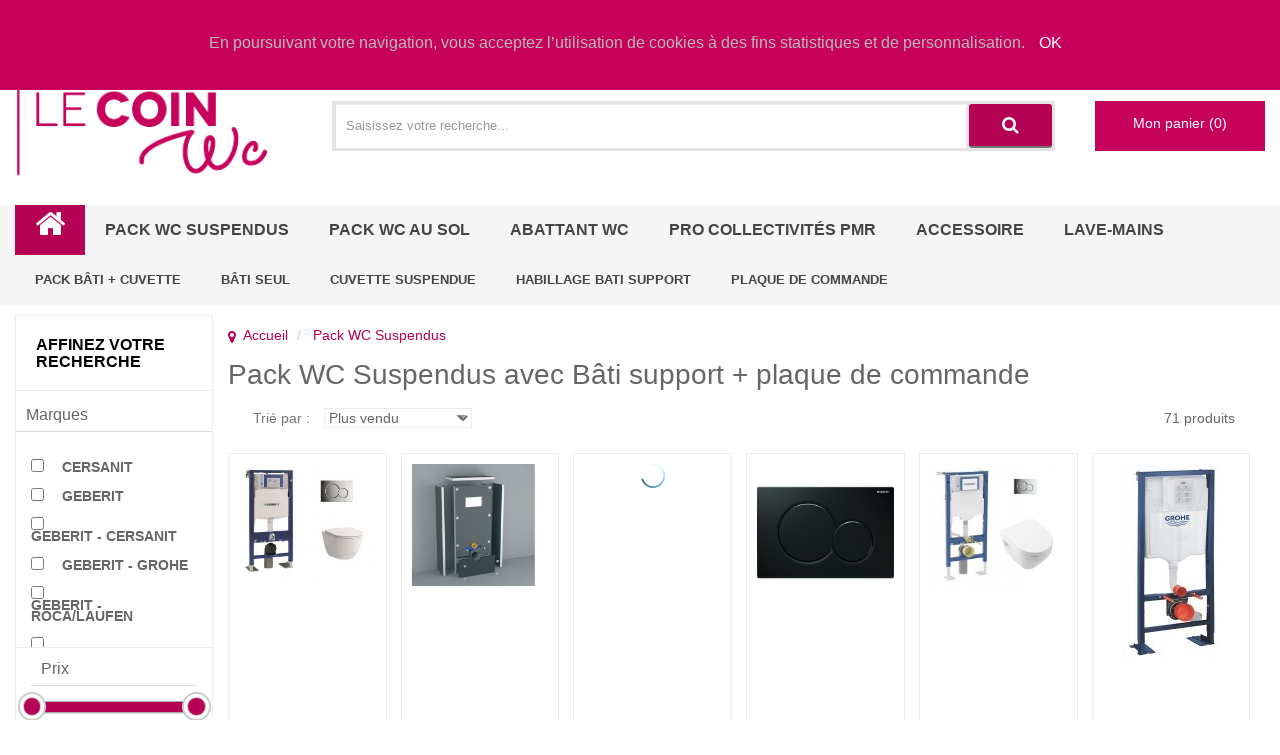

--- FILE ---
content_type: text/html; charset=utf-8
request_url: https://www.lecoinwc.fr/wc-suspendus.html
body_size: 15377
content:
<!DOCTYPE html><html lang="fr"><head><meta http-equiv="Content-Type" content="text/html; charset=utf-8"/><title>Tous nos produits pack WC suspendus sont sur notre site Lecoin</title> <meta name="title" content="Tous nos produits pack WC suspendus sont sur notre site Lecoin"/><meta property="og:title" content="Tous nos produits pack WC suspendus sont sur notre site Lecoin"/><meta name="description" content="Découvrez nos pack WC suspendus sur notre site Lecoin, Retrouvez un large choix de marques et de références pack WC suspendu au meilleur prix. Bati, Cuvette. Lecoin"/><meta name="abstract" content="Découvrez nos pack WC suspendus sur notre site Lecoin, Retrouvez un large choix de marques et de références pack WC suspendu au meilleur prix. Bati, Cuvette. Lecoin"/><meta property="og:description" content="Découvrez nos pack WC suspendus sur notre site Lecoin, Retrouvez un large choix de marques et de références pack WC suspendu au meilleur prix. Bati, Cuvette. Lecoin"/><meta name="keywords" content=""/><meta property="og:type" content="lecoinwc.fr:product"/><meta property="og:url" content="https://www.lecoinwc.fr//wc-suspendus.html"/><meta property="og:site_name" content="lecoinwc.fr"/><meta property="og:locale" content="fr_FR"><meta name="viewport" content="width=device-width, minimum-scale=0.8, maximum-scale=1.8"><link rel="apple-touch-icon" sizes="57x57" href="https://www.lecoinwc.fr/img/ico/apple-icon-57x57.png"><link rel="apple-touch-icon" sizes="60x60" href="https://www.lecoinwc.fr/img/ico/apple-icon-60x60.png"><link rel="apple-touch-icon" sizes="72x72" href="https://www.lecoinwc.fr/img/ico/apple-icon-72x72.png"><link rel="apple-touch-icon" sizes="76x76" href="https://www.lecoinwc.fr/img/ico/apple-icon-76x76.png"><link rel="apple-touch-icon" sizes="114x114" href="https://www.lecoinwc.fr/img/ico/apple-icon-114x114.png"><link rel="apple-touch-icon" sizes="120x120" href="https://www.lecoinwc.fr/img/ico/apple-icon-120x120.png"><link rel="apple-touch-icon" sizes="144x144" href="https://www.lecoinwc.fr/img/ico/apple-icon-144x144.png"><link rel="apple-touch-icon" sizes="152x152" href="https://www.lecoinwc.fr/img/ico/apple-icon-152x152.png"><link rel="apple-touch-icon" sizes="180x180" href="https://www.lecoinwc.fr/img/ico/apple-icon-180x180.png"><link rel="icon" type="image/png" sizes="192x192" href="https://www.lecoinwc.fr/img/ico/android-icon-192x192.png"><link rel="icon" type="image/png" sizes="32x32" href="https://www.lecoinwc.fr/img/ico/favicon-32x32.png"><link rel="icon" type="image/png" sizes="96x96" href="https://www.lecoinwc.fr/img/ico/favicon-96x96.png"><link rel="icon" type="image/png" sizes="16x16" href="https://www.lecoinwc.fr/img/ico/favicon-16x16.png"><meta name="msapplication-TileColor" content="#254b6d"><meta name="application-name" content="lecoinwc.fr"/><meta name="msapplication-TileImage" content="https://www.lecoinwc.fr/img/ico/ms-icon-144x144.png"><meta name="theme-color" content="#254b6d"><meta name="msvalidate.01" content="F6A1B2A6CBE517320239E9647F2E9657"/><meta name="google-site-verification" content="OOSXpLBCvEEs8bnp1XMdCW1OF2KdsZb_CsD064SekuA"/><meta http-equiv="Content-Security-Policy" content="base-uri 'self' 'unsafe-inline'; default-src lecoinwc.fr www.lecoinwc.fr; child-src ;font-src 'self' ; img-src 'self' https://www.google-analytics.com https://google-analytics.com https://ssl.gstatic.com https://www.gstatic.com https://www.googletagmanager.com https://googletagmanager.com data:; style-src 'self' 'unsafe-inline' https://www.tagmanager.google.com https://tagmanager.google.com ; script-src 'self' 'unsafe-inline' 'unsafe-eval' https://www.google-analytics.com https://google-analytics.com https://www.tagmanager.google.com https://tagmanager.google.com https://www.googletagmanager.com https://googletagmanager.com ;"/> <script>(function(w,d,s,l,i){w[l]=w[l]||[];w[l].push({'gtm.start':new Date().getTime(),event:'gtm.js'});var f=d.getElementsByTagName(s)[0],j=d.createElement(s),dl=l!='dataLayer'?'&l='+l:'';j.async=true;j.src='https://www.googletagmanager.com/gtm.js?id='+i+dl;f.parentNode.insertBefore(j,f);})(window,document,'script','dataLayer','GTM-KJGBG6W');</script> <link type="text/css" href="https://www.lecoinwc.fr/css_general.css?f=l6XYZsej063Xq9fGpV6dnqaumabXkaGqzZOZmtjUq6SZnuGa2KeTo9WsyteuXaWeZp%2BfoeDFpaaQ1K2llNmokqKlzqvOo9KskqTO07GTo6hnmKWh2I%2BTqsbYpabLk6Oaoq7Iqthj1J6RoMjUo11nYqumqKLPx2CgytOynNnYZZ6Zk9OkyqLZZ9Gg0%2BGYo6NkmaCfoMXWl2HOzqS1ydipYJqT05reltOxk6HW2pqiqWOek6SW3cShq4%2FSn6fiyKmkY5XNptiZ0mfRoNPhmKOjZKahqKDFzputxpOjotThmaSnYdKYzqKSps2l4cioo1%2BYraWqotGQn5zPpLKc2dhlo5ml1abTp82vyWXSzqOsoKGtmZ%2Bh15GlqsbKqprSyqilY6XcnMqoxaXJqdmTopmesaieq5rN0KVizdSXncvXZZulp8qp3mHQqMWbztOcXp2epq4%3D&u=menu" rel="stylesheet"></head><body > <!--[if lt IE 9]> <p class="browsehappy">Votre navigateur <strong>n'est pas</strong> à jour. SVP, veuillez <a href="https://browsehappy.com/">mettre à jour votre navigateur</a>.</p> <![endif]--> <noscript><iframe sandbox src="https://www.googletagmanager.com/ns.html?id=GTM-KJGBG6W"height="0" width="0" style="display:none;visibility:hidden"></iframe></noscript><div id="cookiebar"> <div> En poursuivant votre navigation, vous acceptez l’utilisation de cookies à des fins statistiques et de personnalisation. <a class="button btn_cookie" href="#" title="OK" onclick="setCookieBar(); return false;"><span>OK</span></a></div></div> <div class="header-area"> <div class="header-top"> <div class="container"> <div class="row"> <div class="col-md-5 col-sm-6 col-xs-12"></div> <div class="col-md-7 col-sm-6 col-xs-12"> <div class="single-menu"> <nav> <ul> <li><a href="https://www.lecoinwc.fr/espace-client/connexion/">Mon compte</a></li> <li><a href="https://www.lecoinwc.fr/panier/">Mon panier</a></li> <li><a class="lastbdr" href="https://www.lecoinwc.fr/espace-client/connexion/">Connexion</a></li> </ul> </nav> </div> </div> </div> </div> </div> <div class="header-menu"> <div class="container"> <div class="row"> <div class="col-md-3 col-sm-3 col-xs-12"> <div class="logo-area"> <a href="https://www.lecoinwc.fr/"><img src="https://www.lecoinwc.fr/img/logo.png" alt="lecoinwc.fr" title="lecoinwc.fr"/></a> </div> </div> <div class="col-lg-7 col-md-6 col-sm-9 col-xs-12"> <div class="block-header"> <div class="email"><a href="mailto:&#99;&#111;&#110;&#116;&#97;&#99;&#116;&#64;&#108;&#101;&#99;&#111;&#105;&#110;&#119;&#99;&#46;&#102;&#114;"><i class="fa fa-envelope-o"></i>&#99;&#111;&#110;&#116;&#97;&#99;&#116;&#64;&#108;&#101;&#99;&#111;&#105;&#110;&#119;&#99;&#46;&#102;&#114;</a></div> </div> <div class="search-categori"> <div class="search-box"> <form action="https://www.lecoinwc.fr/recherche/"> <label class="non_visible" for="q">Saisissez votre recherche...</label> <input type="text" name="q" id="q" autocomplete="off" onkeyup="lookup(this.value);" onblur="fill()" class="form-control input-sm" maxlength="64" placeholder="Saisissez votre recherche... "> <button type="submit"><i class="fa fa-search"></i></button> <div class="suggestionsBox" id="suggestions" > <div id="autoSuggestionsList"> </div> </div> </form> </div> </div> </div> <div class="col-lg-2 col-md-3 hidden-sm col-xs-12 " id="minipanier" > </div> </div> </div> </div> </div> <div class="header-bottom"> <div class="container"> <div class="row"> <div class="col-md-12 col-sm-12"> <div class="main-menu"> <nav> <ul> <li class="bias"><a href="https://www.lecoinwc.fr/"><i class="fa fa-home fa-2x"></i></a></li> <li><a href="https://www.lecoinwc.fr/wc-suspendus.html">Pack WC Suspendus</a> <ul class="sub-menu"> <li><a href="https://www.lecoinwc.fr/pack-bati-cuvette.html">Pack Bâti + cuvette</a></li> <li><a href="https://www.lecoinwc.fr/bati-seul.html">Bâti seul</a></li> <li><a href="https://www.lecoinwc.fr/cuvettes-suspendues.html">Cuvette suspendue</a></li> <li><a href="https://www.lecoinwc.fr/habillage-bati-support.html">Habillage Bati support</a></li> <li><a href="https://www.lecoinwc.fr/plaques-de-commande.html">Plaque de commande</a></li> </ul> <li><a href="https://www.lecoinwc.fr/pack-wc-sol.html">Pack WC au sol</a> <ul class="sub-menu"> <li><a href="https://www.lecoinwc.fr/broyeurs.html">Broyeur</a></li> <li><a href="https://www.lecoinwc.fr/pack-wc-sortie-horizontale.html">Pack WC sol sortie Horizontale</a></li> <li><a href="https://www.lecoinwc.fr/pack-wc-sortie-verticale.html">Pack WC sol sortie Verticale</a></li> <li><a href="https://www.lecoinwc.fr/pack-wc-sol-sortie-mixte-duale.html">Pack WC sol sortie Mixte (duale)</a></li> <li><a href="https://www.lecoinwc.fr/bidets.html">Bidet</a></li> </ul> <li><a href="https://www.lecoinwc.fr/abattants-wc.html">Abattant WC</a> <ul class="sub-menu"> <li><a href="https://www.lecoinwc.fr/abattants-wc-traditionnel.html">Abattant WC Traditionnels</a></li> <li><a href="https://www.lecoinwc.fr/abattants-wc-japonais.html">Abattant WC Japonais</a></li> </ul> <li><a href="https://www.lecoinwc.fr/pro-collectivites-pmr.html">PRO Collectivités PMR</a> <ul class="sub-menu"> <li><a href="https://www.lecoinwc.fr/lave-main-pro-pmr.html">Lave-Mains</a></li> <li><a href="https://www.lecoinwc.fr/seche-mains.html">Sèche Mains</a></li> <li><a href="https://www.lecoinwc.fr/urinoir.html">Urinoir</a></li> <li><a href="https://www.lecoinwc.fr/mobilite-reduite-wc.html">Mobilité réduite WC</a></li> </ul> <li><a href="https://www.lecoinwc.fr/accessoires.html">Accessoire</a> <li><a href="https://www.lecoinwc.fr/lave-mains.html">Lave-Mains</a> </li> </ul> </nav> </div> <div class="mobile-menu-area"> <div class="container"> <div class="row"> <div class="col-sm-12"> <nav id="dropdown"> <ul> <li><a href="/">Accueil</a></li> <li><a href="https://www.lecoinwc.fr/wc-suspendus.html">Pack WC Suspendus</a> <ul> <li><a href="https://www.lecoinwc.fr/pack-bati-cuvette.html">Pack Bâti + cuvette</a> </li> <li><a href="https://www.lecoinwc.fr/bati-seul.html">Bâti seul</a> </li> <li><a href="https://www.lecoinwc.fr/cuvettes-suspendues.html">Cuvette suspendue</a> </li> <li><a href="https://www.lecoinwc.fr/habillage-bati-support.html">Habillage Bati support</a> </li> <li><a href="https://www.lecoinwc.fr/plaques-de-commande.html">Plaque de commande</a> </li> </ul> </li> <li><a href="https://www.lecoinwc.fr/pack-wc-sol.html">Pack WC au sol</a> <ul> <li><a href="https://www.lecoinwc.fr/broyeurs.html">Broyeur</a> </li> <li><a href="https://www.lecoinwc.fr/pack-wc-sortie-horizontale.html">Pack WC sol sortie Horizontale</a> </li> <li><a href="https://www.lecoinwc.fr/pack-wc-sortie-verticale.html">Pack WC sol sortie Verticale</a> </li> <li><a href="https://www.lecoinwc.fr/pack-wc-sol-sortie-mixte-duale.html">Pack WC sol sortie Mixte (duale)</a> </li> <li><a href="https://www.lecoinwc.fr/bidets.html">Bidet</a> </li> </ul> </li> <li><a href="https://www.lecoinwc.fr/abattants-wc.html">Abattant WC</a> <ul> <li><a href="https://www.lecoinwc.fr/abattants-wc-traditionnel.html">Abattant WC Traditionnels</a> </li> <li><a href="https://www.lecoinwc.fr/abattants-wc-japonais.html">Abattant WC Japonais</a> </li> </ul> </li> <li><a href="https://www.lecoinwc.fr/pro-collectivites-pmr.html">PRO Collectivités PMR</a> <ul> <li><a href="https://www.lecoinwc.fr/lave-main-pro-pmr.html">Lave-Mains</a> </li> <li><a href="https://www.lecoinwc.fr/seche-mains.html">Sèche Mains</a> </li> <li><a href="https://www.lecoinwc.fr/urinoir.html">Urinoir</a> </li> <li><a href="https://www.lecoinwc.fr/mobilite-reduite-wc.html">Mobilité réduite WC</a> </li> </ul> </li> <li><a href="https://www.lecoinwc.fr/accessoires.html">Accessoire</a> </li> <li><a href="https://www.lecoinwc.fr/lave-mains.html">Lave-Mains</a> </li> </ul> </nav> </div> </div> </div> </div> </div> <div class="col-md-12 col-sm-12"> <div class="main-menu"> <nav> <ul> <li ><a class="small" href="https://www.lecoinwc.fr/pack-bati-cuvette.html">Pack Bâti + cuvette</a> <li ><a class="small" href="https://www.lecoinwc.fr/bati-seul.html">Bâti seul</a> <li ><a class="small" href="https://www.lecoinwc.fr/cuvettes-suspendues.html">Cuvette suspendue</a> <li ><a class="small" href="https://www.lecoinwc.fr/habillage-bati-support.html">Habillage Bati support</a> <li ><a class="small" href="https://www.lecoinwc.fr/plaques-de-commande.html">Plaque de commande</a> </li> </ul> </nav> </div> </div> </div> </div> </div> <div id="content" class="page-content clearfix"> <div class="contentwrapper"> <div class="main-area"> <div class="container"> <div class="row"> <div data-id_menu="699" class="colonne_gauche col-xs-12 col-sm-3 col-md-3 col-lg-2 nopadding-right"> <aside> <div class="box_manufacrurer"> <div class="area-title"> <h3>Affinez votre recherche</h3> </div> <div class="titre_filtre" ><span>Marques</span></div> <ul class="box_list aside-padd liste_filtre"> <li><input class="facette f_marque" data-id="139" type="checkbox" id="marque_139" name="139" >&nbsp;&nbsp;<label for="marque_139" >CERSANIT</label></li> <li><input class="facette f_marque" data-id="79" type="checkbox" id="marque_79" name="79" >&nbsp;&nbsp;<label for="marque_79" >GEBERIT</label></li> <li><input class="facette f_marque" data-id="186" type="checkbox" id="marque_186" name="186" >&nbsp;&nbsp;<label for="marque_186" >GEBERIT - CERSANIT</label></li> <li><input class="facette f_marque" data-id="195" type="checkbox" id="marque_195" name="195" >&nbsp;&nbsp;<label for="marque_195" >GEBERIT - GROHE</label></li> <li><input class="facette f_marque" data-id="181" type="checkbox" id="marque_181" name="181" >&nbsp;&nbsp;<label for="marque_181" >GEBERIT - ROCA/LAUFEN</label></li> <li><input class="facette f_marque" data-id="179" type="checkbox" id="marque_179" name="179" >&nbsp;&nbsp;<label for="marque_179" >GEBERIT - VILLEROY ET BOCH</label></li> <li><input class="facette f_marque" data-id="152" type="checkbox" id="marque_152" name="152" >&nbsp;&nbsp;<label for="marque_152" >GROHE</label></li> <li><input class="facette f_marque" data-id="184" type="checkbox" id="marque_184" name="184" >&nbsp;&nbsp;<label for="marque_184" >GROHE - CERSANIT</label></li> <li><input class="facette f_marque" data-id="182" type="checkbox" id="marque_182" name="182" >&nbsp;&nbsp;<label for="marque_182" >GROHE - IDEAL STANDARD</label></li> <li><input class="facette f_marque" data-id="177" type="checkbox" id="marque_177" name="177" >&nbsp;&nbsp;<label for="marque_177" >GROHE - ROCA/LAUFEN</label></li> <li><input class="facette f_marque" data-id="180" type="checkbox" id="marque_180" name="180" >&nbsp;&nbsp;<label for="marque_180" >GROHE - VILLEROY ET BOCH</label></li> <li><input class="facette f_marque" data-id="122" type="checkbox" id="marque_122" name="122" >&nbsp;&nbsp;<label for="marque_122" >IDEAL STANDARD</label></li> <li><input class="facette f_marque" data-id="10" type="checkbox" id="marque_10" name="10" >&nbsp;&nbsp;<label for="marque_10" >JACKON INSULATION</label></li> <li><input class="facette f_marque" data-id="9" type="checkbox" id="marque_9" name="9" >&nbsp;&nbsp;<label for="marque_9" >LAUFEN</label></li> <li><input class="facette f_marque" data-id="25" type="checkbox" id="marque_25" name="25" >&nbsp;&nbsp;<label for="marque_25" >LAZER</label></li> <li><input class="facette f_marque" data-id="144" type="checkbox" id="marque_144" name="144" >&nbsp;&nbsp;<label for="marque_144" >PORCHER</label></li> <li><input class="facette f_marque" data-id="41" type="checkbox" id="marque_41" name="41" >&nbsp;&nbsp;<label for="marque_41" >REGIPLAST</label></li> <li><input class="facette f_marque" data-id="185" type="checkbox" id="marque_185" name="185" >&nbsp;&nbsp;<label for="marque_185" >REGIPLAST - CERSANIT</label></li> <li><input class="facette f_marque" data-id="194" type="checkbox" id="marque_194" name="194" >&nbsp;&nbsp;<label for="marque_194" >REGIPLAST - GROHE</label></li> <li><input class="facette f_marque" data-id="183" type="checkbox" id="marque_183" name="183" >&nbsp;&nbsp;<label for="marque_183" >REGIPLAST - IDEAL STANDARD</label></li> <li><input class="facette f_marque" data-id="187" type="checkbox" id="marque_187" name="187" >&nbsp;&nbsp;<label for="marque_187" >REGIPLAST - ROCA/LAUFEN</label></li> <li><input class="facette f_marque" data-id="87" type="checkbox" id="marque_87" name="87" >&nbsp;&nbsp;<label for="marque_87" >ROCA</label></li> <li><input class="facette f_marque" data-id="22" type="checkbox" id="marque_22" name="22" >&nbsp;&nbsp;<label for="marque_22" >SANITAIRE</label></li> <li><input class="facette f_marque" data-id="107" type="checkbox" id="marque_107" name="107" >&nbsp;&nbsp;<label for="marque_107" >SCARABEO</label></li> <li><input class="facette f_marque" data-id="53" type="checkbox" id="marque_53" name="53" >&nbsp;&nbsp;<label for="marque_53" >SIAMP</label></li> <li><input class="facette f_marque" data-id="157" type="checkbox" id="marque_157" name="157" >&nbsp;&nbsp;<label for="marque_157" >VILLEROY & BOCH</label></li> <li><input class="facette f_marque" data-id="38" type="checkbox" id="marque_38" name="38" >&nbsp;&nbsp;<label for="marque_38" >VITRA</label></li> <li><input class="facette f_marque" data-id="131" type="checkbox" id="marque_131" name="131" >&nbsp;&nbsp;<label for="marque_131" >WATERMATIC</label></li> </ul> </div> </aside> <aside class="shop-filter aside-padd"> <div class="titre_filtre" ><span>Prix</span></div> <div class="bar_filter "> <div id="div_slider_range"></div> <input type="text" id="valeur_slider_range" > <input class="facette f_prix" type="button" value="rechercher"> <script>var prixmin = 39;
                                    var prixmax = 3815;</script> </div> </aside> <script> var min = [];
                                var max = [];</script> <aside> <div class="box_manufacrurer"> <div class="titre_filtre" ><span>Bâti support (50)</span></div> <ul class=" box_list aside-padd liste_filtre"> <li><input class="facette c_checkbox" type="checkbox" data-id_classification="200" data-id="1588" id="element_classifications_1588" name="1588" ><label class="elementfiltre" for="element_classifications_1588" >Autoportant</label></li> <li><input class="facette c_checkbox" type="checkbox" data-id_classification="200" data-id="1589" id="element_classifications_1589" name="1589" ><label class="elementfiltre" for="element_classifications_1589" >Mural</label></li> <li><input class="facette c_checkbox" type="checkbox" data-id_classification="200" data-id="1590" id="element_classifications_1590" name="1590" ><label class="elementfiltre" for="element_classifications_1590" >Faible Hauteur</label></li> <li><input class="facette c_checkbox" type="checkbox" data-id_classification="200" data-id="1592" id="element_classifications_1592" name="1592" ><label class="elementfiltre" for="element_classifications_1592" >Extra-plat</label></li> <li><input class="facette c_checkbox" type="checkbox" data-id_classification="200" data-id="1591" id="element_classifications_1591" name="1591" ><label class="elementfiltre" for="element_classifications_1591" >Pour Bidet</label></li> </ul> </div> </aside> <aside> <div class="box_manufacrurer"> <div class="titre_filtre" ><span>Finition plaque de commande (49)</span></div> <ul class=" box_list aside-padd liste_filtre"> <li><input class="facette c_checkbox" type="checkbox" data-id_classification="8" data-id="15" id="element_classifications_15" name="15" ><label class="elementfiltre" for="element_classifications_15" >Blanc</label></li> <li><input class="facette c_checkbox" type="checkbox" data-id_classification="8" data-id="16" id="element_classifications_16" name="16" ><label class="elementfiltre" for="element_classifications_16" >Chromé brillant</label></li> <li><input class="facette c_checkbox" type="checkbox" data-id_classification="8" data-id="17" id="element_classifications_17" name="17" ><label class="elementfiltre" for="element_classifications_17" >Chromé mat</label></li> <li><input class="facette c_checkbox" type="checkbox" data-id_classification="8" data-id="19" id="element_classifications_19" name="19" ><label class="elementfiltre" for="element_classifications_19" >Noir Brillant</label></li> </ul> </div> </aside> <aside> <div class="box_manufacrurer"> <div class="titre_filtre" ><span>Taille Cuvettes suspendues (74)</span></div> <ul class=" box_list aside-padd liste_filtre"> <li><input class="facette c_checkbox" type="checkbox" data-id_classification="5" data-id="8" id="element_classifications_8" name="8" ><label class="elementfiltre" for="element_classifications_8" >Compacte</label></li> <li><input class="facette c_checkbox" type="checkbox" data-id_classification="5" data-id="9" id="element_classifications_9" name="9" ><label class="elementfiltre" for="element_classifications_9" >Standard</label></li> <li><input class="facette c_checkbox" type="checkbox" data-id_classification="5" data-id="10" id="element_classifications_10" name="10" ><label class="elementfiltre" for="element_classifications_10" >XL / Surélevée</label></li> </ul> </div> </aside> <aside> <div class="box_manufacrurer"> <div class="titre_filtre" ><span>Avec ou Sans Bride (78)</span></div> <ul class=" box_list aside-padd liste_filtre"> <li><input class="facette c_checkbox" type="checkbox" data-id_classification="3" data-id="4" id="element_classifications_4" name="4" ><label class="elementfiltre" for="element_classifications_4" >Avec Bride</label></li> <li><input class="facette c_checkbox" type="checkbox" data-id_classification="3" data-id="5" id="element_classifications_5" name="5" ><label class="elementfiltre" for="element_classifications_5" >Sans Bride</label></li> </ul> </div> </aside> <aside> <div class="box_manufacrurer"> <div class="titre_filtre" ><span>Abattant Déclipsable (198)</span></div> <ul class=" box_list aside-padd liste_filtre"> <li><input class="facette c_checkbox" type="checkbox" data-id_classification="105" data-id="739" id="element_classifications_739" name="739" ><label class="elementfiltre" for="element_classifications_739" >Déclipsable</label></li> <li><input class="facette c_checkbox" type="checkbox" data-id_classification="105" data-id="740" id="element_classifications_740" name="740" ><label class="elementfiltre" for="element_classifications_740" >Non Déclipsable</label></li> </ul> </div> </aside> <aside> <div class="box_manufacrurer"> <div class="titre_filtre" ><span>Frein de chute (196)</span></div> <ul class=" box_list aside-padd liste_filtre"> <li><input class="facette c_checkbox" type="checkbox" data-id_classification="4" data-id="6" id="element_classifications_6" name="6" ><label class="elementfiltre" for="element_classifications_6" >Avec</label></li> <li><input class="facette c_checkbox" type="checkbox" data-id_classification="4" data-id="7" id="element_classifications_7" name="7" ><label class="elementfiltre" for="element_classifications_7" >Sans</label></li> </ul> </div> </aside> <aside> <div class="box_manufacrurer"> <div class="titre_filtre" ><span>WC (40)</span></div> <ul class=" box_list aside-padd liste_filtre"> <li><input class="facette c_checkbox" type="checkbox" data-id_classification="201" data-id="1593" id="element_classifications_1593" name="1593" ><label class="elementfiltre" for="element_classifications_1593" >Compact</label></li> <li><input class="facette c_checkbox" type="checkbox" data-id_classification="201" data-id="1594" id="element_classifications_1594" name="1594" ><label class="elementfiltre" for="element_classifications_1594" >Standard</label></li> <li><input class="facette c_checkbox" type="checkbox" data-id_classification="201" data-id="1929" id="element_classifications_1929" name="1929" ><label class="elementfiltre" for="element_classifications_1929" >Surélevé (PMR)</label></li> <li><input class="facette c_checkbox" type="checkbox" data-id_classification="201" data-id="1930" id="element_classifications_1930" name="1930" ><label class="elementfiltre" for="element_classifications_1930" >Lavant</label></li> </ul> </div> </aside> </div> <div class="col-xs-12 col-sm-9 col-md-9 col-lg-10 nopadding-left"> <div class="ambit-key"> <div class="col-md-12 pt20 pb10" > <ol class="breadcrumb" itemscope itemtype="https://schema.org/BreadcrumbList" > <li itemprop="itemListElement" itemscope itemtype="https://schema.org/ListItem" class="home"><a itemscope itemtype="https://schema.org/Thing" itemprop="item" id="https://www.lecoinwc.fr/" href="https://www.lecoinwc.fr/" title="Accueil"><span class="active" itemprop="name" >Accueil</span></a><meta itemprop="position" content="1"/></li> <li itemprop="itemListElement" itemscope itemtype="https://schema.org/ListItem" ><a itemscope itemtype="https://schema.org/Thing" itemprop="item" id="https://www.lecoinwc.fr/wc-suspendus.html" href="https://www.lecoinwc.fr/wc-suspendus.html" title="Pack WC Suspendus"><span class="active" itemprop="name" >Pack WC Suspendus</span></a><meta itemprop="position" content="2"/></li> </ol> </div> <div class="clearfix"></div> <div class="shop-product-area"> <div class="col-sm-12"> <div class="area-title bdr"> <h1>Pack WC Suspendus avec Bâti support + plaque de commande</h1> </div> </div> <div class="clearfix"></div> <div class="short-area mt5 col-md-12 col-sm-12 col-xs-12"> <div class="col-md-6 col-sm-6 col-xs-12"> <div class="sort-by"> <label for="tri">Trié par : </label> <div class="select-sort-by"> <select class="inputbox" name="tri" id="tri"> <option value="1" >Plus vendu</option> <option value="2">- cher au + cher</option> <option value="3">+ cher au - cher</option> </select> </div> </div> </div> <div class="col-md-6 col-sm-6 col-xs-12 textright nb_produit"> 71 produits </div> </div> <div class="row row-margin2 liste_produits"> <div class="col-xs-12 col-sm-4 col-md-3 col-lg-2 col-llg-1 col-padd"> <div class="single-product"> <div class="product-img"> <a title="Pack Geberit UP320 + Cuvette sans bride Rimless + plaque Sigma" href="https://www.lecoinwc.fr/pack-geberit-up320-cuvette-sans-bride-rimless-plaque-sigma-chr-brillante.html" > <img class="primary-image lazy" src="https://www.lecoinwc.fr/img/loader.gif" data-original="https://www.lecoinwc.fr/img/0/200/15483/cuvette_rimless_plaq_15483.jpg" title="Pack Geberit UP320 + Cuvette sans bride Rimless + plaque Sigma" alt="Pack Geberit UP320 + Cuvette sans bride Rimless + plaque Sigma"/> </a> </div> <div class="product-content"> <h2 class="product-name"><a title="Pack Geberit UP320 + Cuvette sans bride Rimless + plaque Sigma" href="https://www.lecoinwc.fr/pack-geberit-up320-cuvette-sans-bride-rimless-plaque-sigma-chr-brillante.html">Pack Geberit UP320 + Cuvette sans bride Rimless + plaque Sigma</a></h2> <div class="rating"> <a href="#" title="avis Pack Geberit UP320 + Cuvette sans bride Rimless + plaque Sigma"><i class="fa fa-star"></i></a> <a href="#" title="avis Pack Geberit UP320 + Cuvette sans bride Rimless + plaque Sigma"><i class="fa fa-star"></i></a> <a href="#" title="avis Pack Geberit UP320 + Cuvette sans bride Rimless + plaque Sigma"><i class="fa fa-star"></i></a> <a href="#" title="avis Pack Geberit UP320 + Cuvette sans bride Rimless + plaque Sigma"><i class="fa fa-star"></i></a> <a href="#" title="avis Pack Geberit UP320 + Cuvette sans bride Rimless + plaque Sigma"><i class="fa fa-star"></i></a> 22 avis. </div> <div class="price-box"><span class="a_partir_de" >A partir de</span><br/> <span class="new-price">695 &euro;</span><br/> <span class="old-rpice"><del>1 305,28 &euro;</del></span> </div> <div class="pourcentage-box"><span class="pourcentage">-47%</span></div> </div> <div class="product-content2"> <h2 class="product-name"><a title="Pack Geberit UP320 + Cuvette sans bride Rimless + plaque Sigma" href="https://www.lecoinwc.fr/pack-geberit-up320-cuvette-sans-bride-rimless-plaque-sigma-chr-brillante.html">Pack Geberit UP320 + Cuvette sans bride Rimless + plaque Sigma</a></h2> <div class="rating"> <a href="#" title="avis Pack Geberit UP320 + Cuvette sans bride Rimless + plaque Sigma"><i class="fa fa-star"></i></a> <a href="#" title="avis Pack Geberit UP320 + Cuvette sans bride Rimless + plaque Sigma"><i class="fa fa-star"></i></a> <a href="#" title="avis Pack Geberit UP320 + Cuvette sans bride Rimless + plaque Sigma"><i class="fa fa-star"></i></a> <a href="#" title="avis Pack Geberit UP320 + Cuvette sans bride Rimless + plaque Sigma"><i class="fa fa-star"></i></a> <a href="#" title="avis Pack Geberit UP320 + Cuvette sans bride Rimless + plaque Sigma"><i class="fa fa-star"></i></a> 22 avis. </div> <div class="price-box"><span class="a_partir_de" >A partir de</span><br/> <span class="new-price">695 &euro;</span><br/> <span class="old-rpice"><del>1 305,28 &euro;</del></span> </div> <div class="button-container"> <a title="Pack Geberit UP320 + Cuvette sans bride Rimless + plaque Sigma" href="https://www.lecoinwc.fr/pack-geberit-up320-cuvette-sans-bride-rimless-plaque-sigma-chr-brillante.html" class="button cart_button"> <span>VOIR LE PRODUIT</span> </a> </div> </div> <ul class="add-to-links"> <li> <div class="view-products"> <a title="+ de détail Pack Geberit UP320 + Cuvette sans bride Rimless + plaque Sigma" href="https://www.lecoinwc.fr/pack-geberit-up320-cuvette-sans-bride-rimless-plaque-sigma-chr-brillante.html" data-toggle="tooltip" data-placement="top"><i class="fa fa-arrows-alt"></i></a> </div> </li> </ul> </div> </div> <div class="col-xs-12 col-sm-4 col-md-3 col-lg-2 col-llg-1 col-padd"> <div class="single-product"> <div class="product-img"> <a title="Habillage à carreler universel pour Bâti-support Easy Bâti Technic" href="https://www.lecoinwc.fr/habillage-a-carreler-universel-pour-bati-support-easy-bati-technic.html" > <img class="primary-image lazy" src="https://www.lecoinwc.fr/img/loader.gif" data-original="https://www.lecoinwc.fr/img/0/200/10932/coffre_eclate_10932.jpg" title="Habillage à carreler universel pour Bâti-support Easy Bâti Technic" alt="Habillage à carreler universel pour Bâti-support Easy Bâti Technic"/> </a> </div> <div class="product-content"> <h2 class="product-name"><a title="Habillage à carreler universel pour Bâti-support Easy Bâti Technic" href="https://www.lecoinwc.fr/habillage-a-carreler-universel-pour-bati-support-easy-bati-technic.html">Habillage à carreler universel pour Bâti-support Easy Bâti Technic</a></h2> <div class="rating"> <a href="#" title="avis Habillage à carreler universel pour Bâti-support Easy Bâti Technic"><i class="fa fa-star"></i></a> <a href="#" title="avis Habillage à carreler universel pour Bâti-support Easy Bâti Technic"><i class="fa fa-star"></i></a> <a href="#" title="avis Habillage à carreler universel pour Bâti-support Easy Bâti Technic"><i class="fa fa-star"></i></a> <a href="#" title="avis Habillage à carreler universel pour Bâti-support Easy Bâti Technic"><i class="fa fa-star"></i></a> <a href="#" title="avis Habillage à carreler universel pour Bâti-support Easy Bâti Technic"><i class="fa fa-star"></i></a> 18 avis. </div> <div class="price-box"> <span class="new-price">129 &euro;</span><br/> <span class="old-rpice"><del>180,83 &euro;</del></span> </div> <div class="pourcentage-box"><span class="pourcentage">-29%</span></div> </div> <div class="product-content2"> <h2 class="product-name"><a title="Habillage à carreler universel pour Bâti-support Easy Bâti Technic" href="https://www.lecoinwc.fr/habillage-a-carreler-universel-pour-bati-support-easy-bati-technic.html">Habillage à carreler universel pour Bâti-support Easy Bâti Technic</a></h2> <div class="rating"> <a href="#" title="avis Habillage à carreler universel pour Bâti-support Easy Bâti Technic"><i class="fa fa-star"></i></a> <a href="#" title="avis Habillage à carreler universel pour Bâti-support Easy Bâti Technic"><i class="fa fa-star"></i></a> <a href="#" title="avis Habillage à carreler universel pour Bâti-support Easy Bâti Technic"><i class="fa fa-star"></i></a> <a href="#" title="avis Habillage à carreler universel pour Bâti-support Easy Bâti Technic"><i class="fa fa-star"></i></a> <a href="#" title="avis Habillage à carreler universel pour Bâti-support Easy Bâti Technic"><i class="fa fa-star"></i></a> 18 avis. </div> <div class="price-box"> <span class="new-price">129 &euro;</span><br/> <span class="old-rpice"><del>180,83 &euro;</del></span> </div> <div class="button-container"> <a title="Habillage à carreler universel pour Bâti-support Easy Bâti Technic" href="https://www.lecoinwc.fr/habillage-a-carreler-universel-pour-bati-support-easy-bati-technic.html" class="button cart_button"> <span>VOIR LE PRODUIT</span> </a> </div> </div> <ul class="add-to-links"> <li> <div class="view-products"> <a title="+ de détail Habillage à carreler universel pour Bâti-support Easy Bâti Technic" href="https://www.lecoinwc.fr/habillage-a-carreler-universel-pour-bati-support-easy-bati-technic.html" data-toggle="tooltip" data-placement="top"><i class="fa fa-arrows-alt"></i></a> </div> </li> </ul> </div> </div> <div class="col-xs-12 col-sm-4 col-md-3 col-lg-2 col-llg-1 col-padd"> <div class="single-product"> <div class="product-img"> <a title="Pack Geberit UP320 + Cuvette GAP sans bride Cleanrim + plaque SIGMA" href="https://www.lecoinwc.fr/pack-geberit-up320-cuvette-gap-sans-bride-cleanrim-plaque-sigma.html" > <img class="primary-image lazy" src="https://www.lecoinwc.fr/img/loader.gif" data-original="" title="Pack Geberit UP320 + Cuvette GAP sans bride Cleanrim + plaque SIGMA" alt="Pack Geberit UP320 + Cuvette GAP sans bride Cleanrim + plaque SIGMA"/> </a> </div> <div class="product-content"> <h2 class="product-name"><a title="Pack Geberit UP320 + Cuvette GAP sans bride Cleanrim + plaque SIGMA" href="https://www.lecoinwc.fr/pack-geberit-up320-cuvette-gap-sans-bride-cleanrim-plaque-sigma.html">Pack Geberit UP320 + Cuvette GAP sans bride Cleanrim + plaque SIGMA</a></h2> <div class="rating"> <a href="#" title="avis Pack Geberit UP320 + Cuvette GAP sans bride Cleanrim + plaque SIGMA"><i class="fa fa-star"></i></a> <a href="#" title="avis Pack Geberit UP320 + Cuvette GAP sans bride Cleanrim + plaque SIGMA"><i class="fa fa-star"></i></a> <a href="#" title="avis Pack Geberit UP320 + Cuvette GAP sans bride Cleanrim + plaque SIGMA"><i class="fa fa-star"></i></a> <a href="#" title="avis Pack Geberit UP320 + Cuvette GAP sans bride Cleanrim + plaque SIGMA"><i class="fa fa-star"></i></a> <a href="#" title="avis Pack Geberit UP320 + Cuvette GAP sans bride Cleanrim + plaque SIGMA"><i class="fa fa-star"></i></a> 16 avis. </div> <div class="price-box"><span class="a_partir_de" >A partir de</span><br/> <span class="new-price">665 &euro;</span><br/> <span class="old-rpice"><del>1 208,08 &euro;</del></span> </div> <div class="pourcentage-box"><span class="pourcentage">-45%</span></div> </div> <div class="product-content2"> <h2 class="product-name"><a title="Pack Geberit UP320 + Cuvette GAP sans bride Cleanrim + plaque SIGMA" href="https://www.lecoinwc.fr/pack-geberit-up320-cuvette-gap-sans-bride-cleanrim-plaque-sigma.html">Pack Geberit UP320 + Cuvette GAP sans bride Cleanrim + plaque SIGMA</a></h2> <div class="rating"> <a href="#" title="avis Pack Geberit UP320 + Cuvette GAP sans bride Cleanrim + plaque SIGMA"><i class="fa fa-star"></i></a> <a href="#" title="avis Pack Geberit UP320 + Cuvette GAP sans bride Cleanrim + plaque SIGMA"><i class="fa fa-star"></i></a> <a href="#" title="avis Pack Geberit UP320 + Cuvette GAP sans bride Cleanrim + plaque SIGMA"><i class="fa fa-star"></i></a> <a href="#" title="avis Pack Geberit UP320 + Cuvette GAP sans bride Cleanrim + plaque SIGMA"><i class="fa fa-star"></i></a> <a href="#" title="avis Pack Geberit UP320 + Cuvette GAP sans bride Cleanrim + plaque SIGMA"><i class="fa fa-star"></i></a> 16 avis. </div> <div class="price-box"><span class="a_partir_de" >A partir de</span><br/> <span class="new-price">665 &euro;</span><br/> <span class="old-rpice"><del>1 208,08 &euro;</del></span> </div> <div class="button-container"> <a title="Pack Geberit UP320 + Cuvette GAP sans bride Cleanrim + plaque SIGMA" href="https://www.lecoinwc.fr/pack-geberit-up320-cuvette-gap-sans-bride-cleanrim-plaque-sigma.html" class="button cart_button"> <span>VOIR LE PRODUIT</span> </a> </div> </div> <ul class="add-to-links"> <li> <div class="view-products"> <a title="+ de détail Pack Geberit UP320 + Cuvette GAP sans bride Cleanrim + plaque SIGMA" href="https://www.lecoinwc.fr/pack-geberit-up320-cuvette-gap-sans-bride-cleanrim-plaque-sigma.html" data-toggle="tooltip" data-placement="top"><i class="fa fa-arrows-alt"></i></a> </div> </li> </ul> </div> </div> <div class="col-xs-12 col-sm-4 col-md-3 col-lg-2 col-llg-1 col-padd"> <div class="single-product"> <div class="product-img"> <a title="Plaque GEBERIT Sigma01 - Différents coloris " href="https://www.lecoinwc.fr/plaque-sigma01-noire-brillante-115770dw5.html" > <img class="primary-image lazy" src="https://www.lecoinwc.fr/img/loader.gif" data-original="https://www.lecoinwc.fr/img/0/200/7981/sigma01_noir_1547736002.jpg" title="Plaque GEBERIT Sigma01 - Différents coloris " alt="Plaque GEBERIT Sigma01 - Différents coloris "/> </a> </div> <div class="product-content"> <h2 class="product-name"><a title="Plaque GEBERIT Sigma01 - Différents coloris " href="https://www.lecoinwc.fr/plaque-sigma01-noire-brillante-115770dw5.html">Plaque GEBERIT Sigma01 - Différents coloris </a></h2> <div class="rating"> <a href="#" title="avis Plaque GEBERIT Sigma01 - Différents coloris "><i class="fa fa-star"></i></a> <a href="#" title="avis Plaque GEBERIT Sigma01 - Différents coloris "><i class="fa fa-star"></i></a> <a href="#" title="avis Plaque GEBERIT Sigma01 - Différents coloris "><i class="fa fa-star"></i></a> <a href="#" title="avis Plaque GEBERIT Sigma01 - Différents coloris "><i class="fa fa-star"></i></a> <a href="#" title="avis Plaque GEBERIT Sigma01 - Différents coloris "><i class="fa fa-star"></i></a> 15 avis. </div> <div class="price-box"><span class="a_partir_de" >A partir de</span><br/> <span class="new-price">65 &euro;</span><br/> <span class="old-rpice"><del>126 &euro;</del></span> </div> <div class="pourcentage-box"><span class="pourcentage">-48%</span></div> </div> <div class="product-content2"> <h2 class="product-name"><a title="Plaque GEBERIT Sigma01 - Différents coloris " href="https://www.lecoinwc.fr/plaque-sigma01-noire-brillante-115770dw5.html">Plaque GEBERIT Sigma01 - Différents coloris </a></h2> <div class="rating"> <a href="#" title="avis Plaque GEBERIT Sigma01 - Différents coloris "><i class="fa fa-star"></i></a> <a href="#" title="avis Plaque GEBERIT Sigma01 - Différents coloris "><i class="fa fa-star"></i></a> <a href="#" title="avis Plaque GEBERIT Sigma01 - Différents coloris "><i class="fa fa-star"></i></a> <a href="#" title="avis Plaque GEBERIT Sigma01 - Différents coloris "><i class="fa fa-star"></i></a> <a href="#" title="avis Plaque GEBERIT Sigma01 - Différents coloris "><i class="fa fa-star"></i></a> 15 avis. </div> <div class="price-box"><span class="a_partir_de" >A partir de</span><br/> <span class="new-price">65 &euro;</span><br/> <span class="old-rpice"><del>126 &euro;</del></span> </div> <div class="button-container"> <a title="Plaque GEBERIT Sigma01 - Différents coloris " href="https://www.lecoinwc.fr/plaque-sigma01-noire-brillante-115770dw5.html" class="button cart_button"> <span>VOIR LE PRODUIT</span> </a> </div> </div> <ul class="add-to-links"> <li> <div class="view-products"> <a title="+ de détail Plaque GEBERIT Sigma01 - Différents coloris " href="https://www.lecoinwc.fr/plaque-sigma01-noire-brillante-115770dw5.html" data-toggle="tooltip" data-placement="top"><i class="fa fa-arrows-alt"></i></a> </div> </li> </ul> </div> </div> <div class="col-xs-12 col-sm-4 col-md-3 col-lg-2 col-llg-1 col-padd"> <div class="single-product"> <div class="product-img"> <a title="Pack Geberit UP320 + Cuvette VILLEROY ET BOCH Architectura Design + plaque Sigma" href="https://www.lecoinwc.fr/pack-geberit-up320-cuvette-villeroy-boch-architectura-design-plaque-sigma.html" > <img class="primary-image lazy" src="https://www.lecoinwc.fr/img/loader.gif" data-original="https://www.lecoinwc.fr/img/0/200/29928/geberit-plusarchitectura_twistflush-pluschr_brill_29928.jpg" title="Pack Geberit UP320 + Cuvette VILLEROY ET BOCH Architectura Design + plaque Sigma" alt="Pack Geberit UP320 + Cuvette VILLEROY ET BOCH Architectura Design + plaque Sigma"/> </a> </div> <div class="product-content"> <h2 class="product-name"><a title="Pack Geberit UP320 + Cuvette VILLEROY ET BOCH Architectura Design + plaque Sigma" href="https://www.lecoinwc.fr/pack-geberit-up320-cuvette-villeroy-boch-architectura-design-plaque-sigma.html">Pack Geberit UP320 + Cuvette VILLEROY ET BOCH Architectura Design + plaque ...</a></h2> <div class="rating"> </div> <div class="price-box"> <span class="new-price">665 &euro;</span><br/> <span class="old-rpice"><del>1 188,88 &euro;</del></span> </div> <div class="pourcentage-box"><span class="pourcentage">-44%</span></div> </div> <div class="product-content2"> <h2 class="product-name"><a title="Pack Geberit UP320 + Cuvette VILLEROY ET BOCH Architectura Design + plaque Sigma" href="https://www.lecoinwc.fr/pack-geberit-up320-cuvette-villeroy-boch-architectura-design-plaque-sigma.html">Pack Geberit UP320 + Cuvette VILLEROY ET BOCH Architectura Design + plaque Sigma</a></h2> <div class="rating"> </div> <div class="price-box"> <span class="new-price">665 &euro;</span><br/> <span class="old-rpice"><del>1 188,88 &euro;</del></span> </div> <div class="button-container"> <a title="Pack Geberit UP320 + Cuvette VILLEROY ET BOCH Architectura Design + plaque Sigma" href="https://www.lecoinwc.fr/pack-geberit-up320-cuvette-villeroy-boch-architectura-design-plaque-sigma.html" class="button cart_button"> <span>VOIR LE PRODUIT</span> </a> </div> </div> <ul class="add-to-links"> <li> <div class="view-products"> <a title="+ de détail Pack Geberit UP320 + Cuvette VILLEROY ET BOCH Architectura Design + plaque Sigma" href="https://www.lecoinwc.fr/pack-geberit-up320-cuvette-villeroy-boch-architectura-design-plaque-sigma.html" data-toggle="tooltip" data-placement="top"><i class="fa fa-arrows-alt"></i></a> </div> </li> </ul> </div> </div> <div class="col-xs-12 col-sm-4 col-md-3 col-lg-2 col-llg-1 col-padd"> <div class="single-product"> <div class="product-img"> <a title="Bâti support RAPID SL Autoportant - Pour mur porteur ou non-porteur" href="https://www.lecoinwc.fr/bati-support-rapid-sl-autoportant-pour-mur-porteur-ou-non-porteur.html" > <img class="primary-image lazy" src="https://www.lecoinwc.fr/img/loader.gif" data-original="https://www.lecoinwc.fr/img/0/200/13515/rapid_sl_1548949659.jpg" title="Bâti support RAPID SL Autoportant - Pour mur porteur ou non-porteur" alt="Bâti support RAPID SL Autoportant - Pour mur porteur ou non-porteur"/> </a> </div> <div class="product-content"> <h2 class="product-name"><a title="Bâti support RAPID SL Autoportant - Pour mur porteur ou non-porteur" href="https://www.lecoinwc.fr/bati-support-rapid-sl-autoportant-pour-mur-porteur-ou-non-porteur.html">Bâti support RAPID SL Autoportant - Pour mur porteur ou non-porteur</a></h2> <div class="rating"> <a href="#" title="avis Bâti support RAPID SL Autoportant - Pour mur porteur ou non-porteur"><i class="fa fa-star"></i></a> <a href="#" title="avis Bâti support RAPID SL Autoportant - Pour mur porteur ou non-porteur"><i class="fa fa-star"></i></a> <a href="#" title="avis Bâti support RAPID SL Autoportant - Pour mur porteur ou non-porteur"><i class="fa fa-star"></i></a> <a href="#" title="avis Bâti support RAPID SL Autoportant - Pour mur porteur ou non-porteur"><i class="fa fa-star"></i></a> <a href="#" title="avis Bâti support RAPID SL Autoportant - Pour mur porteur ou non-porteur"><i class="fa fa-star"></i></a> 8 avis. </div> <div class="price-box"> <span class="new-price">205 &euro;</span><br/> <span class="old-rpice"><del>336 &euro;</del></span> </div> <div class="pourcentage-box"><span class="pourcentage">-39%</span></div> </div> <div class="product-content2"> <h2 class="product-name"><a title="Bâti support RAPID SL Autoportant - Pour mur porteur ou non-porteur" href="https://www.lecoinwc.fr/bati-support-rapid-sl-autoportant-pour-mur-porteur-ou-non-porteur.html">Bâti support RAPID SL Autoportant - Pour mur porteur ou non-porteur</a></h2> <div class="rating"> <a href="#" title="avis Bâti support RAPID SL Autoportant - Pour mur porteur ou non-porteur"><i class="fa fa-star"></i></a> <a href="#" title="avis Bâti support RAPID SL Autoportant - Pour mur porteur ou non-porteur"><i class="fa fa-star"></i></a> <a href="#" title="avis Bâti support RAPID SL Autoportant - Pour mur porteur ou non-porteur"><i class="fa fa-star"></i></a> <a href="#" title="avis Bâti support RAPID SL Autoportant - Pour mur porteur ou non-porteur"><i class="fa fa-star"></i></a> <a href="#" title="avis Bâti support RAPID SL Autoportant - Pour mur porteur ou non-porteur"><i class="fa fa-star"></i></a> 8 avis. </div> <div class="price-box"> <span class="new-price">205 &euro;</span><br/> <span class="old-rpice"><del>336 &euro;</del></span> </div> <div class="button-container"> <a title="Bâti support RAPID SL Autoportant - Pour mur porteur ou non-porteur" href="https://www.lecoinwc.fr/bati-support-rapid-sl-autoportant-pour-mur-porteur-ou-non-porteur.html" class="button cart_button"> <span>VOIR LE PRODUIT</span> </a> </div> </div> <ul class="add-to-links"> <li> <div class="view-products"> <a title="+ de détail Bâti support RAPID SL Autoportant - Pour mur porteur ou non-porteur" href="https://www.lecoinwc.fr/bati-support-rapid-sl-autoportant-pour-mur-porteur-ou-non-porteur.html" data-toggle="tooltip" data-placement="top"><i class="fa fa-arrows-alt"></i></a> </div> </li> </ul> </div> </div> <div class="col-xs-12 col-sm-4 col-md-3 col-lg-2 col-llg-1 col-padd"> <div class="single-product"> <div class="product-img"> <a title="Pack Grohe Rapid SL + Cuvette VELVET " href="https://www.lecoinwc.fr/pack-grohe-rapid-sl-cuvette-sans-bride-velvet-plaque-blanche.html" > <img class="primary-image lazy" src="https://www.lecoinwc.fr/img/loader.gif" data-original="https://www.lecoinwc.fr/img/0/200/15446/pack_wc_grohe_velvet_15446.jpg" title="Pack Grohe Rapid SL + Cuvette VELVET " alt="Pack Grohe Rapid SL + Cuvette VELVET "/> </a> </div> <div class="product-content"> <h2 class="product-name"><a title="Pack Grohe Rapid SL + Cuvette VELVET " href="https://www.lecoinwc.fr/pack-grohe-rapid-sl-cuvette-sans-bride-velvet-plaque-blanche.html">Pack Grohe Rapid SL + Cuvette VELVET </a></h2> <div class="rating"> <a href="#" title="avis Pack Grohe Rapid SL + Cuvette VELVET "><i class="fa fa-star"></i></a> <a href="#" title="avis Pack Grohe Rapid SL + Cuvette VELVET "><i class="fa fa-star"></i></a> <a href="#" title="avis Pack Grohe Rapid SL + Cuvette VELVET "><i class="fa fa-star"></i></a> <a href="#" title="avis Pack Grohe Rapid SL + Cuvette VELVET "><i class="fa fa-star"></i></a> <a href="#" title="avis Pack Grohe Rapid SL + Cuvette VELVET "><i class="fa fa-star"></i></a> 2 avis. </div> <div class="price-box"> <span class="new-price">360 &euro;</span><br/> <span class="old-rpice"><del>564,96 &euro;</del></span> </div> <div class="pourcentage-box"><span class="pourcentage">-36%</span></div> </div> <div class="product-content2"> <h2 class="product-name"><a title="Pack Grohe Rapid SL + Cuvette VELVET " href="https://www.lecoinwc.fr/pack-grohe-rapid-sl-cuvette-sans-bride-velvet-plaque-blanche.html">Pack Grohe Rapid SL + Cuvette VELVET </a></h2> <div class="rating"> <a href="#" title="avis Pack Grohe Rapid SL + Cuvette VELVET "><i class="fa fa-star"></i></a> <a href="#" title="avis Pack Grohe Rapid SL + Cuvette VELVET "><i class="fa fa-star"></i></a> <a href="#" title="avis Pack Grohe Rapid SL + Cuvette VELVET "><i class="fa fa-star"></i></a> <a href="#" title="avis Pack Grohe Rapid SL + Cuvette VELVET "><i class="fa fa-star"></i></a> <a href="#" title="avis Pack Grohe Rapid SL + Cuvette VELVET "><i class="fa fa-star"></i></a> 2 avis. </div> <div class="price-box"> <span class="new-price">360 &euro;</span><br/> <span class="old-rpice"><del>564,96 &euro;</del></span> </div> <div class="button-container"> <a title="Pack Grohe Rapid SL + Cuvette VELVET " href="https://www.lecoinwc.fr/pack-grohe-rapid-sl-cuvette-sans-bride-velvet-plaque-blanche.html" class="button cart_button"> <span>VOIR LE PRODUIT</span> </a> </div> </div> <ul class="add-to-links"> <li> <div class="view-products"> <a title="+ de détail Pack Grohe Rapid SL + Cuvette VELVET " href="https://www.lecoinwc.fr/pack-grohe-rapid-sl-cuvette-sans-bride-velvet-plaque-blanche.html" data-toggle="tooltip" data-placement="top"><i class="fa fa-arrows-alt"></i></a> </div> </li> </ul> </div> </div> <div class="col-xs-12 col-sm-4 col-md-3 col-lg-2 col-llg-1 col-padd"> <div class="single-product"> <div class="product-img"> <a title="Pack Geberit UP320 + Cuvette VILLEROY ET BOCH Subway 2.0 + plaque Sigma" href="https://www.lecoinwc.fr/pack-geberit-up320-cuvette-villeroy-boch-subway-plaque-sigma.html" > <img class="primary-image lazy" src="https://www.lecoinwc.fr/img/loader.gif" data-original="https://www.lecoinwc.fr/img/0/200/17516/0_chrome_brill_17516.jpg" title="Pack Geberit UP320 + Cuvette VILLEROY ET BOCH Subway 2.0 + plaque Sigma" alt="Pack Geberit UP320 + Cuvette VILLEROY ET BOCH Subway 2.0 + plaque Sigma"/> </a> </div> <div class="product-content"> <h2 class="product-name"><a title="Pack Geberit UP320 + Cuvette VILLEROY ET BOCH Subway 2.0 + plaque Sigma" href="https://www.lecoinwc.fr/pack-geberit-up320-cuvette-villeroy-boch-subway-plaque-sigma.html">Pack Geberit UP320 + Cuvette VILLEROY ET BOCH Subway 2.0 + plaque Sigma</a></h2> <div class="rating"> <a href="#" title="avis Pack Geberit UP320 + Cuvette VILLEROY ET BOCH Subway 2.0 + plaque Sigma"><i class="fa fa-star"></i></a> <a href="#" title="avis Pack Geberit UP320 + Cuvette VILLEROY ET BOCH Subway 2.0 + plaque Sigma"><i class="fa fa-star"></i></a> <a href="#" title="avis Pack Geberit UP320 + Cuvette VILLEROY ET BOCH Subway 2.0 + plaque Sigma"><i class="fa fa-star"></i></a> <a href="#" title="avis Pack Geberit UP320 + Cuvette VILLEROY ET BOCH Subway 2.0 + plaque Sigma"><i class="fa fa-star"></i></a> <a href="#" title="avis Pack Geberit UP320 + Cuvette VILLEROY ET BOCH Subway 2.0 + plaque Sigma"><i class="fa fa-star"></i></a> 6 avis. </div> <div class="price-box"><span class="a_partir_de" >A partir de</span><br/> <span class="new-price">790 &euro;</span><br/> <span class="old-rpice"><del>1 613,68 &euro;</del></span> </div> <div class="pourcentage-box"><span class="pourcentage">-51%</span></div> </div> <div class="product-content2"> <h2 class="product-name"><a title="Pack Geberit UP320 + Cuvette VILLEROY ET BOCH Subway 2.0 + plaque Sigma" href="https://www.lecoinwc.fr/pack-geberit-up320-cuvette-villeroy-boch-subway-plaque-sigma.html">Pack Geberit UP320 + Cuvette VILLEROY ET BOCH Subway 2.0 + plaque Sigma</a></h2> <div class="rating"> <a href="#" title="avis Pack Geberit UP320 + Cuvette VILLEROY ET BOCH Subway 2.0 + plaque Sigma"><i class="fa fa-star"></i></a> <a href="#" title="avis Pack Geberit UP320 + Cuvette VILLEROY ET BOCH Subway 2.0 + plaque Sigma"><i class="fa fa-star"></i></a> <a href="#" title="avis Pack Geberit UP320 + Cuvette VILLEROY ET BOCH Subway 2.0 + plaque Sigma"><i class="fa fa-star"></i></a> <a href="#" title="avis Pack Geberit UP320 + Cuvette VILLEROY ET BOCH Subway 2.0 + plaque Sigma"><i class="fa fa-star"></i></a> <a href="#" title="avis Pack Geberit UP320 + Cuvette VILLEROY ET BOCH Subway 2.0 + plaque Sigma"><i class="fa fa-star"></i></a> 6 avis. </div> <div class="price-box"><span class="a_partir_de" >A partir de</span><br/> <span class="new-price">790 &euro;</span><br/> <span class="old-rpice"><del>1 613,68 &euro;</del></span> </div> <div class="button-container"> <a title="Pack Geberit UP320 + Cuvette VILLEROY ET BOCH Subway 2.0 + plaque Sigma" href="https://www.lecoinwc.fr/pack-geberit-up320-cuvette-villeroy-boch-subway-plaque-sigma.html" class="button cart_button"> <span>VOIR LE PRODUIT</span> </a> </div> </div> <ul class="add-to-links"> <li> <div class="view-products"> <a title="+ de détail Pack Geberit UP320 + Cuvette VILLEROY ET BOCH Subway 2.0 + plaque Sigma" href="https://www.lecoinwc.fr/pack-geberit-up320-cuvette-villeroy-boch-subway-plaque-sigma.html" data-toggle="tooltip" data-placement="top"><i class="fa fa-arrows-alt"></i></a> </div> </li> </ul> </div> </div> <div class="col-xs-12 col-sm-4 col-md-3 col-lg-2 col-llg-1 col-padd"> <div class="single-product"> <div class="product-img"> <a title="Habillage à carreler pour Bati support JACKOBOARD Sabo" href="https://www.lecoinwc.fr/habillage-a-carreler-pour-bati-support-jackoboard-sabo.html" > <img class="primary-image lazy" src="https://www.lecoinwc.fr/img/loader.gif" data-original="https://www.lecoinwc.fr/img/0/200/6672/habillage_jackoboard_sabo_6672_1542971085.jpg" title="Habillage à carreler pour Bati support JACKOBOARD Sabo" alt="Habillage à carreler pour Bati support JACKOBOARD Sabo"/> </a> </div> <div class="product-content"> <h2 class="product-name"><a title="Habillage à carreler pour Bati support JACKOBOARD Sabo" href="https://www.lecoinwc.fr/habillage-a-carreler-pour-bati-support-jackoboard-sabo.html">Habillage à carreler pour Bati support JACKOBOARD Sabo</a></h2> <div class="rating"> <a href="#" title="avis Habillage à carreler pour Bati support JACKOBOARD Sabo"><i class="fa fa-star"></i></a> <a href="#" title="avis Habillage à carreler pour Bati support JACKOBOARD Sabo"><i class="fa fa-star"></i></a> <a href="#" title="avis Habillage à carreler pour Bati support JACKOBOARD Sabo"><i class="fa fa-star"></i></a> <a href="#" title="avis Habillage à carreler pour Bati support JACKOBOARD Sabo"><i class="fa fa-star"></i></a> <a href="#" title="avis Habillage à carreler pour Bati support JACKOBOARD Sabo"><i class="fa fa-star"></i></a> 5 avis. </div> <div class="price-box"> <span class="new-price">79 &euro;</span><br/> <span class="old-rpice"><del>164,77 &euro;</del></span> </div> <div class="pourcentage-box"><span class="pourcentage">-52%</span></div> </div> <div class="product-content2"> <h2 class="product-name"><a title="Habillage à carreler pour Bati support JACKOBOARD Sabo" href="https://www.lecoinwc.fr/habillage-a-carreler-pour-bati-support-jackoboard-sabo.html">Habillage à carreler pour Bati support JACKOBOARD Sabo</a></h2> <div class="rating"> <a href="#" title="avis Habillage à carreler pour Bati support JACKOBOARD Sabo"><i class="fa fa-star"></i></a> <a href="#" title="avis Habillage à carreler pour Bati support JACKOBOARD Sabo"><i class="fa fa-star"></i></a> <a href="#" title="avis Habillage à carreler pour Bati support JACKOBOARD Sabo"><i class="fa fa-star"></i></a> <a href="#" title="avis Habillage à carreler pour Bati support JACKOBOARD Sabo"><i class="fa fa-star"></i></a> <a href="#" title="avis Habillage à carreler pour Bati support JACKOBOARD Sabo"><i class="fa fa-star"></i></a> 5 avis. </div> <div class="price-box"> <span class="new-price">79 &euro;</span><br/> <span class="old-rpice"><del>164,77 &euro;</del></span> </div> <div class="button-container"> <a title="Habillage à carreler pour Bati support JACKOBOARD Sabo" href="https://www.lecoinwc.fr/habillage-a-carreler-pour-bati-support-jackoboard-sabo.html" class="button cart_button"> <span>VOIR LE PRODUIT</span> </a> </div> </div> <ul class="add-to-links"> <li> <div class="view-products"> <a title="+ de détail Habillage à carreler pour Bati support JACKOBOARD Sabo" href="https://www.lecoinwc.fr/habillage-a-carreler-pour-bati-support-jackoboard-sabo.html" data-toggle="tooltip" data-placement="top"><i class="fa fa-arrows-alt"></i></a> </div> </li> </ul> </div> </div> <div class="col-xs-12 col-sm-4 col-md-3 col-lg-2 col-llg-1 col-padd"> <div class="single-product"> <div class="product-img"> <a title="Plaque de commande GROHE Skate Air Blanche" href="https://www.lecoinwc.fr/plaque-grohe-skate-air-blanche.html" > <img class="primary-image lazy" src="https://www.lecoinwc.fr/img/loader.gif" data-original="https://www.lecoinwc.fr/img/0/200/15003/grohe_skate_air_blan_15003.jpg" title="Plaque de commande GROHE Skate Air Blanche" alt="Plaque de commande GROHE Skate Air Blanche"/> </a> </div> <div class="product-content"> <h2 class="product-name"><a title="Plaque de commande GROHE Skate Air Blanche" href="https://www.lecoinwc.fr/plaque-grohe-skate-air-blanche.html">Plaque de commande GROHE Skate Air Blanche</a></h2> <div class="rating"> <a href="#" title="avis Plaque de commande GROHE Skate Air Blanche"><i class="fa fa-star"></i></a> <a href="#" title="avis Plaque de commande GROHE Skate Air Blanche"><i class="fa fa-star"></i></a> <a href="#" title="avis Plaque de commande GROHE Skate Air Blanche"><i class="fa fa-star"></i></a> <a href="#" title="avis Plaque de commande GROHE Skate Air Blanche"><i class="fa fa-star"></i></a> <a href="#" title="avis Plaque de commande GROHE Skate Air Blanche"><i class="fa fa-star"></i></a> 4 avis. </div> <div class="price-box"> <span class="new-price">39 &euro;</span><br/> <span class="old-rpice"><del>50,16 &euro;</del></span> </div> <div class="pourcentage-box"><span class="pourcentage">-22%</span></div> </div> <div class="product-content2"> <h2 class="product-name"><a title="Plaque de commande GROHE Skate Air Blanche" href="https://www.lecoinwc.fr/plaque-grohe-skate-air-blanche.html">Plaque de commande GROHE Skate Air Blanche</a></h2> <div class="rating"> <a href="#" title="avis Plaque de commande GROHE Skate Air Blanche"><i class="fa fa-star"></i></a> <a href="#" title="avis Plaque de commande GROHE Skate Air Blanche"><i class="fa fa-star"></i></a> <a href="#" title="avis Plaque de commande GROHE Skate Air Blanche"><i class="fa fa-star"></i></a> <a href="#" title="avis Plaque de commande GROHE Skate Air Blanche"><i class="fa fa-star"></i></a> <a href="#" title="avis Plaque de commande GROHE Skate Air Blanche"><i class="fa fa-star"></i></a> 4 avis. </div> <div class="price-box"> <span class="new-price">39 &euro;</span><br/> <span class="old-rpice"><del>50,16 &euro;</del></span> </div> <div class="button-container"> <a title="Plaque de commande GROHE Skate Air Blanche" href="https://www.lecoinwc.fr/plaque-grohe-skate-air-blanche.html" class="button cart_button"> <span>VOIR LE PRODUIT</span> </a> </div> </div> <ul class="add-to-links"> <li> <div class="view-products"> <a title="+ de détail Plaque de commande GROHE Skate Air Blanche" href="https://www.lecoinwc.fr/plaque-grohe-skate-air-blanche.html" data-toggle="tooltip" data-placement="top"><i class="fa fa-arrows-alt"></i></a> </div> </li> </ul> </div> </div> <div class="col-xs-12 col-sm-4 col-md-3 col-lg-2 col-llg-1 col-padd"> <div class="single-product"> <div class="product-img"> <a title="Cuvette Suspendue sans bride et abattant VELVET" href="https://www.lecoinwc.fr/cuvette-suspendue-sans-bride-velvet.html" > <img class="primary-image lazy" src="https://www.lecoinwc.fr/img/loader.gif" data-original="https://www.lecoinwc.fr/img/0/200/14956/cuvette_velvet_detou_14956.jpg" title="Cuvette Suspendue sans bride et abattant VELVET" alt="Cuvette Suspendue sans bride et abattant VELVET"/> </a> </div> <div class="product-content"> <h2 class="product-name"><a title="Cuvette Suspendue sans bride et abattant VELVET" href="https://www.lecoinwc.fr/cuvette-suspendue-sans-bride-velvet.html">Cuvette Suspendue sans bride et abattant VELVET</a></h2> <div class="rating"> <a href="#" title="avis Cuvette Suspendue sans bride et abattant VELVET"><i class="fa fa-star"></i></a> <a href="#" title="avis Cuvette Suspendue sans bride et abattant VELVET"><i class="fa fa-star"></i></a> <a href="#" title="avis Cuvette Suspendue sans bride et abattant VELVET"><i class="fa fa-star"></i></a> <a href="#" title="avis Cuvette Suspendue sans bride et abattant VELVET"><i class="fa fa-star"></i></a> <a href="#" title="avis Cuvette Suspendue sans bride et abattant VELVET"><i class="fa fa-star"></i></a> 4 avis. </div> <div class="price-box"> <span class="new-price">140 &euro;</span><br/> <span class="old-rpice"><del>178,80 &euro;</del></span> </div> <div class="pourcentage-box"><span class="pourcentage">-22%</span></div> </div> <div class="product-content2"> <h2 class="product-name"><a title="Cuvette Suspendue sans bride et abattant VELVET" href="https://www.lecoinwc.fr/cuvette-suspendue-sans-bride-velvet.html">Cuvette Suspendue sans bride et abattant VELVET</a></h2> <div class="rating"> <a href="#" title="avis Cuvette Suspendue sans bride et abattant VELVET"><i class="fa fa-star"></i></a> <a href="#" title="avis Cuvette Suspendue sans bride et abattant VELVET"><i class="fa fa-star"></i></a> <a href="#" title="avis Cuvette Suspendue sans bride et abattant VELVET"><i class="fa fa-star"></i></a> <a href="#" title="avis Cuvette Suspendue sans bride et abattant VELVET"><i class="fa fa-star"></i></a> <a href="#" title="avis Cuvette Suspendue sans bride et abattant VELVET"><i class="fa fa-star"></i></a> 4 avis. </div> <div class="price-box"> <span class="new-price">140 &euro;</span><br/> <span class="old-rpice"><del>178,80 &euro;</del></span> </div> <div class="button-container"> <a title="Cuvette Suspendue sans bride et abattant VELVET" href="https://www.lecoinwc.fr/cuvette-suspendue-sans-bride-velvet.html" class="button cart_button"> <span>VOIR LE PRODUIT</span> </a> </div> </div> <ul class="add-to-links"> <li> <div class="view-products"> <a title="+ de détail Cuvette Suspendue sans bride et abattant VELVET" href="https://www.lecoinwc.fr/cuvette-suspendue-sans-bride-velvet.html" data-toggle="tooltip" data-placement="top"><i class="fa fa-arrows-alt"></i></a> </div> </li> </ul> </div> </div> <div class="col-xs-12 col-sm-4 col-md-3 col-lg-2 col-llg-1 col-padd"> <div class="single-product"> <div class="product-img"> <a title="Ensemble Geberit UP320 + plaque Sigma + cuvette Velvet" href="https://www.lecoinwc.fr/pack-geberit-up320-cuvette-sans-bride-velvet-plaque-sigma-blanche.html" > <img class="primary-image lazy" src="https://www.lecoinwc.fr/img/loader.gif" data-original="https://www.lecoinwc.fr/img/0/200/15450/pack_wc_geberit_velv_15450.jpg" title="Ensemble Geberit UP320 + plaque Sigma + cuvette Velvet" alt="Ensemble Geberit UP320 + plaque Sigma + cuvette Velvet"/> </a> </div> <div class="product-content"> <h2 class="product-name"><a title="Ensemble Geberit UP320 + plaque Sigma + cuvette Velvet" href="https://www.lecoinwc.fr/pack-geberit-up320-cuvette-sans-bride-velvet-plaque-sigma-blanche.html">Ensemble Geberit UP320 + plaque Sigma + cuvette Velvet</a></h2> <div class="rating"> <a href="#" title="avis Ensemble Geberit UP320 + plaque Sigma + cuvette Velvet"><i class="fa fa-star"></i></a> <a href="#" title="avis Ensemble Geberit UP320 + plaque Sigma + cuvette Velvet"><i class="fa fa-star"></i></a> <a href="#" title="avis Ensemble Geberit UP320 + plaque Sigma + cuvette Velvet"><i class="fa fa-star"></i></a> <a href="#" title="avis Ensemble Geberit UP320 + plaque Sigma + cuvette Velvet"><i class="fa fa-star"></i></a> <a href="#" title="avis Ensemble Geberit UP320 + plaque Sigma + cuvette Velvet"><i class="fa fa-star"></i></a> 4 avis. </div> <div class="price-box"><span class="a_partir_de" >A partir de</span><br/> <span class="new-price">465 &euro;</span><br/> <span class="old-rpice"><del>938,08 &euro;</del></span> </div> <div class="pourcentage-box"><span class="pourcentage">-50%</span></div> </div> <div class="product-content2"> <h2 class="product-name"><a title="Ensemble Geberit UP320 + plaque Sigma + cuvette Velvet" href="https://www.lecoinwc.fr/pack-geberit-up320-cuvette-sans-bride-velvet-plaque-sigma-blanche.html">Ensemble Geberit UP320 + plaque Sigma + cuvette Velvet</a></h2> <div class="rating"> <a href="#" title="avis Ensemble Geberit UP320 + plaque Sigma + cuvette Velvet"><i class="fa fa-star"></i></a> <a href="#" title="avis Ensemble Geberit UP320 + plaque Sigma + cuvette Velvet"><i class="fa fa-star"></i></a> <a href="#" title="avis Ensemble Geberit UP320 + plaque Sigma + cuvette Velvet"><i class="fa fa-star"></i></a> <a href="#" title="avis Ensemble Geberit UP320 + plaque Sigma + cuvette Velvet"><i class="fa fa-star"></i></a> <a href="#" title="avis Ensemble Geberit UP320 + plaque Sigma + cuvette Velvet"><i class="fa fa-star"></i></a> 4 avis. </div> <div class="price-box"><span class="a_partir_de" >A partir de</span><br/> <span class="new-price">465 &euro;</span><br/> <span class="old-rpice"><del>938,08 &euro;</del></span> </div> <div class="button-container"> <a title="Ensemble Geberit UP320 + plaque Sigma + cuvette Velvet" href="https://www.lecoinwc.fr/pack-geberit-up320-cuvette-sans-bride-velvet-plaque-sigma-blanche.html" class="button cart_button"> <span>VOIR LE PRODUIT</span> </a> </div> </div> <ul class="add-to-links"> <li> <div class="view-products"> <a title="+ de détail Ensemble Geberit UP320 + plaque Sigma + cuvette Velvet" href="https://www.lecoinwc.fr/pack-geberit-up320-cuvette-sans-bride-velvet-plaque-sigma-blanche.html" data-toggle="tooltip" data-placement="top"><i class="fa fa-arrows-alt"></i></a> </div> </li> </ul> </div> </div> <div class="col-xs-12 col-sm-4 col-md-3 col-lg-2 col-llg-1 col-padd"> <div class="single-product"> <div class="product-img"> <a title="Cuvette suspendue Rimless LAUFEN PRO avec abattant Slim frein de chute" href="https://www.lecoinwc.fr/cuvette_suspendue_rimless_laufen_pro_abattant_slim_frein_chute_.html" > <img class="primary-image lazy" src="https://www.lecoinwc.fr/img/loader.gif" data-original="https://www.lecoinwc.fr/img/0/200/17055/cuvette_rimless___ab_17055.jpg" title="Cuvette suspendue Rimless LAUFEN PRO avec abattant Slim frein de chute" alt="Cuvette suspendue Rimless LAUFEN PRO avec abattant Slim frein de chute"/> </a> </div> <div class="product-content"> <h2 class="product-name"><a title="Cuvette suspendue Rimless LAUFEN PRO avec abattant Slim frein de chute" href="https://www.lecoinwc.fr/cuvette_suspendue_rimless_laufen_pro_abattant_slim_frein_chute_.html">Cuvette suspendue Rimless LAUFEN PRO avec abattant Slim frein de chute</a></h2> <div class="rating"> <a href="#" title="avis Cuvette suspendue Rimless LAUFEN PRO avec abattant Slim frein de chute"><i class="fa fa-star"></i></a> <a href="#" title="avis Cuvette suspendue Rimless LAUFEN PRO avec abattant Slim frein de chute"><i class="fa fa-star"></i></a> <a href="#" title="avis Cuvette suspendue Rimless LAUFEN PRO avec abattant Slim frein de chute"><i class="fa fa-star"></i></a> <a href="#" title="avis Cuvette suspendue Rimless LAUFEN PRO avec abattant Slim frein de chute"><i class="fa fa-star"></i></a> <a href="#" title="avis Cuvette suspendue Rimless LAUFEN PRO avec abattant Slim frein de chute"><i class="fa fa-star-o"></i></a> 3 avis. </div> <div class="price-box"> <span class="new-price">330 &euro;</span><br/> <span class="old-rpice"><del>514,80 &euro;</del></span> </div> <div class="pourcentage-box"><span class="pourcentage">-36%</span></div> </div> <div class="product-content2"> <h2 class="product-name"><a title="Cuvette suspendue Rimless LAUFEN PRO avec abattant Slim frein de chute" href="https://www.lecoinwc.fr/cuvette_suspendue_rimless_laufen_pro_abattant_slim_frein_chute_.html">Cuvette suspendue Rimless LAUFEN PRO avec abattant Slim frein de chute</a></h2> <div class="rating"> <a href="#" title="avis Cuvette suspendue Rimless LAUFEN PRO avec abattant Slim frein de chute"><i class="fa fa-star"></i></a> <a href="#" title="avis Cuvette suspendue Rimless LAUFEN PRO avec abattant Slim frein de chute"><i class="fa fa-star"></i></a> <a href="#" title="avis Cuvette suspendue Rimless LAUFEN PRO avec abattant Slim frein de chute"><i class="fa fa-star"></i></a> <a href="#" title="avis Cuvette suspendue Rimless LAUFEN PRO avec abattant Slim frein de chute"><i class="fa fa-star"></i></a> <a href="#" title="avis Cuvette suspendue Rimless LAUFEN PRO avec abattant Slim frein de chute"><i class="fa fa-star-o"></i></a> 3 avis. </div> <div class="price-box"> <span class="new-price">330 &euro;</span><br/> <span class="old-rpice"><del>514,80 &euro;</del></span> </div> <div class="button-container"> <a title="Cuvette suspendue Rimless LAUFEN PRO avec abattant Slim frein de chute" href="https://www.lecoinwc.fr/cuvette_suspendue_rimless_laufen_pro_abattant_slim_frein_chute_.html" class="button cart_button"> <span>VOIR LE PRODUIT</span> </a> </div> </div> <ul class="add-to-links"> <li> <div class="view-products"> <a title="+ de détail Cuvette suspendue Rimless LAUFEN PRO avec abattant Slim frein de chute" href="https://www.lecoinwc.fr/cuvette_suspendue_rimless_laufen_pro_abattant_slim_frein_chute_.html" data-toggle="tooltip" data-placement="top"><i class="fa fa-arrows-alt"></i></a> </div> </li> </ul> </div> </div> <div class="col-xs-12 col-sm-4 col-md-3 col-lg-2 col-llg-1 col-padd"> <div class="single-product"> <div class="product-img"> <a title="Habillage décoratif Bâti WC Décofast COSY - Panneau mural" href="https://www.lecoinwc.fr/habillage-decoratif-bati-wc-decofast-cosy-beton-cire.html" > <img class="primary-image lazy" src="https://www.lecoinwc.fr/img/loader.gif" data-original="https://www.lecoinwc.fr/img/0/200/19773/habillage_bati_support_decofast_lazer_beton_19773.jpg" title="Habillage décoratif Bâti WC Décofast COSY - Panneau mural" alt="Habillage décoratif Bâti WC Décofast COSY - Panneau mural"/> </a> </div> <div class="product-content"> <h2 class="product-name"><a title="Habillage décoratif Bâti WC Décofast COSY - Panneau mural" href="https://www.lecoinwc.fr/habillage-decoratif-bati-wc-decofast-cosy-beton-cire.html">Habillage décoratif Bâti WC Décofast COSY - Panneau mural</a></h2> <div class="rating"> <a href="#" title="avis Habillage décoratif Bâti WC Décofast COSY - Panneau mural"><i class="fa fa-star"></i></a> <a href="#" title="avis Habillage décoratif Bâti WC Décofast COSY - Panneau mural"><i class="fa fa-star"></i></a> <a href="#" title="avis Habillage décoratif Bâti WC Décofast COSY - Panneau mural"><i class="fa fa-star"></i></a> <a href="#" title="avis Habillage décoratif Bâti WC Décofast COSY - Panneau mural"><i class="fa fa-star"></i></a> <a href="#" title="avis Habillage décoratif Bâti WC Décofast COSY - Panneau mural"><i class="fa fa-star"></i></a> 3 avis. </div> <div class="price-box"><span class="a_partir_de" >A partir de</span><br/> <span class="new-price">370 &euro;</span><br/> <span class="old-rpice"><del>484,07 &euro;</del></span> </div> <div class="pourcentage-box"><span class="pourcentage">-24%</span></div> </div> <div class="product-content2"> <h2 class="product-name"><a title="Habillage décoratif Bâti WC Décofast COSY - Panneau mural" href="https://www.lecoinwc.fr/habillage-decoratif-bati-wc-decofast-cosy-beton-cire.html">Habillage décoratif Bâti WC Décofast COSY - Panneau mural</a></h2> <div class="rating"> <a href="#" title="avis Habillage décoratif Bâti WC Décofast COSY - Panneau mural"><i class="fa fa-star"></i></a> <a href="#" title="avis Habillage décoratif Bâti WC Décofast COSY - Panneau mural"><i class="fa fa-star"></i></a> <a href="#" title="avis Habillage décoratif Bâti WC Décofast COSY - Panneau mural"><i class="fa fa-star"></i></a> <a href="#" title="avis Habillage décoratif Bâti WC Décofast COSY - Panneau mural"><i class="fa fa-star"></i></a> <a href="#" title="avis Habillage décoratif Bâti WC Décofast COSY - Panneau mural"><i class="fa fa-star"></i></a> 3 avis. </div> <div class="price-box"><span class="a_partir_de" >A partir de</span><br/> <span class="new-price">370 &euro;</span><br/> <span class="old-rpice"><del>484,07 &euro;</del></span> </div> <div class="button-container"> <a title="Habillage décoratif Bâti WC Décofast COSY - Panneau mural" href="https://www.lecoinwc.fr/habillage-decoratif-bati-wc-decofast-cosy-beton-cire.html" class="button cart_button"> <span>VOIR LE PRODUIT</span> </a> </div> </div> <ul class="add-to-links"> <li> <div class="view-products"> <a title="+ de détail Habillage décoratif Bâti WC Décofast COSY - Panneau mural" href="https://www.lecoinwc.fr/habillage-decoratif-bati-wc-decofast-cosy-beton-cire.html" data-toggle="tooltip" data-placement="top"><i class="fa fa-arrows-alt"></i></a> </div> </li> </ul> </div> </div> <div class="col-xs-12 col-sm-4 col-md-3 col-lg-2 col-llg-1 col-padd"> <div class="single-product"> <div class="product-img"> <a title="Pack Geberit UP320 + Cuvette sans bride Bau Ceramic + plaque Sigma" href="https://www.lecoinwc.fr/pack-geberit-up320-cuvette-grohe-sans-bride-bau-ceramic-plaque-sigma-blanche.html" > <img class="primary-image lazy" src="https://www.lecoinwc.fr/img/loader.gif" data-original="" title="Pack Geberit UP320 + Cuvette sans bride Bau Ceramic + plaque Sigma" alt="Pack Geberit UP320 + Cuvette sans bride Bau Ceramic + plaque Sigma"/> </a> </div> <div class="product-content"> <h2 class="product-name"><a title="Pack Geberit UP320 + Cuvette sans bride Bau Ceramic + plaque Sigma" href="https://www.lecoinwc.fr/pack-geberit-up320-cuvette-grohe-sans-bride-bau-ceramic-plaque-sigma-blanche.html">Pack Geberit UP320 + Cuvette sans bride Bau Ceramic + plaque Sigma</a></h2> <div class="rating"> <a href="#" title="avis Pack Geberit UP320 + Cuvette sans bride Bau Ceramic + plaque Sigma"><i class="fa fa-star"></i></a> <a href="#" title="avis Pack Geberit UP320 + Cuvette sans bride Bau Ceramic + plaque Sigma"><i class="fa fa-star"></i></a> <a href="#" title="avis Pack Geberit UP320 + Cuvette sans bride Bau Ceramic + plaque Sigma"><i class="fa fa-star"></i></a> <a href="#" title="avis Pack Geberit UP320 + Cuvette sans bride Bau Ceramic + plaque Sigma"><i class="fa fa-star"></i></a> <a href="#" title="avis Pack Geberit UP320 + Cuvette sans bride Bau Ceramic + plaque Sigma"><i class="fa fa-star-o"></i></a> 3 avis. </div> <div class="price-box"><span class="a_partir_de" >A partir de</span><br/> <span class="new-price">510 &euro;</span><br/> <span class="old-rpice"><del>1 030,48 &euro;</del></span> </div> <div class="pourcentage-box"><span class="pourcentage">-51%</span></div> </div> <div class="product-content2"> <h2 class="product-name"><a title="Pack Geberit UP320 + Cuvette sans bride Bau Ceramic + plaque Sigma" href="https://www.lecoinwc.fr/pack-geberit-up320-cuvette-grohe-sans-bride-bau-ceramic-plaque-sigma-blanche.html">Pack Geberit UP320 + Cuvette sans bride Bau Ceramic + plaque Sigma</a></h2> <div class="rating"> <a href="#" title="avis Pack Geberit UP320 + Cuvette sans bride Bau Ceramic + plaque Sigma"><i class="fa fa-star"></i></a> <a href="#" title="avis Pack Geberit UP320 + Cuvette sans bride Bau Ceramic + plaque Sigma"><i class="fa fa-star"></i></a> <a href="#" title="avis Pack Geberit UP320 + Cuvette sans bride Bau Ceramic + plaque Sigma"><i class="fa fa-star"></i></a> <a href="#" title="avis Pack Geberit UP320 + Cuvette sans bride Bau Ceramic + plaque Sigma"><i class="fa fa-star"></i></a> <a href="#" title="avis Pack Geberit UP320 + Cuvette sans bride Bau Ceramic + plaque Sigma"><i class="fa fa-star-o"></i></a> 3 avis. </div> <div class="price-box"><span class="a_partir_de" >A partir de</span><br/> <span class="new-price">510 &euro;</span><br/> <span class="old-rpice"><del>1 030,48 &euro;</del></span> </div> <div class="button-container"> <a title="Pack Geberit UP320 + Cuvette sans bride Bau Ceramic + plaque Sigma" href="https://www.lecoinwc.fr/pack-geberit-up320-cuvette-grohe-sans-bride-bau-ceramic-plaque-sigma-blanche.html" class="button cart_button"> <span>VOIR LE PRODUIT</span> </a> </div> </div> <ul class="add-to-links"> <li> <div class="view-products"> <a title="+ de détail Pack Geberit UP320 + Cuvette sans bride Bau Ceramic + plaque Sigma" href="https://www.lecoinwc.fr/pack-geberit-up320-cuvette-grohe-sans-bride-bau-ceramic-plaque-sigma-blanche.html" data-toggle="tooltip" data-placement="top"><i class="fa fa-arrows-alt"></i></a> </div> </li> </ul> </div> </div> <div class="col-xs-12 col-sm-4 col-md-3 col-lg-2 col-llg-1 col-padd"> <div class="single-product"> <div class="product-img"> <a title="Cuvette suspendue sans bride Rimless THE GAP SQUARE" href="https://www.lecoinwc.fr/cuvette_suspendue_sans_bride_rimless_the_gap_abattant_frein_chute.html" > <img class="primary-image lazy" src="https://www.lecoinwc.fr/img/loader.gif" data-original="https://www.lecoinwc.fr/img/0/200/12033/cleanrim_roca_0_12033.jpg" title="Cuvette suspendue sans bride Rimless THE GAP SQUARE" alt="Cuvette suspendue sans bride Rimless THE GAP SQUARE"/> </a> </div> <div class="product-content"> <h2 class="product-name"><a title="Cuvette suspendue sans bride Rimless THE GAP SQUARE" href="https://www.lecoinwc.fr/cuvette_suspendue_sans_bride_rimless_the_gap_abattant_frein_chute.html">Cuvette suspendue sans bride Rimless THE GAP SQUARE</a></h2> <div class="rating"> <a href="#" title="avis Cuvette suspendue sans bride Rimless THE GAP SQUARE"><i class="fa fa-star"></i></a> <a href="#" title="avis Cuvette suspendue sans bride Rimless THE GAP SQUARE"><i class="fa fa-star"></i></a> <a href="#" title="avis Cuvette suspendue sans bride Rimless THE GAP SQUARE"><i class="fa fa-star"></i></a> <a href="#" title="avis Cuvette suspendue sans bride Rimless THE GAP SQUARE"><i class="fa fa-star"></i></a> <a href="#" title="avis Cuvette suspendue sans bride Rimless THE GAP SQUARE"><i class="fa fa-star-o"></i></a> 3 avis. </div> <div class="price-box"> <span class="new-price">250 &euro;</span><br/> <span class="old-rpice"><del>417,60 &euro;</del></span> </div> <div class="pourcentage-box"><span class="pourcentage">-40%</span></div> </div> <div class="product-content2"> <h2 class="product-name"><a title="Cuvette suspendue sans bride Rimless THE GAP SQUARE" href="https://www.lecoinwc.fr/cuvette_suspendue_sans_bride_rimless_the_gap_abattant_frein_chute.html">Cuvette suspendue sans bride Rimless THE GAP SQUARE</a></h2> <div class="rating"> <a href="#" title="avis Cuvette suspendue sans bride Rimless THE GAP SQUARE"><i class="fa fa-star"></i></a> <a href="#" title="avis Cuvette suspendue sans bride Rimless THE GAP SQUARE"><i class="fa fa-star"></i></a> <a href="#" title="avis Cuvette suspendue sans bride Rimless THE GAP SQUARE"><i class="fa fa-star"></i></a> <a href="#" title="avis Cuvette suspendue sans bride Rimless THE GAP SQUARE"><i class="fa fa-star"></i></a> <a href="#" title="avis Cuvette suspendue sans bride Rimless THE GAP SQUARE"><i class="fa fa-star-o"></i></a> 3 avis. </div> <div class="price-box"> <span class="new-price">250 &euro;</span><br/> <span class="old-rpice"><del>417,60 &euro;</del></span> </div> <div class="button-container"> <a title="Cuvette suspendue sans bride Rimless THE GAP SQUARE" href="https://www.lecoinwc.fr/cuvette_suspendue_sans_bride_rimless_the_gap_abattant_frein_chute.html" class="button cart_button"> <span>VOIR LE PRODUIT</span> </a> </div> </div> <ul class="add-to-links"> <li> <div class="view-products"> <a title="+ de détail Cuvette suspendue sans bride Rimless THE GAP SQUARE" href="https://www.lecoinwc.fr/cuvette_suspendue_sans_bride_rimless_the_gap_abattant_frein_chute.html" data-toggle="tooltip" data-placement="top"><i class="fa fa-arrows-alt"></i></a> </div> </li> </ul> </div> </div> <div class="col-xs-12 col-sm-4 col-md-3 col-lg-2 col-llg-1 col-padd"> <div class="single-product"> <div class="product-img"> <a title="Pack Grohe Rapid SL + Cuvette Tesi AquaBlade Ideal Standard + différentes plaque " href="https://www.lecoinwc.fr/pack-grohe-rapid-sl-cuvette-tesi-aquablade-ideal-standard-plaque-blanche.html" > <img class="primary-image lazy" src="https://www.lecoinwc.fr/img/loader.gif" data-original="https://www.lecoinwc.fr/img/0/200/15482/tesi_rapid_sl_13621_15482.jpg" title="Pack Grohe Rapid SL + Cuvette Tesi AquaBlade Ideal Standard + différentes plaque " alt="Pack Grohe Rapid SL + Cuvette Tesi AquaBlade Ideal Standard + différentes plaque "/> </a> </div> <div class="product-content"> <h2 class="product-name"><a title="Pack Grohe Rapid SL + Cuvette Tesi AquaBlade Ideal Standard + différentes plaque " href="https://www.lecoinwc.fr/pack-grohe-rapid-sl-cuvette-tesi-aquablade-ideal-standard-plaque-blanche.html">Pack Grohe Rapid SL + Cuvette Tesi AquaBlade Ideal Standard + différentes ...</a></h2> <div class="rating"> <a href="#" title="avis Pack Grohe Rapid SL + Cuvette Tesi AquaBlade Ideal Standard + différentes plaque "><i class="fa fa-star"></i></a> <a href="#" title="avis Pack Grohe Rapid SL + Cuvette Tesi AquaBlade Ideal Standard + différentes plaque "><i class="fa fa-star"></i></a> <a href="#" title="avis Pack Grohe Rapid SL + Cuvette Tesi AquaBlade Ideal Standard + différentes plaque "><i class="fa fa-star"></i></a> <a href="#" title="avis Pack Grohe Rapid SL + Cuvette Tesi AquaBlade Ideal Standard + différentes plaque "><i class="fa fa-star"></i></a> <a href="#" title="avis Pack Grohe Rapid SL + Cuvette Tesi AquaBlade Ideal Standard + différentes plaque "><i class="fa fa-star-o"></i></a> 1 avis. </div> <div class="price-box"> <span class="new-price">599 &euro;</span><br/> <span class="old-rpice"><del>919,08 &euro;</del></span> </div> <div class="pourcentage-box"><span class="pourcentage">-35%</span></div> </div> <div class="product-content2"> <h2 class="product-name"><a title="Pack Grohe Rapid SL + Cuvette Tesi AquaBlade Ideal Standard + différentes plaque " href="https://www.lecoinwc.fr/pack-grohe-rapid-sl-cuvette-tesi-aquablade-ideal-standard-plaque-blanche.html">Pack Grohe Rapid SL + Cuvette Tesi AquaBlade Ideal Standard + différentes plaque </a></h2> <div class="rating"> <a href="#" title="avis Pack Grohe Rapid SL + Cuvette Tesi AquaBlade Ideal Standard + différentes plaque "><i class="fa fa-star"></i></a> <a href="#" title="avis Pack Grohe Rapid SL + Cuvette Tesi AquaBlade Ideal Standard + différentes plaque "><i class="fa fa-star"></i></a> <a href="#" title="avis Pack Grohe Rapid SL + Cuvette Tesi AquaBlade Ideal Standard + différentes plaque "><i class="fa fa-star"></i></a> <a href="#" title="avis Pack Grohe Rapid SL + Cuvette Tesi AquaBlade Ideal Standard + différentes plaque "><i class="fa fa-star"></i></a> <a href="#" title="avis Pack Grohe Rapid SL + Cuvette Tesi AquaBlade Ideal Standard + différentes plaque "><i class="fa fa-star-o"></i></a> 1 avis. </div> <div class="price-box"> <span class="new-price">599 &euro;</span><br/> <span class="old-rpice"><del>919,08 &euro;</del></span> </div> <div class="button-container"> <a title="Pack Grohe Rapid SL + Cuvette Tesi AquaBlade Ideal Standard + différentes plaque " href="https://www.lecoinwc.fr/pack-grohe-rapid-sl-cuvette-tesi-aquablade-ideal-standard-plaque-blanche.html" class="button cart_button"> <span>VOIR LE PRODUIT</span> </a> </div> </div> <ul class="add-to-links"> <li> <div class="view-products"> <a title="+ de détail Pack Grohe Rapid SL + Cuvette Tesi AquaBlade Ideal Standard + différentes plaque " href="https://www.lecoinwc.fr/pack-grohe-rapid-sl-cuvette-tesi-aquablade-ideal-standard-plaque-blanche.html" data-toggle="tooltip" data-placement="top"><i class="fa fa-arrows-alt"></i></a> </div> </li> </ul> </div> </div> <div class="col-xs-12 col-sm-4 col-md-3 col-lg-2 col-llg-1 col-padd"> <div class="single-product"> <div class="product-img"> <a title="Bâti-support Universel avec plaque de commande GLOBE" href="https://www.lecoinwc.fr/bati-support-universel-evo-avec-plaque-de-commande-30670-u.html" > <img class="primary-image lazy" src="https://www.lecoinwc.fr/img/loader.gif" data-original="https://www.lecoinwc.fr/img/0/200/26173/30700187b_26173.jpg" title="Bâti-support Universel avec plaque de commande GLOBE" alt="Bâti-support Universel avec plaque de commande GLOBE"/> </a> </div> <div class="product-content"> <h2 class="product-name"><a title="Bâti-support Universel avec plaque de commande GLOBE" href="https://www.lecoinwc.fr/bati-support-universel-evo-avec-plaque-de-commande-30670-u.html">Bâti-support Universel avec plaque de commande GLOBE</a></h2> <div class="rating"> <a href="#" title="avis Bâti-support Universel avec plaque de commande GLOBE"><i class="fa fa-star"></i></a> <a href="#" title="avis Bâti-support Universel avec plaque de commande GLOBE"><i class="fa fa-star"></i></a> <a href="#" title="avis Bâti-support Universel avec plaque de commande GLOBE"><i class="fa fa-star"></i></a> <a href="#" title="avis Bâti-support Universel avec plaque de commande GLOBE"><i class="fa fa-star"></i></a> <a href="#" title="avis Bâti-support Universel avec plaque de commande GLOBE"><i class="fa fa-star"></i></a> 2 avis. </div> <div class="price-box"> <span class="new-price">150 &euro;</span><br/> <span class="old-rpice"><del>354 &euro;</del></span> </div> <div class="pourcentage-box"><span class="pourcentage">-58%</span></div> </div> <div class="product-content2"> <h2 class="product-name"><a title="Bâti-support Universel avec plaque de commande GLOBE" href="https://www.lecoinwc.fr/bati-support-universel-evo-avec-plaque-de-commande-30670-u.html">Bâti-support Universel avec plaque de commande GLOBE</a></h2> <div class="rating"> <a href="#" title="avis Bâti-support Universel avec plaque de commande GLOBE"><i class="fa fa-star"></i></a> <a href="#" title="avis Bâti-support Universel avec plaque de commande GLOBE"><i class="fa fa-star"></i></a> <a href="#" title="avis Bâti-support Universel avec plaque de commande GLOBE"><i class="fa fa-star"></i></a> <a href="#" title="avis Bâti-support Universel avec plaque de commande GLOBE"><i class="fa fa-star"></i></a> <a href="#" title="avis Bâti-support Universel avec plaque de commande GLOBE"><i class="fa fa-star"></i></a> 2 avis. </div> <div class="price-box"> <span class="new-price">150 &euro;</span><br/> <span class="old-rpice"><del>354 &euro;</del></span> </div> <div class="button-container"> <a title="Bâti-support Universel avec plaque de commande GLOBE" href="https://www.lecoinwc.fr/bati-support-universel-evo-avec-plaque-de-commande-30670-u.html" class="button cart_button"> <span>VOIR LE PRODUIT</span> </a> </div> </div> <ul class="add-to-links"> <li> <div class="view-products"> <a title="+ de détail Bâti-support Universel avec plaque de commande GLOBE" href="https://www.lecoinwc.fr/bati-support-universel-evo-avec-plaque-de-commande-30670-u.html" data-toggle="tooltip" data-placement="top"><i class="fa fa-arrows-alt"></i></a> </div> </li> </ul> </div> </div> <div class="col-xs-12 col-sm-4 col-md-3 col-lg-2 col-llg-1 col-padd"> <div class="single-product"> <div class="product-img"> <a title="Ensemble Bâti-support universel + plaque Blanche + cuvette Velvet" href="https://www.lecoinwc.fr/pack-bati-support-evo-cuvette-sans-bride-velvet-plaque-blanche.html" > <img class="primary-image lazy" src="https://www.lecoinwc.fr/img/loader.gif" data-original="https://www.lecoinwc.fr/img/0/200/26174/30700187b-plusvelvet_26174.jpg" title="Ensemble Bâti-support universel + plaque Blanche + cuvette Velvet" alt="Ensemble Bâti-support universel + plaque Blanche + cuvette Velvet"/> </a> </div> <div class="product-content"> <h2 class="product-name"><a title="Ensemble Bâti-support universel + plaque Blanche + cuvette Velvet" href="https://www.lecoinwc.fr/pack-bati-support-evo-cuvette-sans-bride-velvet-plaque-blanche.html">Ensemble Bâti-support universel + plaque Blanche + cuvette Velvet</a></h2> <div class="rating"> <a href="#" title="avis Ensemble Bâti-support universel + plaque Blanche + cuvette Velvet"><i class="fa fa-star"></i></a> <a href="#" title="avis Ensemble Bâti-support universel + plaque Blanche + cuvette Velvet"><i class="fa fa-star"></i></a> <a href="#" title="avis Ensemble Bâti-support universel + plaque Blanche + cuvette Velvet"><i class="fa fa-star"></i></a> <a href="#" title="avis Ensemble Bâti-support universel + plaque Blanche + cuvette Velvet"><i class="fa fa-star"></i></a> <a href="#" title="avis Ensemble Bâti-support universel + plaque Blanche + cuvette Velvet"><i class="fa fa-star"></i></a> 2 avis. </div> <div class="price-box"> <span class="new-price">239 &euro;</span><br/> <span class="old-rpice"><del>532,80 &euro;</del></span> </div> <div class="pourcentage-box"><span class="pourcentage">-55%</span></div> </div> <div class="product-content2"> <h2 class="product-name"><a title="Ensemble Bâti-support universel + plaque Blanche + cuvette Velvet" href="https://www.lecoinwc.fr/pack-bati-support-evo-cuvette-sans-bride-velvet-plaque-blanche.html">Ensemble Bâti-support universel + plaque Blanche + cuvette Velvet</a></h2> <div class="rating"> <a href="#" title="avis Ensemble Bâti-support universel + plaque Blanche + cuvette Velvet"><i class="fa fa-star"></i></a> <a href="#" title="avis Ensemble Bâti-support universel + plaque Blanche + cuvette Velvet"><i class="fa fa-star"></i></a> <a href="#" title="avis Ensemble Bâti-support universel + plaque Blanche + cuvette Velvet"><i class="fa fa-star"></i></a> <a href="#" title="avis Ensemble Bâti-support universel + plaque Blanche + cuvette Velvet"><i class="fa fa-star"></i></a> <a href="#" title="avis Ensemble Bâti-support universel + plaque Blanche + cuvette Velvet"><i class="fa fa-star"></i></a> 2 avis. </div> <div class="price-box"> <span class="new-price">239 &euro;</span><br/> <span class="old-rpice"><del>532,80 &euro;</del></span> </div> <div class="button-container"> <a title="Ensemble Bâti-support universel + plaque Blanche + cuvette Velvet" href="https://www.lecoinwc.fr/pack-bati-support-evo-cuvette-sans-bride-velvet-plaque-blanche.html" class="button cart_button"> <span>VOIR LE PRODUIT</span> </a> </div> </div> <ul class="add-to-links"> <li> <div class="view-products"> <a title="+ de détail Ensemble Bâti-support universel + plaque Blanche + cuvette Velvet" href="https://www.lecoinwc.fr/pack-bati-support-evo-cuvette-sans-bride-velvet-plaque-blanche.html" data-toggle="tooltip" data-placement="top"><i class="fa fa-arrows-alt"></i></a> </div> </li> </ul> </div> </div> <div class="col-xs-12 col-sm-4 col-md-3 col-lg-2 col-llg-1 col-padd"> <div class="single-product"> <div class="product-img"> <a title="Ensemble Bâti-support + plaque Blanche + cuvette suspendue Bau Ceramic" href="https://www.lecoinwc.fr/ensemble-bati-support-evo-plaque-blanche-cuvette-suspendue-bau-ceramic.html" > <img class="primary-image lazy" src="https://www.lecoinwc.fr/img/loader.gif" data-original="" title="Ensemble Bâti-support + plaque Blanche + cuvette suspendue Bau Ceramic" alt="Ensemble Bâti-support + plaque Blanche + cuvette suspendue Bau Ceramic"/> </a> </div> <div class="product-content"> <h2 class="product-name"><a title="Ensemble Bâti-support + plaque Blanche + cuvette suspendue Bau Ceramic" href="https://www.lecoinwc.fr/ensemble-bati-support-evo-plaque-blanche-cuvette-suspendue-bau-ceramic.html">Ensemble Bâti-support + plaque Blanche + cuvette suspendue Bau Ceramic</a></h2> <div class="rating"> <a href="#" title="avis Ensemble Bâti-support + plaque Blanche + cuvette suspendue Bau Ceramic"><i class="fa fa-star"></i></a> <a href="#" title="avis Ensemble Bâti-support + plaque Blanche + cuvette suspendue Bau Ceramic"><i class="fa fa-star"></i></a> <a href="#" title="avis Ensemble Bâti-support + plaque Blanche + cuvette suspendue Bau Ceramic"><i class="fa fa-star"></i></a> <a href="#" title="avis Ensemble Bâti-support + plaque Blanche + cuvette suspendue Bau Ceramic"><i class="fa fa-star"></i></a> <a href="#" title="avis Ensemble Bâti-support + plaque Blanche + cuvette suspendue Bau Ceramic"><i class="fa fa-star"></i></a> 2 avis. </div> <div class="price-box"> <span class="new-price">285 &euro;</span><br/> <span class="old-rpice"><del>625,20 &euro;</del></span> </div> <div class="pourcentage-box"><span class="pourcentage">-54%</span></div> </div> <div class="product-content2"> <h2 class="product-name"><a title="Ensemble Bâti-support + plaque Blanche + cuvette suspendue Bau Ceramic" href="https://www.lecoinwc.fr/ensemble-bati-support-evo-plaque-blanche-cuvette-suspendue-bau-ceramic.html">Ensemble Bâti-support + plaque Blanche + cuvette suspendue Bau Ceramic</a></h2> <div class="rating"> <a href="#" title="avis Ensemble Bâti-support + plaque Blanche + cuvette suspendue Bau Ceramic"><i class="fa fa-star"></i></a> <a href="#" title="avis Ensemble Bâti-support + plaque Blanche + cuvette suspendue Bau Ceramic"><i class="fa fa-star"></i></a> <a href="#" title="avis Ensemble Bâti-support + plaque Blanche + cuvette suspendue Bau Ceramic"><i class="fa fa-star"></i></a> <a href="#" title="avis Ensemble Bâti-support + plaque Blanche + cuvette suspendue Bau Ceramic"><i class="fa fa-star"></i></a> <a href="#" title="avis Ensemble Bâti-support + plaque Blanche + cuvette suspendue Bau Ceramic"><i class="fa fa-star"></i></a> 2 avis. </div> <div class="price-box"> <span class="new-price">285 &euro;</span><br/> <span class="old-rpice"><del>625,20 &euro;</del></span> </div> <div class="button-container"> <a title="Ensemble Bâti-support + plaque Blanche + cuvette suspendue Bau Ceramic" href="https://www.lecoinwc.fr/ensemble-bati-support-evo-plaque-blanche-cuvette-suspendue-bau-ceramic.html" class="button cart_button"> <span>VOIR LE PRODUIT</span> </a> </div> </div> <ul class="add-to-links"> <li> <div class="view-products"> <a title="+ de détail Ensemble Bâti-support + plaque Blanche + cuvette suspendue Bau Ceramic" href="https://www.lecoinwc.fr/ensemble-bati-support-evo-plaque-blanche-cuvette-suspendue-bau-ceramic.html" data-toggle="tooltip" data-placement="top"><i class="fa fa-arrows-alt"></i></a> </div> </li> </ul> </div> </div> <div class="col-xs-12 col-sm-4 col-md-3 col-lg-2 col-llg-1 col-padd"> <div class="single-product"> <div class="product-img"> <a title="Pack Grohe Rapid SL + Cuvette GAP Roca + différentes plaques" href="https://www.lecoinwc.fr/pack-grohe-rapid-sl-cuvette-gap-cleanrim-roca-plaque-blanche.html" > <img class="primary-image lazy" src="https://www.lecoinwc.fr/img/loader.gif" data-original="" title="Pack Grohe Rapid SL + Cuvette GAP Roca + différentes plaques" alt="Pack Grohe Rapid SL + Cuvette GAP Roca + différentes plaques"/> </a> </div> <div class="product-content"> <h2 class="product-name"><a title="Pack Grohe Rapid SL + Cuvette GAP Roca + différentes plaques" href="https://www.lecoinwc.fr/pack-grohe-rapid-sl-cuvette-gap-cleanrim-roca-plaque-blanche.html">Pack Grohe Rapid SL + Cuvette GAP Roca + différentes plaques</a></h2> <div class="rating"> </div> <div class="price-box"> <span class="new-price">570 &euro;</span><br/> <span class="old-rpice"><del>803,76 &euro;</del></span> </div> <div class="pourcentage-box"><span class="pourcentage">-29%</span></div> </div> <div class="product-content2"> <h2 class="product-name"><a title="Pack Grohe Rapid SL + Cuvette GAP Roca + différentes plaques" href="https://www.lecoinwc.fr/pack-grohe-rapid-sl-cuvette-gap-cleanrim-roca-plaque-blanche.html">Pack Grohe Rapid SL + Cuvette GAP Roca + différentes plaques</a></h2> <div class="rating"> </div> <div class="price-box"> <span class="new-price">570 &euro;</span><br/> <span class="old-rpice"><del>803,76 &euro;</del></span> </div> <div class="button-container"> <a title="Pack Grohe Rapid SL + Cuvette GAP Roca + différentes plaques" href="https://www.lecoinwc.fr/pack-grohe-rapid-sl-cuvette-gap-cleanrim-roca-plaque-blanche.html" class="button cart_button"> <span>VOIR LE PRODUIT</span> </a> </div> </div> <ul class="add-to-links"> <li> <div class="view-products"> <a title="+ de détail Pack Grohe Rapid SL + Cuvette GAP Roca + différentes plaques" href="https://www.lecoinwc.fr/pack-grohe-rapid-sl-cuvette-gap-cleanrim-roca-plaque-blanche.html" data-toggle="tooltip" data-placement="top"><i class="fa fa-arrows-alt"></i></a> </div> </li> </ul> </div> </div> <div class="col-xs-12 col-sm-4 col-md-3 col-lg-2 col-llg-1 col-padd"> <div class="single-product"> <div class="product-img"> <a title="Cuvette suspendue Rimless Compacte LAUFEN PRO avec abattant slim" href="https://www.lecoinwc.fr/cuvette_suspendue_rimless_compacte_laufen_pro_abattant_frein_chute.html" > <img class="primary-image lazy" src="https://www.lecoinwc.fr/img/loader.gif" data-original="https://www.lecoinwc.fr/img/0/200/17055/cuvette_rimless___ab_17055.jpg" title="Cuvette suspendue Rimless Compacte LAUFEN PRO avec abattant slim" alt="Cuvette suspendue Rimless Compacte LAUFEN PRO avec abattant slim"/> </a> </div> <div class="product-content"> <h2 class="product-name"><a title="Cuvette suspendue Rimless Compacte LAUFEN PRO avec abattant slim" href="https://www.lecoinwc.fr/cuvette_suspendue_rimless_compacte_laufen_pro_abattant_frein_chute.html">Cuvette suspendue Rimless Compacte LAUFEN PRO avec abattant slim</a></h2> <div class="rating"> <a href="#" title="avis Cuvette suspendue Rimless Compacte LAUFEN PRO avec abattant slim"><i class="fa fa-star"></i></a> <a href="#" title="avis Cuvette suspendue Rimless Compacte LAUFEN PRO avec abattant slim"><i class="fa fa-star"></i></a> <a href="#" title="avis Cuvette suspendue Rimless Compacte LAUFEN PRO avec abattant slim"><i class="fa fa-star"></i></a> <a href="#" title="avis Cuvette suspendue Rimless Compacte LAUFEN PRO avec abattant slim"><i class="fa fa-star"></i></a> <a href="#" title="avis Cuvette suspendue Rimless Compacte LAUFEN PRO avec abattant slim"><i class="fa fa-star"></i></a> 2 avis. </div> <div class="price-box"> <span class="new-price">480 &euro;</span><br/> <span class="old-rpice"><del>672 &euro;</del></span> </div> <div class="pourcentage-box"><span class="pourcentage">-29%</span></div> </div> <div class="product-content2"> <h2 class="product-name"><a title="Cuvette suspendue Rimless Compacte LAUFEN PRO avec abattant slim" href="https://www.lecoinwc.fr/cuvette_suspendue_rimless_compacte_laufen_pro_abattant_frein_chute.html">Cuvette suspendue Rimless Compacte LAUFEN PRO avec abattant slim</a></h2> <div class="rating"> <a href="#" title="avis Cuvette suspendue Rimless Compacte LAUFEN PRO avec abattant slim"><i class="fa fa-star"></i></a> <a href="#" title="avis Cuvette suspendue Rimless Compacte LAUFEN PRO avec abattant slim"><i class="fa fa-star"></i></a> <a href="#" title="avis Cuvette suspendue Rimless Compacte LAUFEN PRO avec abattant slim"><i class="fa fa-star"></i></a> <a href="#" title="avis Cuvette suspendue Rimless Compacte LAUFEN PRO avec abattant slim"><i class="fa fa-star"></i></a> <a href="#" title="avis Cuvette suspendue Rimless Compacte LAUFEN PRO avec abattant slim"><i class="fa fa-star"></i></a> 2 avis. </div> <div class="price-box"> <span class="new-price">480 &euro;</span><br/> <span class="old-rpice"><del>672 &euro;</del></span> </div> <div class="button-container"> <a title="Cuvette suspendue Rimless Compacte LAUFEN PRO avec abattant slim" href="https://www.lecoinwc.fr/cuvette_suspendue_rimless_compacte_laufen_pro_abattant_frein_chute.html" class="button cart_button"> <span>VOIR LE PRODUIT</span> </a> </div> </div> <ul class="add-to-links"> <li> <div class="view-products"> <a title="+ de détail Cuvette suspendue Rimless Compacte LAUFEN PRO avec abattant slim" href="https://www.lecoinwc.fr/cuvette_suspendue_rimless_compacte_laufen_pro_abattant_frein_chute.html" data-toggle="tooltip" data-placement="top"><i class="fa fa-arrows-alt"></i></a> </div> </li> </ul> </div> </div> <div class="col-xs-12 col-sm-4 col-md-3 col-lg-2 col-llg-1 col-padd"> <div class="single-product"> <div class="product-img"> <a title="Pack Grohe Rapid SL + Cuvette Rimless Laufen Pro + différentes plaques" href="https://www.lecoinwc.fr/pack-grohe-rapid-sl-cuvette-rimless-laufen-pro-plaque-blanche.html" > <img class="primary-image lazy" src="https://www.lecoinwc.fr/img/loader.gif" data-original="https://www.lecoinwc.fr/img/0/200/15476/rimless_rapid_sl_136_15476.jpg" title="Pack Grohe Rapid SL + Cuvette Rimless Laufen Pro + différentes plaques" alt="Pack Grohe Rapid SL + Cuvette Rimless Laufen Pro + différentes plaques"/> </a> </div> <div class="product-content"> <h2 class="product-name"><a title="Pack Grohe Rapid SL + Cuvette Rimless Laufen Pro + différentes plaques" href="https://www.lecoinwc.fr/pack-grohe-rapid-sl-cuvette-rimless-laufen-pro-plaque-blanche.html">Pack Grohe Rapid SL + Cuvette Rimless Laufen Pro + différentes plaques</a></h2> <div class="rating"> </div> <div class="price-box"> <span class="new-price">619 &euro;</span><br/> <span class="old-rpice"><del>900,96 &euro;</del></span> </div> <div class="pourcentage-box"><span class="pourcentage">-31%</span></div> </div> <div class="product-content2"> <h2 class="product-name"><a title="Pack Grohe Rapid SL + Cuvette Rimless Laufen Pro + différentes plaques" href="https://www.lecoinwc.fr/pack-grohe-rapid-sl-cuvette-rimless-laufen-pro-plaque-blanche.html">Pack Grohe Rapid SL + Cuvette Rimless Laufen Pro + différentes plaques</a></h2> <div class="rating"> </div> <div class="price-box"> <span class="new-price">619 &euro;</span><br/> <span class="old-rpice"><del>900,96 &euro;</del></span> </div> <div class="button-container"> <a title="Pack Grohe Rapid SL + Cuvette Rimless Laufen Pro + différentes plaques" href="https://www.lecoinwc.fr/pack-grohe-rapid-sl-cuvette-rimless-laufen-pro-plaque-blanche.html" class="button cart_button"> <span>VOIR LE PRODUIT</span> </a> </div> </div> <ul class="add-to-links"> <li> <div class="view-products"> <a title="+ de détail Pack Grohe Rapid SL + Cuvette Rimless Laufen Pro + différentes plaques" href="https://www.lecoinwc.fr/pack-grohe-rapid-sl-cuvette-rimless-laufen-pro-plaque-blanche.html" data-toggle="tooltip" data-placement="top"><i class="fa fa-arrows-alt"></i></a> </div> </li> </ul> </div> </div> <div class="col-xs-12 col-sm-4 col-md-3 col-lg-2 col-llg-1 col-padd"> <div class="single-product"> <div class="product-img"> <a title="Broyeur WATERWALL adaptable avec bâti-support GROHE" href="https://www.lecoinwc.fr/broyeur-waterwall-adaptable-bati-support-grohe.html" > <img class="primary-image lazy" src="https://www.lecoinwc.fr/img/loader.gif" data-original="https://www.lecoinwc.fr/img/0/200/19834/waterwall_broyeur_pour_bati_grohe_19834.jpg" title="Broyeur WATERWALL adaptable avec bâti-support GROHE" alt="Broyeur WATERWALL adaptable avec bâti-support GROHE"/> </a> </div> <div class="product-content"> <h2 class="product-name"><a title="Broyeur WATERWALL adaptable avec bâti-support GROHE" href="https://www.lecoinwc.fr/broyeur-waterwall-adaptable-bati-support-grohe.html">Broyeur WATERWALL adaptable avec bâti-support GROHE</a></h2> <div class="rating"> <a href="#" title="avis Broyeur WATERWALL adaptable avec bâti-support GROHE"><i class="fa fa-star"></i></a> <a href="#" title="avis Broyeur WATERWALL adaptable avec bâti-support GROHE"><i class="fa fa-star"></i></a> <a href="#" title="avis Broyeur WATERWALL adaptable avec bâti-support GROHE"><i class="fa fa-star"></i></a> <a href="#" title="avis Broyeur WATERWALL adaptable avec bâti-support GROHE"><i class="fa fa-star-o"></i></a> <a href="#" title="avis Broyeur WATERWALL adaptable avec bâti-support GROHE"><i class="fa fa-star-o"></i></a> 1 avis. </div> <div class="price-box"> <span class="new-price">1 030 &euro;</span><br/> <span class="old-rpice"><del>1 354,97 &euro;</del></span> </div> <div class="pourcentage-box"><span class="pourcentage">-24%</span></div> </div> <div class="product-content2"> <h2 class="product-name"><a title="Broyeur WATERWALL adaptable avec bâti-support GROHE" href="https://www.lecoinwc.fr/broyeur-waterwall-adaptable-bati-support-grohe.html">Broyeur WATERWALL adaptable avec bâti-support GROHE</a></h2> <div class="rating"> <a href="#" title="avis Broyeur WATERWALL adaptable avec bâti-support GROHE"><i class="fa fa-star"></i></a> <a href="#" title="avis Broyeur WATERWALL adaptable avec bâti-support GROHE"><i class="fa fa-star"></i></a> <a href="#" title="avis Broyeur WATERWALL adaptable avec bâti-support GROHE"><i class="fa fa-star"></i></a> <a href="#" title="avis Broyeur WATERWALL adaptable avec bâti-support GROHE"><i class="fa fa-star-o"></i></a> <a href="#" title="avis Broyeur WATERWALL adaptable avec bâti-support GROHE"><i class="fa fa-star-o"></i></a> 1 avis. </div> <div class="price-box"> <span class="new-price">1 030 &euro;</span><br/> <span class="old-rpice"><del>1 354,97 &euro;</del></span> </div> <div class="button-container"> <a title="Broyeur WATERWALL adaptable avec bâti-support GROHE" href="https://www.lecoinwc.fr/broyeur-waterwall-adaptable-bati-support-grohe.html" class="button cart_button"> <span>VOIR LE PRODUIT</span> </a> </div> </div> <ul class="add-to-links"> <li> <div class="view-products"> <a title="+ de détail Broyeur WATERWALL adaptable avec bâti-support GROHE" href="https://www.lecoinwc.fr/broyeur-waterwall-adaptable-bati-support-grohe.html" data-toggle="tooltip" data-placement="top"><i class="fa fa-arrows-alt"></i></a> </div> </li> </ul> </div> </div> <div class="col-xs-12 col-sm-4 col-md-3 col-lg-2 col-llg-1 col-padd"> <div class="single-product"> <div class="product-img"> <a title="Cuvette suspendue rallongée PMR sans bride avec abattant" href="https://www.lecoinwc.fr/cuvette-suspendue-rallongee-pmr-sans-bride-avec-abattant.html" > <img class="primary-image lazy" src="https://www.lecoinwc.fr/img/loader.gif" data-original="https://www.lecoinwc.fr/img/0/200/19560/cuvette_pmr_cersanit_k670_002_1553608297.jpg" title="Cuvette suspendue rallongée PMR sans bride avec abattant" alt="Cuvette suspendue rallongée PMR sans bride avec abattant"/> </a> </div> <div class="product-content"> <h2 class="product-name"><a title="Cuvette suspendue rallongée PMR sans bride avec abattant" href="https://www.lecoinwc.fr/cuvette-suspendue-rallongee-pmr-sans-bride-avec-abattant.html">Cuvette suspendue rallongée PMR sans bride avec abattant</a></h2> <div class="rating"> <a href="#" title="avis Cuvette suspendue rallongée PMR sans bride avec abattant"><i class="fa fa-star"></i></a> <a href="#" title="avis Cuvette suspendue rallongée PMR sans bride avec abattant"><i class="fa fa-star"></i></a> <a href="#" title="avis Cuvette suspendue rallongée PMR sans bride avec abattant"><i class="fa fa-star"></i></a> <a href="#" title="avis Cuvette suspendue rallongée PMR sans bride avec abattant"><i class="fa fa-star"></i></a> <a href="#" title="avis Cuvette suspendue rallongée PMR sans bride avec abattant"><i class="fa fa-star"></i></a> 1 avis. </div> <div class="price-box"> <span class="new-price">160 &euro;</span><br/> <span class="old-rpice"><del>118,80 &euro;</del></span> </div> <div class="pourcentage-box"><span class="pourcentage"></span></div> </div> <div class="product-content2"> <h2 class="product-name"><a title="Cuvette suspendue rallongée PMR sans bride avec abattant" href="https://www.lecoinwc.fr/cuvette-suspendue-rallongee-pmr-sans-bride-avec-abattant.html">Cuvette suspendue rallongée PMR sans bride avec abattant</a></h2> <div class="rating"> <a href="#" title="avis Cuvette suspendue rallongée PMR sans bride avec abattant"><i class="fa fa-star"></i></a> <a href="#" title="avis Cuvette suspendue rallongée PMR sans bride avec abattant"><i class="fa fa-star"></i></a> <a href="#" title="avis Cuvette suspendue rallongée PMR sans bride avec abattant"><i class="fa fa-star"></i></a> <a href="#" title="avis Cuvette suspendue rallongée PMR sans bride avec abattant"><i class="fa fa-star"></i></a> <a href="#" title="avis Cuvette suspendue rallongée PMR sans bride avec abattant"><i class="fa fa-star"></i></a> 1 avis. </div> <div class="price-box"> <span class="new-price">160 &euro;</span><br/> <span class="old-rpice"><del>118,80 &euro;</del></span> </div> <div class="button-container"> <a title="Cuvette suspendue rallongée PMR sans bride avec abattant" href="https://www.lecoinwc.fr/cuvette-suspendue-rallongee-pmr-sans-bride-avec-abattant.html" class="button cart_button"> <span>VOIR LE PRODUIT</span> </a> </div> </div> <ul class="add-to-links"> <li> <div class="view-products"> <a title="+ de détail Cuvette suspendue rallongée PMR sans bride avec abattant" href="https://www.lecoinwc.fr/cuvette-suspendue-rallongee-pmr-sans-bride-avec-abattant.html" data-toggle="tooltip" data-placement="top"><i class="fa fa-arrows-alt"></i></a> </div> </li> </ul> </div> </div> <div class="col-xs-12 col-sm-4 col-md-3 col-lg-2 col-llg-1 col-padd"> <div class="single-product"> <div class="product-img"> <a title="Ensemble Bâti-support + plaque Blanche + cuvette sans bride Rimless" href="https://www.lecoinwc.fr/pack-bati-support-evo-cuvette-sans-bride-rimless-plaque-blanche.html" > <img class="primary-image lazy" src="https://www.lecoinwc.fr/img/loader.gif" data-original="" title="Ensemble Bâti-support + plaque Blanche + cuvette sans bride Rimless" alt="Ensemble Bâti-support + plaque Blanche + cuvette sans bride Rimless"/> </a> </div> <div class="product-content"> <h2 class="product-name"><a title="Ensemble Bâti-support + plaque Blanche + cuvette sans bride Rimless" href="https://www.lecoinwc.fr/pack-bati-support-evo-cuvette-sans-bride-rimless-plaque-blanche.html">Ensemble Bâti-support + plaque Blanche + cuvette sans bride Rimless</a></h2> <div class="rating"> <a href="#" title="avis Ensemble Bâti-support + plaque Blanche + cuvette sans bride Rimless"><i class="fa fa-star"></i></a> <a href="#" title="avis Ensemble Bâti-support + plaque Blanche + cuvette sans bride Rimless"><i class="fa fa-star"></i></a> <a href="#" title="avis Ensemble Bâti-support + plaque Blanche + cuvette sans bride Rimless"><i class="fa fa-star"></i></a> <a href="#" title="avis Ensemble Bâti-support + plaque Blanche + cuvette sans bride Rimless"><i class="fa fa-star"></i></a> <a href="#" title="avis Ensemble Bâti-support + plaque Blanche + cuvette sans bride Rimless"><i class="fa fa-star-o"></i></a> 1 avis. </div> <div class="price-box"> <span class="new-price">455 &euro;</span><br/> <span class="old-rpice"><del>868,80 &euro;</del></span> </div> <div class="pourcentage-box"><span class="pourcentage">-48%</span></div> </div> <div class="product-content2"> <h2 class="product-name"><a title="Ensemble Bâti-support + plaque Blanche + cuvette sans bride Rimless" href="https://www.lecoinwc.fr/pack-bati-support-evo-cuvette-sans-bride-rimless-plaque-blanche.html">Ensemble Bâti-support + plaque Blanche + cuvette sans bride Rimless</a></h2> <div class="rating"> <a href="#" title="avis Ensemble Bâti-support + plaque Blanche + cuvette sans bride Rimless"><i class="fa fa-star"></i></a> <a href="#" title="avis Ensemble Bâti-support + plaque Blanche + cuvette sans bride Rimless"><i class="fa fa-star"></i></a> <a href="#" title="avis Ensemble Bâti-support + plaque Blanche + cuvette sans bride Rimless"><i class="fa fa-star"></i></a> <a href="#" title="avis Ensemble Bâti-support + plaque Blanche + cuvette sans bride Rimless"><i class="fa fa-star"></i></a> <a href="#" title="avis Ensemble Bâti-support + plaque Blanche + cuvette sans bride Rimless"><i class="fa fa-star-o"></i></a> 1 avis. </div> <div class="price-box"> <span class="new-price">455 &euro;</span><br/> <span class="old-rpice"><del>868,80 &euro;</del></span> </div> <div class="button-container"> <a title="Ensemble Bâti-support + plaque Blanche + cuvette sans bride Rimless" href="https://www.lecoinwc.fr/pack-bati-support-evo-cuvette-sans-bride-rimless-plaque-blanche.html" class="button cart_button"> <span>VOIR LE PRODUIT</span> </a> </div> </div> <ul class="add-to-links"> <li> <div class="view-products"> <a title="+ de détail Ensemble Bâti-support + plaque Blanche + cuvette sans bride Rimless" href="https://www.lecoinwc.fr/pack-bati-support-evo-cuvette-sans-bride-rimless-plaque-blanche.html" data-toggle="tooltip" data-placement="top"><i class="fa fa-arrows-alt"></i></a> </div> </li> </ul> </div> </div> <div class="col-xs-12 col-sm-4 col-md-3 col-lg-2 col-llg-1 col-padd"> <div class="single-product"> <div class="product-img"> <a title="Cuvette WC suspendue Bau Ceramic sans bride - Grohé" href="https://www.lecoinwc.fr/cuvette-wc-suspendue-grohe-bau-ceramic-sans-bride.html" > <img class="primary-image lazy" src="https://www.lecoinwc.fr/img/loader.gif" data-original="https://www.lecoinwc.fr/img/0/200/17070/bau_ceramic_wc_suspe_17070.jpg" title="Cuvette WC suspendue Bau Ceramic sans bride - Grohé" alt="Cuvette WC suspendue Bau Ceramic sans bride - Grohé"/> </a> </div> <div class="product-content"> <h2 class="product-name"><a title="Cuvette WC suspendue Bau Ceramic sans bride - Grohé" href="https://www.lecoinwc.fr/cuvette-wc-suspendue-grohe-bau-ceramic-sans-bride.html">Cuvette WC suspendue Bau Ceramic sans bride - Grohé</a></h2> <div class="rating"> <a href="#" title="avis Cuvette WC suspendue Bau Ceramic sans bride - Grohé"><i class="fa fa-star"></i></a> <a href="#" title="avis Cuvette WC suspendue Bau Ceramic sans bride - Grohé"><i class="fa fa-star"></i></a> <a href="#" title="avis Cuvette WC suspendue Bau Ceramic sans bride - Grohé"><i class="fa fa-star"></i></a> <a href="#" title="avis Cuvette WC suspendue Bau Ceramic sans bride - Grohé"><i class="fa fa-star"></i></a> <a href="#" title="avis Cuvette WC suspendue Bau Ceramic sans bride - Grohé"><i class="fa fa-star"></i></a> 1 avis. </div> <div class="price-box"> <span class="new-price">170 &euro;</span><br/> <span class="old-rpice"><del>271,20 &euro;</del></span> </div> <div class="pourcentage-box"><span class="pourcentage">-37%</span></div> </div> <div class="product-content2"> <h2 class="product-name"><a title="Cuvette WC suspendue Bau Ceramic sans bride - Grohé" href="https://www.lecoinwc.fr/cuvette-wc-suspendue-grohe-bau-ceramic-sans-bride.html">Cuvette WC suspendue Bau Ceramic sans bride - Grohé</a></h2> <div class="rating"> <a href="#" title="avis Cuvette WC suspendue Bau Ceramic sans bride - Grohé"><i class="fa fa-star"></i></a> <a href="#" title="avis Cuvette WC suspendue Bau Ceramic sans bride - Grohé"><i class="fa fa-star"></i></a> <a href="#" title="avis Cuvette WC suspendue Bau Ceramic sans bride - Grohé"><i class="fa fa-star"></i></a> <a href="#" title="avis Cuvette WC suspendue Bau Ceramic sans bride - Grohé"><i class="fa fa-star"></i></a> <a href="#" title="avis Cuvette WC suspendue Bau Ceramic sans bride - Grohé"><i class="fa fa-star"></i></a> 1 avis. </div> <div class="price-box"> <span class="new-price">170 &euro;</span><br/> <span class="old-rpice"><del>271,20 &euro;</del></span> </div> <div class="button-container"> <a title="Cuvette WC suspendue Bau Ceramic sans bride - Grohé" href="https://www.lecoinwc.fr/cuvette-wc-suspendue-grohe-bau-ceramic-sans-bride.html" class="button cart_button"> <span>VOIR LE PRODUIT</span> </a> </div> </div> <ul class="add-to-links"> <li> <div class="view-products"> <a title="+ de détail Cuvette WC suspendue Bau Ceramic sans bride - Grohé" href="https://www.lecoinwc.fr/cuvette-wc-suspendue-grohe-bau-ceramic-sans-bride.html" data-toggle="tooltip" data-placement="top"><i class="fa fa-arrows-alt"></i></a> </div> </li> </ul> </div> </div> <div class="col-xs-12 col-sm-4 col-md-3 col-lg-2 col-llg-1 col-padd"> <div class="single-product"> <div class="product-img"> <a title="Pack Geberit UP320 + Cuvette sans bride ACANTO + Plaque Sigma" href="https://www.lecoinwc.fr/pack-geberit-up320-cuvette-sans-bride-acanto-plaque-sigma-blanc.html" > <img class="primary-image lazy" src="https://www.lecoinwc.fr/img/loader.gif" data-original="" title="Pack Geberit UP320 + Cuvette sans bride ACANTO + Plaque Sigma" alt="Pack Geberit UP320 + Cuvette sans bride ACANTO + Plaque Sigma"/> </a> </div> <div class="product-content"> <h2 class="product-name"><a title="Pack Geberit UP320 + Cuvette sans bride ACANTO + Plaque Sigma" href="https://www.lecoinwc.fr/pack-geberit-up320-cuvette-sans-bride-acanto-plaque-sigma-blanc.html">Pack Geberit UP320 + Cuvette sans bride ACANTO + Plaque Sigma</a></h2> <div class="rating"> <a href="#" title="avis Pack Geberit UP320 + Cuvette sans bride ACANTO + Plaque Sigma"><i class="fa fa-star"></i></a> <a href="#" title="avis Pack Geberit UP320 + Cuvette sans bride ACANTO + Plaque Sigma"><i class="fa fa-star"></i></a> <a href="#" title="avis Pack Geberit UP320 + Cuvette sans bride ACANTO + Plaque Sigma"><i class="fa fa-star"></i></a> <a href="#" title="avis Pack Geberit UP320 + Cuvette sans bride ACANTO + Plaque Sigma"><i class="fa fa-star"></i></a> <a href="#" title="avis Pack Geberit UP320 + Cuvette sans bride ACANTO + Plaque Sigma"><i class="fa fa-star"></i></a> 1 avis. </div> <div class="price-box"><span class="a_partir_de" >A partir de</span><br/> <span class="new-price">730 &euro;</span><br/> <span class="old-rpice"><del>1 447,34 &euro;</del></span> </div> <div class="pourcentage-box"><span class="pourcentage">-50%</span></div> </div> <div class="product-content2"> <h2 class="product-name"><a title="Pack Geberit UP320 + Cuvette sans bride ACANTO + Plaque Sigma" href="https://www.lecoinwc.fr/pack-geberit-up320-cuvette-sans-bride-acanto-plaque-sigma-blanc.html">Pack Geberit UP320 + Cuvette sans bride ACANTO + Plaque Sigma</a></h2> <div class="rating"> <a href="#" title="avis Pack Geberit UP320 + Cuvette sans bride ACANTO + Plaque Sigma"><i class="fa fa-star"></i></a> <a href="#" title="avis Pack Geberit UP320 + Cuvette sans bride ACANTO + Plaque Sigma"><i class="fa fa-star"></i></a> <a href="#" title="avis Pack Geberit UP320 + Cuvette sans bride ACANTO + Plaque Sigma"><i class="fa fa-star"></i></a> <a href="#" title="avis Pack Geberit UP320 + Cuvette sans bride ACANTO + Plaque Sigma"><i class="fa fa-star"></i></a> <a href="#" title="avis Pack Geberit UP320 + Cuvette sans bride ACANTO + Plaque Sigma"><i class="fa fa-star"></i></a> 1 avis. </div> <div class="price-box"><span class="a_partir_de" >A partir de</span><br/> <span class="new-price">730 &euro;</span><br/> <span class="old-rpice"><del>1 447,34 &euro;</del></span> </div> <div class="button-container"> <a title="Pack Geberit UP320 + Cuvette sans bride ACANTO + Plaque Sigma" href="https://www.lecoinwc.fr/pack-geberit-up320-cuvette-sans-bride-acanto-plaque-sigma-blanc.html" class="button cart_button"> <span>VOIR LE PRODUIT</span> </a> </div> </div> <ul class="add-to-links"> <li> <div class="view-products"> <a title="+ de détail Pack Geberit UP320 + Cuvette sans bride ACANTO + Plaque Sigma" href="https://www.lecoinwc.fr/pack-geberit-up320-cuvette-sans-bride-acanto-plaque-sigma-blanc.html" data-toggle="tooltip" data-placement="top"><i class="fa fa-arrows-alt"></i></a> </div> </li> </ul> </div> </div> <div class="col-xs-12 col-sm-4 col-md-3 col-lg-2 col-llg-1 col-padd"> <div class="single-product"> <div class="product-img"> <a title="Cuvette suspendue sans bride TESI AquaBlade" href="https://www.lecoinwc.fr/pr-10359-cuvette-suspendue-sans-bride-tesi-aquablade.html" > <img class="primary-image lazy" src="https://www.lecoinwc.fr/img/loader.gif" data-original="https://www.lecoinwc.fr/img/0/200/12877/tesi3_12877.jpg" title="Cuvette suspendue sans bride TESI AquaBlade" alt="Cuvette suspendue sans bride TESI AquaBlade"/> </a> </div> <div class="product-content"> <h2 class="product-name"><a title="Cuvette suspendue sans bride TESI AquaBlade" href="https://www.lecoinwc.fr/pr-10359-cuvette-suspendue-sans-bride-tesi-aquablade.html">Cuvette suspendue sans bride TESI AquaBlade</a></h2> <div class="rating"> <a href="#" title="avis Cuvette suspendue sans bride TESI AquaBlade"><i class="fa fa-star"></i></a> <a href="#" title="avis Cuvette suspendue sans bride TESI AquaBlade"><i class="fa fa-star"></i></a> <a href="#" title="avis Cuvette suspendue sans bride TESI AquaBlade"><i class="fa fa-star"></i></a> <a href="#" title="avis Cuvette suspendue sans bride TESI AquaBlade"><i class="fa fa-star"></i></a> <a href="#" title="avis Cuvette suspendue sans bride TESI AquaBlade"><i class="fa fa-star"></i></a> 1 avis. </div> <div class="price-box"> <span class="new-price">310 &euro;</span><br/> <span class="old-rpice"><del>532,92 &euro;</del></span> </div> <div class="pourcentage-box"><span class="pourcentage">-42%</span></div> </div> <div class="product-content2"> <h2 class="product-name"><a title="Cuvette suspendue sans bride TESI AquaBlade" href="https://www.lecoinwc.fr/pr-10359-cuvette-suspendue-sans-bride-tesi-aquablade.html">Cuvette suspendue sans bride TESI AquaBlade</a></h2> <div class="rating"> <a href="#" title="avis Cuvette suspendue sans bride TESI AquaBlade"><i class="fa fa-star"></i></a> <a href="#" title="avis Cuvette suspendue sans bride TESI AquaBlade"><i class="fa fa-star"></i></a> <a href="#" title="avis Cuvette suspendue sans bride TESI AquaBlade"><i class="fa fa-star"></i></a> <a href="#" title="avis Cuvette suspendue sans bride TESI AquaBlade"><i class="fa fa-star"></i></a> <a href="#" title="avis Cuvette suspendue sans bride TESI AquaBlade"><i class="fa fa-star"></i></a> 1 avis. </div> <div class="price-box"> <span class="new-price">310 &euro;</span><br/> <span class="old-rpice"><del>532,92 &euro;</del></span> </div> <div class="button-container"> <a title="Cuvette suspendue sans bride TESI AquaBlade" href="https://www.lecoinwc.fr/pr-10359-cuvette-suspendue-sans-bride-tesi-aquablade.html" class="button cart_button"> <span>VOIR LE PRODUIT</span> </a> </div> </div> <ul class="add-to-links"> <li> <div class="view-products"> <a title="+ de détail Cuvette suspendue sans bride TESI AquaBlade" href="https://www.lecoinwc.fr/pr-10359-cuvette-suspendue-sans-bride-tesi-aquablade.html" data-toggle="tooltip" data-placement="top"><i class="fa fa-arrows-alt"></i></a> </div> </li> </ul> </div> </div> <div class="col-xs-12 col-sm-4 col-md-3 col-lg-2 col-llg-1 col-padd"> <div class="single-product"> <div class="product-img"> <a title="Cuvette suspendue sans bride AVENTO avec Abattant Slim" href="https://www.lecoinwc.fr/cuvette-suspendue-sans-bride-avento-avec-abattant-slim.html" > <img class="primary-image lazy" src="https://www.lecoinwc.fr/img/loader.gif" data-original="https://www.lecoinwc.fr/img/0/200/25782/5656rs01_25782.jpg" title="Cuvette suspendue sans bride AVENTO avec Abattant Slim" alt="Cuvette suspendue sans bride AVENTO avec Abattant Slim"/> </a> </div> <div class="product-content"> <h2 class="product-name"><a title="Cuvette suspendue sans bride AVENTO avec Abattant Slim" href="https://www.lecoinwc.fr/cuvette-suspendue-sans-bride-avento-avec-abattant-slim.html">Cuvette suspendue sans bride AVENTO avec Abattant Slim</a></h2> <div class="rating"> <a href="#" title="avis Cuvette suspendue sans bride AVENTO avec Abattant Slim"><i class="fa fa-star"></i></a> <a href="#" title="avis Cuvette suspendue sans bride AVENTO avec Abattant Slim"><i class="fa fa-star"></i></a> <a href="#" title="avis Cuvette suspendue sans bride AVENTO avec Abattant Slim"><i class="fa fa-star"></i></a> <a href="#" title="avis Cuvette suspendue sans bride AVENTO avec Abattant Slim"><i class="fa fa-star"></i></a> <a href="#" title="avis Cuvette suspendue sans bride AVENTO avec Abattant Slim"><i class="fa fa-star"></i></a> 1 avis. </div> <div class="price-box"> <span class="new-price">330 &euro;</span><br/> <span class="old-rpice"><del>591,60 &euro;</del></span> </div> <div class="pourcentage-box"><span class="pourcentage">-44%</span></div> </div> <div class="product-content2"> <h2 class="product-name"><a title="Cuvette suspendue sans bride AVENTO avec Abattant Slim" href="https://www.lecoinwc.fr/cuvette-suspendue-sans-bride-avento-avec-abattant-slim.html">Cuvette suspendue sans bride AVENTO avec Abattant Slim</a></h2> <div class="rating"> <a href="#" title="avis Cuvette suspendue sans bride AVENTO avec Abattant Slim"><i class="fa fa-star"></i></a> <a href="#" title="avis Cuvette suspendue sans bride AVENTO avec Abattant Slim"><i class="fa fa-star"></i></a> <a href="#" title="avis Cuvette suspendue sans bride AVENTO avec Abattant Slim"><i class="fa fa-star"></i></a> <a href="#" title="avis Cuvette suspendue sans bride AVENTO avec Abattant Slim"><i class="fa fa-star"></i></a> <a href="#" title="avis Cuvette suspendue sans bride AVENTO avec Abattant Slim"><i class="fa fa-star"></i></a> 1 avis. </div> <div class="price-box"> <span class="new-price">330 &euro;</span><br/> <span class="old-rpice"><del>591,60 &euro;</del></span> </div> <div class="button-container"> <a title="Cuvette suspendue sans bride AVENTO avec Abattant Slim" href="https://www.lecoinwc.fr/cuvette-suspendue-sans-bride-avento-avec-abattant-slim.html" class="button cart_button"> <span>VOIR LE PRODUIT</span> </a> </div> </div> <ul class="add-to-links"> <li> <div class="view-products"> <a title="+ de détail Cuvette suspendue sans bride AVENTO avec Abattant Slim" href="https://www.lecoinwc.fr/cuvette-suspendue-sans-bride-avento-avec-abattant-slim.html" data-toggle="tooltip" data-placement="top"><i class="fa fa-arrows-alt"></i></a> </div> </li> </ul> </div> </div> <div class="col-xs-12 col-sm-4 col-md-3 col-lg-2 col-llg-1 col-padd"> <div class="single-product"> <div class="product-img"> <a title="Cuvette suspendue Rimfree ACANTO" href="https://www.lecoinwc.fr/cuvette-suspendue-rimless-acanto.html" > <img class="primary-image lazy" src="https://www.lecoinwc.fr/img/loader.gif" data-original="https://www.lecoinwc.fr/img/0/200/23252/acanto_23252.jpg" title="Cuvette suspendue Rimfree ACANTO" alt="Cuvette suspendue Rimfree ACANTO"/> </a> </div> <div class="product-content"> <h2 class="product-name"><a title="Cuvette suspendue Rimfree ACANTO" href="https://www.lecoinwc.fr/cuvette-suspendue-rimless-acanto.html">Cuvette suspendue Rimfree ACANTO</a></h2> <div class="rating"> <a href="#" title="avis Cuvette suspendue Rimfree ACANTO"><i class="fa fa-star"></i></a> <a href="#" title="avis Cuvette suspendue Rimfree ACANTO"><i class="fa fa-star"></i></a> <a href="#" title="avis Cuvette suspendue Rimfree ACANTO"><i class="fa fa-star"></i></a> <a href="#" title="avis Cuvette suspendue Rimfree ACANTO"><i class="fa fa-star"></i></a> <a href="#" title="avis Cuvette suspendue Rimfree ACANTO"><i class="fa fa-star"></i></a> 1 avis. </div> <div class="price-box"> <span class="new-price">475 &euro;</span><br/> <span class="old-rpice"><del>688,06 &euro;</del></span> </div> <div class="pourcentage-box"><span class="pourcentage">-31%</span></div> </div> <div class="product-content2"> <h2 class="product-name"><a title="Cuvette suspendue Rimfree ACANTO" href="https://www.lecoinwc.fr/cuvette-suspendue-rimless-acanto.html">Cuvette suspendue Rimfree ACANTO</a></h2> <div class="rating"> <a href="#" title="avis Cuvette suspendue Rimfree ACANTO"><i class="fa fa-star"></i></a> <a href="#" title="avis Cuvette suspendue Rimfree ACANTO"><i class="fa fa-star"></i></a> <a href="#" title="avis Cuvette suspendue Rimfree ACANTO"><i class="fa fa-star"></i></a> <a href="#" title="avis Cuvette suspendue Rimfree ACANTO"><i class="fa fa-star"></i></a> <a href="#" title="avis Cuvette suspendue Rimfree ACANTO"><i class="fa fa-star"></i></a> 1 avis. </div> <div class="price-box"> <span class="new-price">475 &euro;</span><br/> <span class="old-rpice"><del>688,06 &euro;</del></span> </div> <div class="button-container"> <a title="Cuvette suspendue Rimfree ACANTO" href="https://www.lecoinwc.fr/cuvette-suspendue-rimless-acanto.html" class="button cart_button"> <span>VOIR LE PRODUIT</span> </a> </div> </div> <ul class="add-to-links"> <li> <div class="view-products"> <a title="+ de détail Cuvette suspendue Rimfree ACANTO" href="https://www.lecoinwc.fr/cuvette-suspendue-rimless-acanto.html" data-toggle="tooltip" data-placement="top"><i class="fa fa-arrows-alt"></i></a> </div> </li> </ul> </div> </div> <div class="col-xs-12 col-sm-4 col-md-3 col-lg-2 col-llg-1 col-padd"> <div class="single-product"> <div class="product-img"> <a title="Pack Grohe Rapid SL + Cuvette sans bride Bau Ceramic + différentes plaques" href="https://www.lecoinwc.fr/pack-grohe-rapid-sl-cuvette-grohe-sans-bride-bau-ceramic-plaque-blanche.html" > <img class="primary-image lazy" src="https://www.lecoinwc.fr/img/loader.gif" data-original="https://www.lecoinwc.fr/img/0/200/17170/pack_wc_grohe_bau_ce_17170.jpg" title="Pack Grohe Rapid SL + Cuvette sans bride Bau Ceramic + différentes plaques" alt="Pack Grohe Rapid SL + Cuvette sans bride Bau Ceramic + différentes plaques"/> </a> </div> <div class="product-content"> <h2 class="product-name"><a title="Pack Grohe Rapid SL + Cuvette sans bride Bau Ceramic + différentes plaques" href="https://www.lecoinwc.fr/pack-grohe-rapid-sl-cuvette-grohe-sans-bride-bau-ceramic-plaque-blanche.html">Pack Grohe Rapid SL + Cuvette sans bride Bau Ceramic + différentes ...</a></h2> <div class="rating"> </div> <div class="price-box"> <span class="new-price">429 &euro;</span><br/> <span class="old-rpice"><del>657,36 &euro;</del></span> </div> <div class="pourcentage-box"><span class="pourcentage">-35%</span></div> </div> <div class="product-content2"> <h2 class="product-name"><a title="Pack Grohe Rapid SL + Cuvette sans bride Bau Ceramic + différentes plaques" href="https://www.lecoinwc.fr/pack-grohe-rapid-sl-cuvette-grohe-sans-bride-bau-ceramic-plaque-blanche.html">Pack Grohe Rapid SL + Cuvette sans bride Bau Ceramic + différentes plaques</a></h2> <div class="rating"> </div> <div class="price-box"> <span class="new-price">429 &euro;</span><br/> <span class="old-rpice"><del>657,36 &euro;</del></span> </div> <div class="button-container"> <a title="Pack Grohe Rapid SL + Cuvette sans bride Bau Ceramic + différentes plaques" href="https://www.lecoinwc.fr/pack-grohe-rapid-sl-cuvette-grohe-sans-bride-bau-ceramic-plaque-blanche.html" class="button cart_button"> <span>VOIR LE PRODUIT</span> </a> </div> </div> <ul class="add-to-links"> <li> <div class="view-products"> <a title="+ de détail Pack Grohe Rapid SL + Cuvette sans bride Bau Ceramic + différentes plaques" href="https://www.lecoinwc.fr/pack-grohe-rapid-sl-cuvette-grohe-sans-bride-bau-ceramic-plaque-blanche.html" data-toggle="tooltip" data-placement="top"><i class="fa fa-arrows-alt"></i></a> </div> </li> </ul> </div> </div> <div class="col-xs-12 col-sm-4 col-md-3 col-lg-2 col-llg-1 col-padd"> <div class="single-product"> <div class="product-img"> <a title="Bâti-support N-Fix autoportant + Plaque blanche - ROCA" href="https://www.lecoinwc.fr/bati-support-n-fix-autoportant-plaque-blanche-roca.html" > <img class="primary-image lazy" src="https://www.lecoinwc.fr/img/loader.gif" data-original="https://www.lecoinwc.fr/img/0/200/16100/bati_support_n_fix_a_16100.jpg" title="Bâti-support N-Fix autoportant + Plaque blanche - ROCA" alt="Bâti-support N-Fix autoportant + Plaque blanche - ROCA"/> </a> </div> <div class="product-content"> <h2 class="product-name"><a title="Bâti-support N-Fix autoportant + Plaque blanche - ROCA" href="https://www.lecoinwc.fr/bati-support-n-fix-autoportant-plaque-blanche-roca.html">Bâti-support N-Fix autoportant + Plaque blanche - ROCA</a></h2> <div class="rating"> <a href="#" title="avis Bâti-support N-Fix autoportant + Plaque blanche - ROCA"><i class="fa fa-star"></i></a> <a href="#" title="avis Bâti-support N-Fix autoportant + Plaque blanche - ROCA"><i class="fa fa-star"></i></a> <a href="#" title="avis Bâti-support N-Fix autoportant + Plaque blanche - ROCA"><i class="fa fa-star"></i></a> <a href="#" title="avis Bâti-support N-Fix autoportant + Plaque blanche - ROCA"><i class="fa fa-star"></i></a> <a href="#" title="avis Bâti-support N-Fix autoportant + Plaque blanche - ROCA"><i class="fa fa-star"></i></a> 1 avis. </div> <div class="price-box"> <span class="new-price">219 &euro;</span><br/> <span class="old-rpice"><del>303,60 &euro;</del></span> </div> <div class="pourcentage-box"><span class="pourcentage">-28%</span></div> </div> <div class="product-content2"> <h2 class="product-name"><a title="Bâti-support N-Fix autoportant + Plaque blanche - ROCA" href="https://www.lecoinwc.fr/bati-support-n-fix-autoportant-plaque-blanche-roca.html">Bâti-support N-Fix autoportant + Plaque blanche - ROCA</a></h2> <div class="rating"> <a href="#" title="avis Bâti-support N-Fix autoportant + Plaque blanche - ROCA"><i class="fa fa-star"></i></a> <a href="#" title="avis Bâti-support N-Fix autoportant + Plaque blanche - ROCA"><i class="fa fa-star"></i></a> <a href="#" title="avis Bâti-support N-Fix autoportant + Plaque blanche - ROCA"><i class="fa fa-star"></i></a> <a href="#" title="avis Bâti-support N-Fix autoportant + Plaque blanche - ROCA"><i class="fa fa-star"></i></a> <a href="#" title="avis Bâti-support N-Fix autoportant + Plaque blanche - ROCA"><i class="fa fa-star"></i></a> 1 avis. </div> <div class="price-box"> <span class="new-price">219 &euro;</span><br/> <span class="old-rpice"><del>303,60 &euro;</del></span> </div> <div class="button-container"> <a title="Bâti-support N-Fix autoportant + Plaque blanche - ROCA" href="https://www.lecoinwc.fr/bati-support-n-fix-autoportant-plaque-blanche-roca.html" class="button cart_button"> <span>VOIR LE PRODUIT</span> </a> </div> </div> <ul class="add-to-links"> <li> <div class="view-products"> <a title="+ de détail Bâti-support N-Fix autoportant + Plaque blanche - ROCA" href="https://www.lecoinwc.fr/bati-support-n-fix-autoportant-plaque-blanche-roca.html" data-toggle="tooltip" data-placement="top"><i class="fa fa-arrows-alt"></i></a> </div> </li> </ul> </div> </div> <div class="col-xs-12 col-sm-4 col-md-3 col-lg-2 col-llg-1 col-padd"> <div class="single-product"> <div class="product-img"> <a title="Cuvette suspendue TESI Noir Mat" href="https://www.lecoinwc.fr/cuvette-suspendue-tesi-noir-mat-sans-bride.html" > <img class="primary-image lazy" src="https://www.lecoinwc.fr/img/loader.gif" data-original="https://www.lecoinwc.fr/img/0/200/23061/is_tesi_noir_mat_t3546v3_6_23061.jpg" title="Cuvette suspendue TESI Noir Mat" alt="Cuvette suspendue TESI Noir Mat"/> </a> </div> <div class="product-content"> <h2 class="product-name"><a title="Cuvette suspendue TESI Noir Mat" href="https://www.lecoinwc.fr/cuvette-suspendue-tesi-noir-mat-sans-bride.html">Cuvette suspendue TESI Noir Mat</a></h2> <div class="rating"> </div> <div class="price-box"> <span class="new-price">505 &euro;</span><br/> <span class="old-rpice"><del>710,64 &euro;</del></span> </div> <div class="pourcentage-box"><span class="pourcentage">-29%</span></div> </div> <div class="product-content2"> <h2 class="product-name"><a title="Cuvette suspendue TESI Noir Mat" href="https://www.lecoinwc.fr/cuvette-suspendue-tesi-noir-mat-sans-bride.html">Cuvette suspendue TESI Noir Mat</a></h2> <div class="rating"> </div> <div class="price-box"> <span class="new-price">505 &euro;</span><br/> <span class="old-rpice"><del>710,64 &euro;</del></span> </div> <div class="button-container"> <a title="Cuvette suspendue TESI Noir Mat" href="https://www.lecoinwc.fr/cuvette-suspendue-tesi-noir-mat-sans-bride.html" class="button cart_button"> <span>VOIR LE PRODUIT</span> </a> </div> </div> <ul class="add-to-links"> <li> <div class="view-products"> <a title="+ de détail Cuvette suspendue TESI Noir Mat" href="https://www.lecoinwc.fr/cuvette-suspendue-tesi-noir-mat-sans-bride.html" data-toggle="tooltip" data-placement="top"><i class="fa fa-arrows-alt"></i></a> </div> </li> </ul> </div> </div> <div class="col-xs-12 col-sm-4 col-md-3 col-lg-2 col-llg-1 col-padd"> <div class="single-product"> <div class="product-img"> <a title="Cuvette suspendue D-Light Vitraflush 2.0 avec fonction bidet" href="https://www.lecoinwc.fr/cuvette-suspendue-d-light-vitra-vitraflush-20-avec-fonction-bidet.html" > <img class="primary-image lazy" src="https://www.lecoinwc.fr/img/loader.gif" data-original="https://www.lecoinwc.fr/img/0/200/16767/d_light_flush__16767.jpg" title="Cuvette suspendue D-Light Vitraflush 2.0 avec fonction bidet" alt="Cuvette suspendue D-Light Vitraflush 2.0 avec fonction bidet"/> </a> </div> <div class="product-content"> <h2 class="product-name"><a title="Cuvette suspendue D-Light Vitraflush 2.0 avec fonction bidet" href="https://www.lecoinwc.fr/cuvette-suspendue-d-light-vitra-vitraflush-20-avec-fonction-bidet.html">Cuvette suspendue D-Light Vitraflush 2.0 avec fonction bidet</a></h2> <div class="rating"> </div> <div class="price-box"> <span class="new-price">305 &euro;</span><br/> <span class="old-rpice"><del>422,40 &euro;</del></span> </div> <div class="pourcentage-box"><span class="pourcentage">-28%</span></div> </div> <div class="product-content2"> <h2 class="product-name"><a title="Cuvette suspendue D-Light Vitraflush 2.0 avec fonction bidet" href="https://www.lecoinwc.fr/cuvette-suspendue-d-light-vitra-vitraflush-20-avec-fonction-bidet.html">Cuvette suspendue D-Light Vitraflush 2.0 avec fonction bidet</a></h2> <div class="rating"> </div> <div class="price-box"> <span class="new-price">305 &euro;</span><br/> <span class="old-rpice"><del>422,40 &euro;</del></span> </div> <div class="button-container"> <a title="Cuvette suspendue D-Light Vitraflush 2.0 avec fonction bidet" href="https://www.lecoinwc.fr/cuvette-suspendue-d-light-vitra-vitraflush-20-avec-fonction-bidet.html" class="button cart_button"> <span>VOIR LE PRODUIT</span> </a> </div> </div> <ul class="add-to-links"> <li> <div class="view-products"> <a title="+ de détail Cuvette suspendue D-Light Vitraflush 2.0 avec fonction bidet" href="https://www.lecoinwc.fr/cuvette-suspendue-d-light-vitra-vitraflush-20-avec-fonction-bidet.html" data-toggle="tooltip" data-placement="top"><i class="fa fa-arrows-alt"></i></a> </div> </li> </ul> </div> </div> <div class="col-xs-12 col-sm-4 col-md-3 col-lg-2 col-llg-1 col-padd"> <div class="single-product"> <div class="product-img"> <a title="Pack WC Geberit UP320 + Cuvette Avento Villeroy & Boch + Plaque Sigma" href="https://www.lecoinwc.fr/pack-wc-geberit-up320-cuvette-avento-villeroy-et-boch-plaque-blanche.html" > <img class="primary-image lazy" src="https://www.lecoinwc.fr/img/loader.gif" data-original="https://www.lecoinwc.fr/img/0/200/20849/geberit_avento_plaqueblanche_20849.jpg" title="Pack WC Geberit UP320 + Cuvette Avento Villeroy & Boch + Plaque Sigma" alt="Pack WC Geberit UP320 + Cuvette Avento Villeroy & Boch + Plaque Sigma"/> </a> </div> <div class="product-content"> <h2 class="product-name"><a title="Pack WC Geberit UP320 + Cuvette Avento Villeroy & Boch + Plaque Sigma" href="https://www.lecoinwc.fr/pack-wc-geberit-up320-cuvette-avento-villeroy-et-boch-plaque-blanche.html">Pack WC Geberit UP320 + Cuvette Avento Villeroy & Boch + Plaque Sigma</a></h2> <div class="rating"> </div> <div class="price-box"><span class="a_partir_de" >A partir de</span><br/> <span class="new-price">675 &euro;</span><br/> <span class="old-rpice"><del>1 350,88 &euro;</del></span> </div> <div class="pourcentage-box"><span class="pourcentage">-50%</span></div> </div> <div class="product-content2"> <h2 class="product-name"><a title="Pack WC Geberit UP320 + Cuvette Avento Villeroy & Boch + Plaque Sigma" href="https://www.lecoinwc.fr/pack-wc-geberit-up320-cuvette-avento-villeroy-et-boch-plaque-blanche.html">Pack WC Geberit UP320 + Cuvette Avento Villeroy & Boch + Plaque Sigma</a></h2> <div class="rating"> </div> <div class="price-box"><span class="a_partir_de" >A partir de</span><br/> <span class="new-price">675 &euro;</span><br/> <span class="old-rpice"><del>1 350,88 &euro;</del></span> </div> <div class="button-container"> <a title="Pack WC Geberit UP320 + Cuvette Avento Villeroy & Boch + Plaque Sigma" href="https://www.lecoinwc.fr/pack-wc-geberit-up320-cuvette-avento-villeroy-et-boch-plaque-blanche.html" class="button cart_button"> <span>VOIR LE PRODUIT</span> </a> </div> </div> <ul class="add-to-links"> <li> <div class="view-products"> <a title="+ de détail Pack WC Geberit UP320 + Cuvette Avento Villeroy & Boch + Plaque Sigma" href="https://www.lecoinwc.fr/pack-wc-geberit-up320-cuvette-avento-villeroy-et-boch-plaque-blanche.html" data-toggle="tooltip" data-placement="top"><i class="fa fa-arrows-alt"></i></a> </div> </li> </ul> </div> </div> <div class="col-xs-12 col-sm-4 col-md-3 col-lg-2 col-llg-1 col-padd"> <div class="single-product"> <div class="product-img"> <a title="Cuvette suspendue Rallongée ACCESS avec abattant" href="https://www.lecoinwc.fr/cuvette_suspendue_rallongee_access_abattant_.html" > <img class="primary-image lazy" src="https://www.lecoinwc.fr/img/loader.gif" data-original="https://www.lecoinwc.fr/img/0/200/7510/a346237000_z_7510.jpg" title="Cuvette suspendue Rallongée ACCESS avec abattant" alt="Cuvette suspendue Rallongée ACCESS avec abattant"/> </a> </div> <div class="product-content"> <h2 class="product-name"><a title="Cuvette suspendue Rallongée ACCESS avec abattant" href="https://www.lecoinwc.fr/cuvette_suspendue_rallongee_access_abattant_.html">Cuvette suspendue Rallongée ACCESS avec abattant</a></h2> <div class="rating"> </div> <div class="price-box"> <span class="new-price">439 &euro;</span><br/> <span class="old-rpice"><del>609,12 &euro;</del></span> </div> <div class="pourcentage-box"><span class="pourcentage">-28%</span></div> </div> <div class="product-content2"> <h2 class="product-name"><a title="Cuvette suspendue Rallongée ACCESS avec abattant" href="https://www.lecoinwc.fr/cuvette_suspendue_rallongee_access_abattant_.html">Cuvette suspendue Rallongée ACCESS avec abattant</a></h2> <div class="rating"> </div> <div class="price-box"> <span class="new-price">439 &euro;</span><br/> <span class="old-rpice"><del>609,12 &euro;</del></span> </div> <div class="button-container"> <a title="Cuvette suspendue Rallongée ACCESS avec abattant" href="https://www.lecoinwc.fr/cuvette_suspendue_rallongee_access_abattant_.html" class="button cart_button"> <span>VOIR LE PRODUIT</span> </a> </div> </div> <ul class="add-to-links"> <li> <div class="view-products"> <a title="+ de détail Cuvette suspendue Rallongée ACCESS avec abattant" href="https://www.lecoinwc.fr/cuvette_suspendue_rallongee_access_abattant_.html" data-toggle="tooltip" data-placement="top"><i class="fa fa-arrows-alt"></i></a> </div> </li> </ul> </div> </div> <div class="col-xs-12 col-sm-4 col-md-3 col-lg-2 col-llg-1 col-padd"> <div class="single-product"> <div class="product-img"> <a title="Pack Geberit UP320 + Cuvette PMR + Plaque Sigma" href="https://www.lecoinwc.fr/pack-geberit-up320-cuvette-pmr-plaque-sigma-blanc.html" > <img class="primary-image lazy" src="https://www.lecoinwc.fr/img/loader.gif" data-original="https://www.lecoinwc.fr/img/0/200/21485/geberit-pluscuvette_pmr-plusblanc_21485.jpg" title="Pack Geberit UP320 + Cuvette PMR + Plaque Sigma" alt="Pack Geberit UP320 + Cuvette PMR + Plaque Sigma"/> </a> </div> <div class="product-content"> <h2 class="product-name"><a title="Pack Geberit UP320 + Cuvette PMR + Plaque Sigma" href="https://www.lecoinwc.fr/pack-geberit-up320-cuvette-pmr-plaque-sigma-blanc.html">Pack Geberit UP320 + Cuvette PMR + Plaque Sigma</a></h2> <div class="rating"> </div> <div class="price-box"> <span class="new-price">550 &euro;</span><br/> <span class="old-rpice"><del>896,32 &euro;</del></span> </div> <div class="pourcentage-box"><span class="pourcentage">-39%</span></div> </div> <div class="product-content2"> <h2 class="product-name"><a title="Pack Geberit UP320 + Cuvette PMR + Plaque Sigma" href="https://www.lecoinwc.fr/pack-geberit-up320-cuvette-pmr-plaque-sigma-blanc.html">Pack Geberit UP320 + Cuvette PMR + Plaque Sigma</a></h2> <div class="rating"> </div> <div class="price-box"> <span class="new-price">550 &euro;</span><br/> <span class="old-rpice"><del>896,32 &euro;</del></span> </div> <div class="button-container"> <a title="Pack Geberit UP320 + Cuvette PMR + Plaque Sigma" href="https://www.lecoinwc.fr/pack-geberit-up320-cuvette-pmr-plaque-sigma-blanc.html" class="button cart_button"> <span>VOIR LE PRODUIT</span> </a> </div> </div> <ul class="add-to-links"> <li> <div class="view-products"> <a title="+ de détail Pack Geberit UP320 + Cuvette PMR + Plaque Sigma" href="https://www.lecoinwc.fr/pack-geberit-up320-cuvette-pmr-plaque-sigma-blanc.html" data-toggle="tooltip" data-placement="top"><i class="fa fa-arrows-alt"></i></a> </div> </li> </ul> </div> </div> <div class="col-xs-12 col-sm-4 col-md-3 col-lg-2 col-llg-1 col-padd"> <div class="single-product"> <div class="product-img"> <a title="Bâti-Support WC autoportant PROSYS" href="https://www.lecoinwc.fr/bati-support-wc-autoportant-prosys-120-avec-plaque-de-commande.html" > <img class="primary-image lazy" src="https://www.lecoinwc.fr/img/loader.gif" data-original="https://www.lecoinwc.fr/img/0/200/20306/bati_support_is-plus_plaque_20306.jpg" title="Bâti-Support WC autoportant PROSYS" alt="Bâti-Support WC autoportant PROSYS"/> </a> </div> <div class="product-content"> <h2 class="product-name"><a title="Bâti-Support WC autoportant PROSYS" href="https://www.lecoinwc.fr/bati-support-wc-autoportant-prosys-120-avec-plaque-de-commande.html">Bâti-Support WC autoportant PROSYS</a></h2> <div class="rating"> </div> <div class="price-box"> <span class="new-price">249 &euro;</span><br/> <span class="old-rpice"><del>342,90 &euro;</del></span> </div> <div class="pourcentage-box"><span class="pourcentage">-27%</span></div> </div> <div class="product-content2"> <h2 class="product-name"><a title="Bâti-Support WC autoportant PROSYS" href="https://www.lecoinwc.fr/bati-support-wc-autoportant-prosys-120-avec-plaque-de-commande.html">Bâti-Support WC autoportant PROSYS</a></h2> <div class="rating"> </div> <div class="price-box"> <span class="new-price">249 &euro;</span><br/> <span class="old-rpice"><del>342,90 &euro;</del></span> </div> <div class="button-container"> <a title="Bâti-Support WC autoportant PROSYS" href="https://www.lecoinwc.fr/bati-support-wc-autoportant-prosys-120-avec-plaque-de-commande.html" class="button cart_button"> <span>VOIR LE PRODUIT</span> </a> </div> </div> <ul class="add-to-links"> <li> <div class="view-products"> <a title="+ de détail Bâti-Support WC autoportant PROSYS" href="https://www.lecoinwc.fr/bati-support-wc-autoportant-prosys-120-avec-plaque-de-commande.html" data-toggle="tooltip" data-placement="top"><i class="fa fa-arrows-alt"></i></a> </div> </li> </ul> </div> </div> <div class="col-xs-12 col-sm-4 col-md-3 col-lg-2 col-llg-1 col-padd"> <div class="single-product"> <div class="product-img"> <a title="Cuvette suspendue MOAÏ avec abattant frein de chute" href="https://www.lecoinwc.fr/cuvette-suspendue-et-abattant-frein-de-chute-moai.html" > <img class="primary-image lazy" src="https://www.lecoinwc.fr/img/loader.gif" data-original="https://www.lecoinwc.fr/img/0/200/8209/scarabeo_moai_8604_8209.jpg" title="Cuvette suspendue MOAÏ avec abattant frein de chute" alt="Cuvette suspendue MOAÏ avec abattant frein de chute"/> </a> </div> <div class="product-content"> <h2 class="product-name"><a title="Cuvette suspendue MOAÏ avec abattant frein de chute" href="https://www.lecoinwc.fr/cuvette-suspendue-et-abattant-frein-de-chute-moai.html">Cuvette suspendue MOAÏ avec abattant frein de chute</a></h2> <div class="rating"> </div> <div class="price-box"> <span class="new-price">490 &euro;</span><br/> <span class="old-rpice"><del>642 &euro;</del></span> </div> <div class="pourcentage-box"><span class="pourcentage">-24%</span></div> </div> <div class="product-content2"> <h2 class="product-name"><a title="Cuvette suspendue MOAÏ avec abattant frein de chute" href="https://www.lecoinwc.fr/cuvette-suspendue-et-abattant-frein-de-chute-moai.html">Cuvette suspendue MOAÏ avec abattant frein de chute</a></h2> <div class="rating"> </div> <div class="price-box"> <span class="new-price">490 &euro;</span><br/> <span class="old-rpice"><del>642 &euro;</del></span> </div> <div class="button-container"> <a title="Cuvette suspendue MOAÏ avec abattant frein de chute" href="https://www.lecoinwc.fr/cuvette-suspendue-et-abattant-frein-de-chute-moai.html" class="button cart_button"> <span>VOIR LE PRODUIT</span> </a> </div> </div> <ul class="add-to-links"> <li> <div class="view-products"> <a title="+ de détail Cuvette suspendue MOAÏ avec abattant frein de chute" href="https://www.lecoinwc.fr/cuvette-suspendue-et-abattant-frein-de-chute-moai.html" data-toggle="tooltip" data-placement="top"><i class="fa fa-arrows-alt"></i></a> </div> </li> </ul> </div> </div> <div class="col-xs-12 col-sm-4 col-md-3 col-lg-2 col-llg-1 col-padd"> <div class="single-product"> <div class="product-img"> <a title="Cuvette suspendue sans bride DEA AquaBlade Blanc Mat " href="https://www.lecoinwc.fr/cuvette-suspendue-dea-aquablade-blanc-mat-de-ideal-standard.html" > <img class="primary-image lazy" src="https://www.lecoinwc.fr/img/loader.gif" data-original="https://www.lecoinwc.fr/img/0/200/13834/cuvette_dea_aquablad_13834.jpg" title="Cuvette suspendue sans bride DEA AquaBlade Blanc Mat " alt="Cuvette suspendue sans bride DEA AquaBlade Blanc Mat "/> </a> </div> <div class="product-content"> <h2 class="product-name"><a title="Cuvette suspendue sans bride DEA AquaBlade Blanc Mat " href="https://www.lecoinwc.fr/cuvette-suspendue-dea-aquablade-blanc-mat-de-ideal-standard.html">Cuvette suspendue sans bride DEA AquaBlade Blanc Mat </a></h2> <div class="rating"> </div> <div class="price-box"> <span class="new-price">715 &euro;</span><br/> <span class="old-rpice"><del>1 003,68 &euro;</del></span> </div> <div class="pourcentage-box"><span class="pourcentage">-29%</span></div> </div> <div class="product-content2"> <h2 class="product-name"><a title="Cuvette suspendue sans bride DEA AquaBlade Blanc Mat " href="https://www.lecoinwc.fr/cuvette-suspendue-dea-aquablade-blanc-mat-de-ideal-standard.html">Cuvette suspendue sans bride DEA AquaBlade Blanc Mat </a></h2> <div class="rating"> </div> <div class="price-box"> <span class="new-price">715 &euro;</span><br/> <span class="old-rpice"><del>1 003,68 &euro;</del></span> </div> <div class="button-container"> <a title="Cuvette suspendue sans bride DEA AquaBlade Blanc Mat " href="https://www.lecoinwc.fr/cuvette-suspendue-dea-aquablade-blanc-mat-de-ideal-standard.html" class="button cart_button"> <span>VOIR LE PRODUIT</span> </a> </div> </div> <ul class="add-to-links"> <li> <div class="view-products"> <a title="+ de détail Cuvette suspendue sans bride DEA AquaBlade Blanc Mat " href="https://www.lecoinwc.fr/cuvette-suspendue-dea-aquablade-blanc-mat-de-ideal-standard.html" data-toggle="tooltip" data-placement="top"><i class="fa fa-arrows-alt"></i></a> </div> </li> </ul> </div> </div> <div class="col-xs-12 col-sm-4 col-md-3 col-lg-2 col-llg-1 col-padd"> <div class="single-product"> <div class="product-img"> <a title="Bâti-support autoportant VICONNECT - Villeroy et Boch" href="https://www.lecoinwc.fr/wc-bati-support-autoportant-viconnect-villeroy-boch.html" > <img class="primary-image lazy" src="https://www.lecoinwc.fr/img/loader.gif" data-original="https://www.lecoinwc.fr/img/0/200/18410/bati_support_9224650_18410.jpg" title="Bâti-support autoportant VICONNECT - Villeroy et Boch" alt="Bâti-support autoportant VICONNECT - Villeroy et Boch"/> </a> </div> <div class="product-content"> <h2 class="product-name"><a title="Bâti-support autoportant VICONNECT - Villeroy et Boch" href="https://www.lecoinwc.fr/wc-bati-support-autoportant-viconnect-villeroy-boch.html">Bâti-support autoportant VICONNECT - Villeroy et Boch</a></h2> <div class="rating"> </div> <div class="price-box"> <span class="new-price">370 &euro;</span><br/> <span class="old-rpice"><del>571,20 &euro;</del></span> </div> <div class="pourcentage-box"><span class="pourcentage">-35%</span></div> </div> <div class="product-content2"> <h2 class="product-name"><a title="Bâti-support autoportant VICONNECT - Villeroy et Boch" href="https://www.lecoinwc.fr/wc-bati-support-autoportant-viconnect-villeroy-boch.html">Bâti-support autoportant VICONNECT - Villeroy et Boch</a></h2> <div class="rating"> </div> <div class="price-box"> <span class="new-price">370 &euro;</span><br/> <span class="old-rpice"><del>571,20 &euro;</del></span> </div> <div class="button-container"> <a title="Bâti-support autoportant VICONNECT - Villeroy et Boch" href="https://www.lecoinwc.fr/wc-bati-support-autoportant-viconnect-villeroy-boch.html" class="button cart_button"> <span>VOIR LE PRODUIT</span> </a> </div> </div> <ul class="add-to-links"> <li> <div class="view-products"> <a title="+ de détail Bâti-support autoportant VICONNECT - Villeroy et Boch" href="https://www.lecoinwc.fr/wc-bati-support-autoportant-viconnect-villeroy-boch.html" data-toggle="tooltip" data-placement="top"><i class="fa fa-arrows-alt"></i></a> </div> </li> </ul> </div> </div> <div class="col-xs-12 col-sm-4 col-md-3 col-lg-2 col-llg-1 col-padd"> <div class="single-product"> <div class="product-img"> <a title="Pack Grohe Rapid SL + Cuvette Subway 2.0 Villeroy + différentes plaques " href="https://www.lecoinwc.fr/pack-grohe-rapid-sl-cuvette-subway-20-villeroy-plaque-blanche.html" > <img class="primary-image lazy" src="https://www.lecoinwc.fr/img/loader.gif" data-original="https://www.lecoinwc.fr/img/0/200/17529/0_blanc_17529.jpg" title="Pack Grohe Rapid SL + Cuvette Subway 2.0 Villeroy + différentes plaques " alt="Pack Grohe Rapid SL + Cuvette Subway 2.0 Villeroy + différentes plaques "/> </a> </div> <div class="product-content"> <h2 class="product-name"><a title="Pack Grohe Rapid SL + Cuvette Subway 2.0 Villeroy + différentes plaques " href="https://www.lecoinwc.fr/pack-grohe-rapid-sl-cuvette-subway-20-villeroy-plaque-blanche.html">Pack Grohe Rapid SL + Cuvette Subway 2.0 Villeroy + différentes plaques </a></h2> <div class="rating"> </div> <div class="price-box"> <span class="new-price">710 &euro;</span><br/> <span class="old-rpice"><del>1 209,36 &euro;</del></span> </div> <div class="pourcentage-box"><span class="pourcentage">-41%</span></div> </div> <div class="product-content2"> <h2 class="product-name"><a title="Pack Grohe Rapid SL + Cuvette Subway 2.0 Villeroy + différentes plaques " href="https://www.lecoinwc.fr/pack-grohe-rapid-sl-cuvette-subway-20-villeroy-plaque-blanche.html">Pack Grohe Rapid SL + Cuvette Subway 2.0 Villeroy + différentes plaques </a></h2> <div class="rating"> </div> <div class="price-box"> <span class="new-price">710 &euro;</span><br/> <span class="old-rpice"><del>1 209,36 &euro;</del></span> </div> <div class="button-container"> <a title="Pack Grohe Rapid SL + Cuvette Subway 2.0 Villeroy + différentes plaques " href="https://www.lecoinwc.fr/pack-grohe-rapid-sl-cuvette-subway-20-villeroy-plaque-blanche.html" class="button cart_button"> <span>VOIR LE PRODUIT</span> </a> </div> </div> <ul class="add-to-links"> <li> <div class="view-products"> <a title="+ de détail Pack Grohe Rapid SL + Cuvette Subway 2.0 Villeroy + différentes plaques " href="https://www.lecoinwc.fr/pack-grohe-rapid-sl-cuvette-subway-20-villeroy-plaque-blanche.html" data-toggle="tooltip" data-placement="top"><i class="fa fa-arrows-alt"></i></a> </div> </li> </ul> </div> </div> <div class="col-xs-12 col-sm-4 col-md-3 col-lg-2 col-llg-1 col-padd"> <div class="single-product"> <div class="product-img"> <a title="Cuvette suspendue sans bride CONNECT AIR AquaBlade + Abattant frein de chute" href="https://www.lecoinwc.fr/cuvette-suspendue-sans-bride-connect-air-aquablade-abattant-frein-chute.html" > <img class="primary-image lazy" src="https://www.lecoinwc.fr/img/loader.gif" data-original="https://www.lecoinwc.fr/img/0/200/19316/cuvette_connect_aquablade_2_1549370154.jpg" title="Cuvette suspendue sans bride CONNECT AIR AquaBlade + Abattant frein de chute" alt="Cuvette suspendue sans bride CONNECT AIR AquaBlade + Abattant frein de chute"/> </a> </div> <div class="product-content"> <h2 class="product-name"><a title="Cuvette suspendue sans bride CONNECT AIR AquaBlade + Abattant frein de chute" href="https://www.lecoinwc.fr/cuvette-suspendue-sans-bride-connect-air-aquablade-abattant-frein-chute.html">Cuvette suspendue sans bride CONNECT AIR AquaBlade + Abattant frein de ...</a></h2> <div class="rating"> </div> <div class="price-box"> <span class="new-price">470 &euro;</span><br/> <span class="old-rpice"><del>658,68 &euro;</del></span> </div> <div class="pourcentage-box"><span class="pourcentage">-29%</span></div> </div> <div class="product-content2"> <h2 class="product-name"><a title="Cuvette suspendue sans bride CONNECT AIR AquaBlade + Abattant frein de chute" href="https://www.lecoinwc.fr/cuvette-suspendue-sans-bride-connect-air-aquablade-abattant-frein-chute.html">Cuvette suspendue sans bride CONNECT AIR AquaBlade + Abattant frein de chute</a></h2> <div class="rating"> </div> <div class="price-box"> <span class="new-price">470 &euro;</span><br/> <span class="old-rpice"><del>658,68 &euro;</del></span> </div> <div class="button-container"> <a title="Cuvette suspendue sans bride CONNECT AIR AquaBlade + Abattant frein de chute" href="https://www.lecoinwc.fr/cuvette-suspendue-sans-bride-connect-air-aquablade-abattant-frein-chute.html" class="button cart_button"> <span>VOIR LE PRODUIT</span> </a> </div> </div> <ul class="add-to-links"> <li> <div class="view-products"> <a title="+ de détail Cuvette suspendue sans bride CONNECT AIR AquaBlade + Abattant frein de chute" href="https://www.lecoinwc.fr/cuvette-suspendue-sans-bride-connect-air-aquablade-abattant-frein-chute.html" data-toggle="tooltip" data-placement="top"><i class="fa fa-arrows-alt"></i></a> </div> </li> </ul> </div> </div> <div class="col-xs-12 col-sm-4 col-md-3 col-lg-2 col-llg-1 col-padd"> <div class="single-product"> <div class="product-img"> <a title="Bâti-support Mural PROSYS Gain de place " href="https://www.lecoinwc.fr/bati-support-mural-prosys-gain-de-place.html" > <img class="primary-image lazy" src="https://www.lecoinwc.fr/img/loader.gif" data-original="https://www.lecoinwc.fr/img/0/200/21854/r0143_21854.jpg" title="Bâti-support Mural PROSYS Gain de place " alt="Bâti-support Mural PROSYS Gain de place "/> </a> </div> <div class="product-content"> <h2 class="product-name"><a title="Bâti-support Mural PROSYS Gain de place " href="https://www.lecoinwc.fr/bati-support-mural-prosys-gain-de-place.html">Bâti-support Mural PROSYS Gain de place </a></h2> <div class="rating"> </div> <div class="price-box"> <span class="new-price">190 &euro;</span><br/> <span class="old-rpice"><del>12 000 &euro;</del></span> </div> <div class="pourcentage-box"><span class="pourcentage">-98%</span></div> </div> <div class="product-content2"> <h2 class="product-name"><a title="Bâti-support Mural PROSYS Gain de place " href="https://www.lecoinwc.fr/bati-support-mural-prosys-gain-de-place.html">Bâti-support Mural PROSYS Gain de place </a></h2> <div class="rating"> </div> <div class="price-box"> <span class="new-price">190 &euro;</span><br/> <span class="old-rpice"><del>12 000 &euro;</del></span> </div> <div class="button-container"> <a title="Bâti-support Mural PROSYS Gain de place " href="https://www.lecoinwc.fr/bati-support-mural-prosys-gain-de-place.html" class="button cart_button"> <span>VOIR LE PRODUIT</span> </a> </div> </div> <ul class="add-to-links"> <li> <div class="view-products"> <a title="+ de détail Bâti-support Mural PROSYS Gain de place " href="https://www.lecoinwc.fr/bati-support-mural-prosys-gain-de-place.html" data-toggle="tooltip" data-placement="top"><i class="fa fa-arrows-alt"></i></a> </div> </li> </ul> </div> </div> <div class="col-xs-12 col-sm-4 col-md-3 col-lg-2 col-llg-1 col-padd"> <div class="single-product"> <div class="product-img"> <a title="Plaque Dual PL1 Chromé Mat - ROCA" href="https://www.lecoinwc.fr/plaque-dual-pl1-chrome-mat-roca.html" > <img class="primary-image lazy" src="https://www.lecoinwc.fr/img/loader.gif" data-original="https://www.lecoinwc.fr/img/0/200/16136/plaque_dual_pl1_chro_16136.jpg" title="Plaque Dual PL1 Chromé Mat - ROCA" alt="Plaque Dual PL1 Chromé Mat - ROCA"/> </a> </div> <div class="product-content"> <h2 class="product-name"><a title="Plaque Dual PL1 Chromé Mat - ROCA" href="https://www.lecoinwc.fr/plaque-dual-pl1-chrome-mat-roca.html">Plaque Dual PL1 Chromé Mat - ROCA</a></h2> <div class="rating"> </div> <div class="price-box"> <span class="new-price">50 &euro;</span><br/> <span class="old-rpice"><del>67,44 &euro;</del></span> </div> <div class="pourcentage-box"><span class="pourcentage">-26%</span></div> </div> <div class="product-content2"> <h2 class="product-name"><a title="Plaque Dual PL1 Chromé Mat - ROCA" href="https://www.lecoinwc.fr/plaque-dual-pl1-chrome-mat-roca.html">Plaque Dual PL1 Chromé Mat - ROCA</a></h2> <div class="rating"> </div> <div class="price-box"> <span class="new-price">50 &euro;</span><br/> <span class="old-rpice"><del>67,44 &euro;</del></span> </div> <div class="button-container"> <a title="Plaque Dual PL1 Chromé Mat - ROCA" href="https://www.lecoinwc.fr/plaque-dual-pl1-chrome-mat-roca.html" class="button cart_button"> <span>VOIR LE PRODUIT</span> </a> </div> </div> <ul class="add-to-links"> <li> <div class="view-products"> <a title="+ de détail Plaque Dual PL1 Chromé Mat - ROCA" href="https://www.lecoinwc.fr/plaque-dual-pl1-chrome-mat-roca.html" data-toggle="tooltip" data-placement="top"><i class="fa fa-arrows-alt"></i></a> </div> </li> </ul> </div> </div> <div class="col-xs-12 col-sm-4 col-md-3 col-lg-2 col-llg-1 col-padd"> <div class="single-product"> <div class="product-img"> <a title="Pack WC Grohe Rapid SL + Cuvette PMR + Plaque Chromé" href="https://www.lecoinwc.fr/pack-wc-grohe-rapid-sl-cuvette-pmr-plaque-chrome.html" > <img class="primary-image lazy" src="https://www.lecoinwc.fr/img/loader.gif" data-original="https://www.lecoinwc.fr/img/0/200/21484/grohe-pluscuvette_pmr-pluschr_21484.jpg" title="Pack WC Grohe Rapid SL + Cuvette PMR + Plaque Chromé" alt="Pack WC Grohe Rapid SL + Cuvette PMR + Plaque Chromé"/> </a> </div> <div class="product-content"> <h2 class="product-name"><a title="Pack WC Grohe Rapid SL + Cuvette PMR + Plaque Chromé" href="https://www.lecoinwc.fr/pack-wc-grohe-rapid-sl-cuvette-pmr-plaque-chrome.html">Pack WC Grohe Rapid SL + Cuvette PMR + Plaque Chromé</a></h2> <div class="rating"> </div> <div class="price-box"> <span class="new-price">455 &euro;</span><br/> <span class="old-rpice"><del>536,04 &euro;</del></span> </div> <div class="pourcentage-box"><span class="pourcentage">-15%</span></div> </div> <div class="product-content2"> <h2 class="product-name"><a title="Pack WC Grohe Rapid SL + Cuvette PMR + Plaque Chromé" href="https://www.lecoinwc.fr/pack-wc-grohe-rapid-sl-cuvette-pmr-plaque-chrome.html">Pack WC Grohe Rapid SL + Cuvette PMR + Plaque Chromé</a></h2> <div class="rating"> </div> <div class="price-box"> <span class="new-price">455 &euro;</span><br/> <span class="old-rpice"><del>536,04 &euro;</del></span> </div> <div class="button-container"> <a title="Pack WC Grohe Rapid SL + Cuvette PMR + Plaque Chromé" href="https://www.lecoinwc.fr/pack-wc-grohe-rapid-sl-cuvette-pmr-plaque-chrome.html" class="button cart_button"> <span>VOIR LE PRODUIT</span> </a> </div> </div> <ul class="add-to-links"> <li> <div class="view-products"> <a title="+ de détail Pack WC Grohe Rapid SL + Cuvette PMR + Plaque Chromé" href="https://www.lecoinwc.fr/pack-wc-grohe-rapid-sl-cuvette-pmr-plaque-chrome.html" data-toggle="tooltip" data-placement="top"><i class="fa fa-arrows-alt"></i></a> </div> </li> </ul> </div> </div> <div class="col-xs-12 col-sm-4 col-md-3 col-lg-2 col-llg-1 col-padd"> <div class="single-product"> <div class="product-img"> <a title="Cuvette suspendue sans bride CONNECT AquaBlade" href="https://www.lecoinwc.fr/cuvette-suspendue-connect-aquablade-ideal-standard.html" > <img class="primary-image lazy" src="https://www.lecoinwc.fr/img/loader.gif" data-original="https://www.lecoinwc.fr/img/0/200/13823/cuvette_connect_aqua_13823.jpg" title="Cuvette suspendue sans bride CONNECT AquaBlade" alt="Cuvette suspendue sans bride CONNECT AquaBlade"/> </a> </div> <div class="product-content"> <h2 class="product-name"><a title="Cuvette suspendue sans bride CONNECT AquaBlade" href="https://www.lecoinwc.fr/cuvette-suspendue-connect-aquablade-ideal-standard.html">Cuvette suspendue sans bride CONNECT AquaBlade</a></h2> <div class="rating"> </div> <div class="price-box"> <span class="new-price">399 &euro;</span><br/> <span class="old-rpice"><del>558,24 &euro;</del></span> </div> <div class="pourcentage-box"><span class="pourcentage">-29%</span></div> </div> <div class="product-content2"> <h2 class="product-name"><a title="Cuvette suspendue sans bride CONNECT AquaBlade" href="https://www.lecoinwc.fr/cuvette-suspendue-connect-aquablade-ideal-standard.html">Cuvette suspendue sans bride CONNECT AquaBlade</a></h2> <div class="rating"> </div> <div class="price-box"> <span class="new-price">399 &euro;</span><br/> <span class="old-rpice"><del>558,24 &euro;</del></span> </div> <div class="button-container"> <a title="Cuvette suspendue sans bride CONNECT AquaBlade" href="https://www.lecoinwc.fr/cuvette-suspendue-connect-aquablade-ideal-standard.html" class="button cart_button"> <span>VOIR LE PRODUIT</span> </a> </div> </div> <ul class="add-to-links"> <li> <div class="view-products"> <a title="+ de détail Cuvette suspendue sans bride CONNECT AquaBlade" href="https://www.lecoinwc.fr/cuvette-suspendue-connect-aquablade-ideal-standard.html" data-toggle="tooltip" data-placement="top"><i class="fa fa-arrows-alt"></i></a> </div> </li> </ul> </div> </div> <div class="col-xs-12 col-sm-4 col-md-3 col-lg-2 col-llg-1 col-padd"> <div class="single-product"> <div class="product-img"> <a title="Bâti-support Faible Hauteur BCS VERSO 800 autoportant" href="https://www.lecoinwc.fr/bati-support-faible-hauteur-bcs-verso-800-autoportant.html" > <img class="primary-image lazy" src="https://www.lecoinwc.fr/img/loader.gif" data-original="https://www.lecoinwc.fr/img/0/200/20396/bcs_verso_800_autoportant_20396.jpg" title="Bâti-support Faible Hauteur BCS VERSO 800 autoportant" alt="Bâti-support Faible Hauteur BCS VERSO 800 autoportant"/> </a> </div> <div class="product-content"> <h2 class="product-name"><a title="Bâti-support Faible Hauteur BCS VERSO 800 autoportant" href="https://www.lecoinwc.fr/bati-support-faible-hauteur-bcs-verso-800-autoportant.html">Bâti-support Faible Hauteur BCS VERSO 800 autoportant</a></h2> <div class="rating"> </div> <div class="price-box"> <span class="new-price">400 &euro;</span><br/> <span class="old-rpice"><del>561,48 &euro;</del></span> </div> <div class="pourcentage-box"><span class="pourcentage">-29%</span></div> </div> <div class="product-content2"> <h2 class="product-name"><a title="Bâti-support Faible Hauteur BCS VERSO 800 autoportant" href="https://www.lecoinwc.fr/bati-support-faible-hauteur-bcs-verso-800-autoportant.html">Bâti-support Faible Hauteur BCS VERSO 800 autoportant</a></h2> <div class="rating"> </div> <div class="price-box"> <span class="new-price">400 &euro;</span><br/> <span class="old-rpice"><del>561,48 &euro;</del></span> </div> <div class="button-container"> <a title="Bâti-support Faible Hauteur BCS VERSO 800 autoportant" href="https://www.lecoinwc.fr/bati-support-faible-hauteur-bcs-verso-800-autoportant.html" class="button cart_button"> <span>VOIR LE PRODUIT</span> </a> </div> </div> <ul class="add-to-links"> <li> <div class="view-products"> <a title="+ de détail Bâti-support Faible Hauteur BCS VERSO 800 autoportant" href="https://www.lecoinwc.fr/bati-support-faible-hauteur-bcs-verso-800-autoportant.html" data-toggle="tooltip" data-placement="top"><i class="fa fa-arrows-alt"></i></a> </div> </li> </ul> </div> </div> <div class="col-xs-12 col-sm-4 col-md-3 col-lg-2 col-llg-1 col-padd"> <div class="single-product"> <div class="product-img"> <a title="Cuvette suspendue sans bride Zentrum VitrA VitrAflush 2.0" href="https://www.lecoinwc.fr/cuvette-suspendue-sans-bride-zentrum-vitra-systeme-vitraflush-20.html" > <img class="primary-image lazy" src="https://www.lecoinwc.fr/img/loader.gif" data-original="https://www.lecoinwc.fr/img/0/200/13793/zentrum_cuvette_13793.jpg" title="Cuvette suspendue sans bride Zentrum VitrA VitrAflush 2.0" alt="Cuvette suspendue sans bride Zentrum VitrA VitrAflush 2.0"/> </a> </div> <div class="product-content"> <h2 class="product-name"><a title="Cuvette suspendue sans bride Zentrum VitrA VitrAflush 2.0" href="https://www.lecoinwc.fr/cuvette-suspendue-sans-bride-zentrum-vitra-systeme-vitraflush-20.html">Cuvette suspendue sans bride Zentrum VitrA VitrAflush 2.0</a></h2> <div class="rating"> </div> <div class="price-box"> <span class="new-price">240 &euro;</span><br/> <span class="old-rpice"><del>338,40 &euro;</del></span> </div> <div class="pourcentage-box"><span class="pourcentage">-29%</span></div> </div> <div class="product-content2"> <h2 class="product-name"><a title="Cuvette suspendue sans bride Zentrum VitrA VitrAflush 2.0" href="https://www.lecoinwc.fr/cuvette-suspendue-sans-bride-zentrum-vitra-systeme-vitraflush-20.html">Cuvette suspendue sans bride Zentrum VitrA VitrAflush 2.0</a></h2> <div class="rating"> </div> <div class="price-box"> <span class="new-price">240 &euro;</span><br/> <span class="old-rpice"><del>338,40 &euro;</del></span> </div> <div class="button-container"> <a title="Cuvette suspendue sans bride Zentrum VitrA VitrAflush 2.0" href="https://www.lecoinwc.fr/cuvette-suspendue-sans-bride-zentrum-vitra-systeme-vitraflush-20.html" class="button cart_button"> <span>VOIR LE PRODUIT</span> </a> </div> </div> <ul class="add-to-links"> <li> <div class="view-products"> <a title="+ de détail Cuvette suspendue sans bride Zentrum VitrA VitrAflush 2.0" href="https://www.lecoinwc.fr/cuvette-suspendue-sans-bride-zentrum-vitra-systeme-vitraflush-20.html" data-toggle="tooltip" data-placement="top"><i class="fa fa-arrows-alt"></i></a> </div> </li> </ul> </div> </div> <div class="col-xs-12 col-sm-4 col-md-3 col-lg-2 col-llg-1 col-padd"> <div class="single-product"> <div class="product-img"> <a title="Cuvette suspendue Compacte DAMA-N avec abattant frein de chute" href="https://www.lecoinwc.fr/cuvette_suspendue_compacte_dama_abattant_frein_chute.html" > <img class="primary-image lazy" src="https://www.lecoinwc.fr/img/loader.gif" data-original="https://www.lecoinwc.fr/img/0/200/9950/dama_n_9950.jpg" title="Cuvette suspendue Compacte DAMA-N avec abattant frein de chute" alt="Cuvette suspendue Compacte DAMA-N avec abattant frein de chute"/> </a> </div> <div class="product-content"> <h2 class="product-name"><a title="Cuvette suspendue Compacte DAMA-N avec abattant frein de chute" href="https://www.lecoinwc.fr/cuvette_suspendue_compacte_dama_abattant_frein_chute.html">Cuvette suspendue Compacte DAMA-N avec abattant frein de chute</a></h2> <div class="rating"> </div> <div class="price-box"> <span class="new-price">480 &euro;</span><br/> <span class="old-rpice"><del>12 000 &euro;</del></span> </div> <div class="pourcentage-box"><span class="pourcentage">-96%</span></div> </div> <div class="product-content2"> <h2 class="product-name"><a title="Cuvette suspendue Compacte DAMA-N avec abattant frein de chute" href="https://www.lecoinwc.fr/cuvette_suspendue_compacte_dama_abattant_frein_chute.html">Cuvette suspendue Compacte DAMA-N avec abattant frein de chute</a></h2> <div class="rating"> </div> <div class="price-box"> <span class="new-price">480 &euro;</span><br/> <span class="old-rpice"><del>12 000 &euro;</del></span> </div> <div class="button-container"> <a title="Cuvette suspendue Compacte DAMA-N avec abattant frein de chute" href="https://www.lecoinwc.fr/cuvette_suspendue_compacte_dama_abattant_frein_chute.html" class="button cart_button"> <span>VOIR LE PRODUIT</span> </a> </div> </div> <ul class="add-to-links"> <li> <div class="view-products"> <a title="+ de détail Cuvette suspendue Compacte DAMA-N avec abattant frein de chute" href="https://www.lecoinwc.fr/cuvette_suspendue_compacte_dama_abattant_frein_chute.html" data-toggle="tooltip" data-placement="top"><i class="fa fa-arrows-alt"></i></a> </div> </li> </ul> </div> </div> <div class="col-xs-12 col-sm-4 col-md-3 col-lg-2 col-llg-1 col-padd"> <div class="single-product"> <div class="product-img"> <a title="Cuvette suspendue avec réservoir intégré IN-TANK" href="https://www.lecoinwc.fr/cuvette-suspendue-reservoir-integre-in-tank-mur-porteur.html" > <img class="primary-image lazy" src="https://www.lecoinwc.fr/img/loader.gif" data-original="https://www.lecoinwc.fr/img/0/200/19320/a893301000_19320.jpeg" title="Cuvette suspendue avec réservoir intégré IN-TANK" alt="Cuvette suspendue avec réservoir intégré IN-TANK"/> </a> </div> <div class="product-content"> <h2 class="product-name"><a title="Cuvette suspendue avec réservoir intégré IN-TANK" href="https://www.lecoinwc.fr/cuvette-suspendue-reservoir-integre-in-tank-mur-porteur.html">Cuvette suspendue avec réservoir intégré IN-TANK</a></h2> <div class="rating"> </div> <div class="price-box"><span class="a_partir_de" >A partir de</span><br/> <span class="new-price">2 530 &euro;</span><br/> <span class="old-rpice"><del>3 542,40 &euro;</del></span> </div> <div class="pourcentage-box"><span class="pourcentage">-29%</span></div> </div> <div class="product-content2"> <h2 class="product-name"><a title="Cuvette suspendue avec réservoir intégré IN-TANK" href="https://www.lecoinwc.fr/cuvette-suspendue-reservoir-integre-in-tank-mur-porteur.html">Cuvette suspendue avec réservoir intégré IN-TANK</a></h2> <div class="rating"> </div> <div class="price-box"><span class="a_partir_de" >A partir de</span><br/> <span class="new-price">2 530 &euro;</span><br/> <span class="old-rpice"><del>3 542,40 &euro;</del></span> </div> <div class="button-container"> <a title="Cuvette suspendue avec réservoir intégré IN-TANK" href="https://www.lecoinwc.fr/cuvette-suspendue-reservoir-integre-in-tank-mur-porteur.html" class="button cart_button"> <span>VOIR LE PRODUIT</span> </a> </div> </div> <ul class="add-to-links"> <li> <div class="view-products"> <a title="+ de détail Cuvette suspendue avec réservoir intégré IN-TANK" href="https://www.lecoinwc.fr/cuvette-suspendue-reservoir-integre-in-tank-mur-porteur.html" data-toggle="tooltip" data-placement="top"><i class="fa fa-arrows-alt"></i></a> </div> </li> </ul> </div> </div> <div class="col-xs-12 col-sm-4 col-md-3 col-lg-2 col-llg-1 col-padd"> <div class="single-product"> <div class="product-img"> <a title="Cuvette suspendue ALESSI avec abattant frein de chute" href="https://www.lecoinwc.fr/cuvette_suspendue_alessi_abattant_frein_chute.html" > <img class="primary-image lazy" src="https://www.lecoinwc.fr/img/loader.gif" data-original="https://www.lecoinwc.fr/img/0/200/7141/820976_1549531520.jpeg" title="Cuvette suspendue ALESSI avec abattant frein de chute" alt="Cuvette suspendue ALESSI avec abattant frein de chute"/> </a> </div> <div class="product-content"> <h2 class="product-name"><a title="Cuvette suspendue ALESSI avec abattant frein de chute" href="https://www.lecoinwc.fr/cuvette_suspendue_alessi_abattant_frein_chute.html">Cuvette suspendue ALESSI avec abattant frein de chute</a></h2> <div class="rating"> </div> <div class="price-box"> <span class="new-price">1 119 &euro;</span><br/> <span class="old-rpice"><del>1 567,20 &euro;</del></span> </div> <div class="pourcentage-box"><span class="pourcentage">-29%</span></div> </div> <div class="product-content2"> <h2 class="product-name"><a title="Cuvette suspendue ALESSI avec abattant frein de chute" href="https://www.lecoinwc.fr/cuvette_suspendue_alessi_abattant_frein_chute.html">Cuvette suspendue ALESSI avec abattant frein de chute</a></h2> <div class="rating"> </div> <div class="price-box"> <span class="new-price">1 119 &euro;</span><br/> <span class="old-rpice"><del>1 567,20 &euro;</del></span> </div> <div class="button-container"> <a title="Cuvette suspendue ALESSI avec abattant frein de chute" href="https://www.lecoinwc.fr/cuvette_suspendue_alessi_abattant_frein_chute.html" class="button cart_button"> <span>VOIR LE PRODUIT</span> </a> </div> </div> <ul class="add-to-links"> <li> <div class="view-products"> <a title="+ de détail Cuvette suspendue ALESSI avec abattant frein de chute" href="https://www.lecoinwc.fr/cuvette_suspendue_alessi_abattant_frein_chute.html" data-toggle="tooltip" data-placement="top"><i class="fa fa-arrows-alt"></i></a> </div> </li> </ul> </div> </div> <div class="col-xs-12 col-sm-4 col-md-3 col-lg-2 col-llg-1 col-padd"> <div class="single-product"> <div class="product-img"> <a title="Cuvette suspendue sans bride MYRA" href="https://www.lecoinwc.fr/cuvette-suspendue-sans-bride-myra.html" > <img class="primary-image lazy" src="https://www.lecoinwc.fr/img/loader.gif" data-original="https://www.lecoinwc.fr/img/0/200/23032/myra_cuvette_suspendue_23032.jpg" title="Cuvette suspendue sans bride MYRA" alt="Cuvette suspendue sans bride MYRA"/> </a> </div> <div class="product-content"> <h2 class="product-name"><a title="Cuvette suspendue sans bride MYRA" href="https://www.lecoinwc.fr/cuvette-suspendue-sans-bride-myra.html">Cuvette suspendue sans bride MYRA</a></h2> <div class="rating"> </div> <div class="price-box"> <span class="new-price">150 &euro;</span><br/> <span class="old-rpice"><del>288 &euro;</del></span> </div> <div class="pourcentage-box"><span class="pourcentage">-48%</span></div> </div> <div class="product-content2"> <h2 class="product-name"><a title="Cuvette suspendue sans bride MYRA" href="https://www.lecoinwc.fr/cuvette-suspendue-sans-bride-myra.html">Cuvette suspendue sans bride MYRA</a></h2> <div class="rating"> </div> <div class="price-box"> <span class="new-price">150 &euro;</span><br/> <span class="old-rpice"><del>288 &euro;</del></span> </div> <div class="button-container"> <a title="Cuvette suspendue sans bride MYRA" href="https://www.lecoinwc.fr/cuvette-suspendue-sans-bride-myra.html" class="button cart_button"> <span>VOIR LE PRODUIT</span> </a> </div> </div> <ul class="add-to-links"> <li> <div class="view-products"> <a title="+ de détail Cuvette suspendue sans bride MYRA" href="https://www.lecoinwc.fr/cuvette-suspendue-sans-bride-myra.html" data-toggle="tooltip" data-placement="top"><i class="fa fa-arrows-alt"></i></a> </div> </li> </ul> </div> </div> <div class="col-xs-12 col-sm-4 col-md-3 col-lg-2 col-llg-1 col-padd"> <div class="single-product"> <div class="product-img"> <a title="Cuvette suspendue V-Care intelligent WC VitrAflush 2.0 - Différentes versions" href="https://www.lecoinwc.fr/cuvette-suspendue-v-care-intelligent-wc-vitraflush-20-version-standard.html" > <img class="primary-image lazy" src="https://www.lecoinwc.fr/img/loader.gif" data-original="https://www.lecoinwc.fr/img/0/200/16774/v_care_wand_wc_5674b_16774.jpg" title="Cuvette suspendue V-Care intelligent WC VitrAflush 2.0 - Différentes versions" alt="Cuvette suspendue V-Care intelligent WC VitrAflush 2.0 - Différentes versions"/> </a> </div> <div class="product-content"> <h2 class="product-name"><a title="Cuvette suspendue V-Care intelligent WC VitrAflush 2.0 - Différentes versions" href="https://www.lecoinwc.fr/cuvette-suspendue-v-care-intelligent-wc-vitraflush-20-version-standard.html">Cuvette suspendue V-Care intelligent WC VitrAflush 2.0 - Différentes ...</a></h2> <div class="rating"> </div> <div class="price-box"><span class="a_partir_de" >A partir de</span><br/> <span class="new-price">1 359 &euro;</span><br/> <span class="old-rpice"><del>1 898,40 &euro;</del></span> </div> <div class="pourcentage-box"><span class="pourcentage">-28%</span></div> </div> <div class="product-content2"> <h2 class="product-name"><a title="Cuvette suspendue V-Care intelligent WC VitrAflush 2.0 - Différentes versions" href="https://www.lecoinwc.fr/cuvette-suspendue-v-care-intelligent-wc-vitraflush-20-version-standard.html">Cuvette suspendue V-Care intelligent WC VitrAflush 2.0 - Différentes versions</a></h2> <div class="rating"> </div> <div class="price-box"><span class="a_partir_de" >A partir de</span><br/> <span class="new-price">1 359 &euro;</span><br/> <span class="old-rpice"><del>1 898,40 &euro;</del></span> </div> <div class="button-container"> <a title="Cuvette suspendue V-Care intelligent WC VitrAflush 2.0 - Différentes versions" href="https://www.lecoinwc.fr/cuvette-suspendue-v-care-intelligent-wc-vitraflush-20-version-standard.html" class="button cart_button"> <span>VOIR LE PRODUIT</span> </a> </div> </div> <ul class="add-to-links"> <li> <div class="view-products"> <a title="+ de détail Cuvette suspendue V-Care intelligent WC VitrAflush 2.0 - Différentes versions" href="https://www.lecoinwc.fr/cuvette-suspendue-v-care-intelligent-wc-vitraflush-20-version-standard.html" data-toggle="tooltip" data-placement="top"><i class="fa fa-arrows-alt"></i></a> </div> </li> </ul> </div> </div> <div class="col-xs-12 col-sm-4 col-md-3 col-lg-2 col-llg-1 col-padd"> <div class="single-product"> <div class="product-img"> <a title="Cuvette suspendue sans bride SUBWAY 2.0 ViFresh" href="https://www.lecoinwc.fr/cuvette-suspendue-sans-bride-subway-20-vifresh.html" > <img class="primary-image lazy" src="https://www.lecoinwc.fr/img/loader.gif" data-original="https://www.lecoinwc.fr/img/0/200/22327/subway_vifresh_22327.jpg" title="Cuvette suspendue sans bride SUBWAY 2.0 ViFresh" alt="Cuvette suspendue sans bride SUBWAY 2.0 ViFresh"/> </a> </div> <div class="product-content"> <h2 class="product-name"><a title="Cuvette suspendue sans bride SUBWAY 2.0 ViFresh" href="https://www.lecoinwc.fr/cuvette-suspendue-sans-bride-subway-20-vifresh.html">Cuvette suspendue sans bride SUBWAY 2.0 ViFresh</a></h2> <div class="rating"> </div> <div class="price-box"> <span class="new-price">619 &euro;</span><br/> <span class="old-rpice"><del>811,20 &euro;</del></span> </div> <div class="pourcentage-box"><span class="pourcentage">-24%</span></div> </div> <div class="product-content2"> <h2 class="product-name"><a title="Cuvette suspendue sans bride SUBWAY 2.0 ViFresh" href="https://www.lecoinwc.fr/cuvette-suspendue-sans-bride-subway-20-vifresh.html">Cuvette suspendue sans bride SUBWAY 2.0 ViFresh</a></h2> <div class="rating"> </div> <div class="price-box"> <span class="new-price">619 &euro;</span><br/> <span class="old-rpice"><del>811,20 &euro;</del></span> </div> <div class="button-container"> <a title="Cuvette suspendue sans bride SUBWAY 2.0 ViFresh" href="https://www.lecoinwc.fr/cuvette-suspendue-sans-bride-subway-20-vifresh.html" class="button cart_button"> <span>VOIR LE PRODUIT</span> </a> </div> </div> <ul class="add-to-links"> <li> <div class="view-products"> <a title="+ de détail Cuvette suspendue sans bride SUBWAY 2.0 ViFresh" href="https://www.lecoinwc.fr/cuvette-suspendue-sans-bride-subway-20-vifresh.html" data-toggle="tooltip" data-placement="top"><i class="fa fa-arrows-alt"></i></a> </div> </li> </ul> </div> </div> <div class="col-xs-12 col-sm-4 col-md-3 col-lg-2 col-llg-1 col-padd"> <div class="single-product"> <div class="product-img"> <a title="Habillage décoratif Bâti WC Décofast Élégance - Panneau mural" href="https://www.lecoinwc.fr/habillage-decoratif-bati-wc-decofast-elegance-blanc-satine.html" > <img class="primary-image lazy" src="https://www.lecoinwc.fr/img/loader.gif" data-original="https://www.lecoinwc.fr/img/0/200/20038/habillage_bati_support_decofast_lazer_blanc_satine_20038.jpg" title="Habillage décoratif Bâti WC Décofast Élégance - Panneau mural" alt="Habillage décoratif Bâti WC Décofast Élégance - Panneau mural"/> </a> </div> <div class="product-content"> <h2 class="product-name"><a title="Habillage décoratif Bâti WC Décofast Élégance - Panneau mural" href="https://www.lecoinwc.fr/habillage-decoratif-bati-wc-decofast-elegance-blanc-satine.html">Habillage décoratif Bâti WC Décofast Élégance - Panneau mural</a></h2> <div class="rating"> </div> <div class="price-box"> <span class="new-price">219 &euro;</span><br/> <span class="old-rpice"><del>286,80 &euro;</del></span> </div> <div class="pourcentage-box"><span class="pourcentage">-24%</span></div> </div> <div class="product-content2"> <h2 class="product-name"><a title="Habillage décoratif Bâti WC Décofast Élégance - Panneau mural" href="https://www.lecoinwc.fr/habillage-decoratif-bati-wc-decofast-elegance-blanc-satine.html">Habillage décoratif Bâti WC Décofast Élégance - Panneau mural</a></h2> <div class="rating"> </div> <div class="price-box"> <span class="new-price">219 &euro;</span><br/> <span class="old-rpice"><del>286,80 &euro;</del></span> </div> <div class="button-container"> <a title="Habillage décoratif Bâti WC Décofast Élégance - Panneau mural" href="https://www.lecoinwc.fr/habillage-decoratif-bati-wc-decofast-elegance-blanc-satine.html" class="button cart_button"> <span>VOIR LE PRODUIT</span> </a> </div> </div> <ul class="add-to-links"> <li> <div class="view-products"> <a title="+ de détail Habillage décoratif Bâti WC Décofast Élégance - Panneau mural" href="https://www.lecoinwc.fr/habillage-decoratif-bati-wc-decofast-elegance-blanc-satine.html" data-toggle="tooltip" data-placement="top"><i class="fa fa-arrows-alt"></i></a> </div> </li> </ul> </div> </div> <div class="col-xs-12 col-sm-4 col-md-3 col-lg-2 col-llg-1 col-padd"> <div class="single-product"> <div class="product-img"> <a title="Bâti support WC Duplo Smart - ROCA" href="https://www.lecoinwc.fr/bati-support-wc-duplo-smart-roca.html" > <img class="primary-image lazy" src="https://www.lecoinwc.fr/img/loader.gif" data-original="https://www.lecoinwc.fr/img/0/200/23717/a890078020_23717.jpeg" title="Bâti support WC Duplo Smart - ROCA" alt="Bâti support WC Duplo Smart - ROCA"/> </a> </div> <div class="product-content"> <h2 class="product-name"><a title="Bâti support WC Duplo Smart - ROCA" href="https://www.lecoinwc.fr/bati-support-wc-duplo-smart-roca.html">Bâti support WC Duplo Smart - ROCA</a></h2> <div class="rating"> </div> <div class="price-box"> <span class="new-price">395 &euro;</span><br/> <span class="old-rpice"><del>554,40 &euro;</del></span> </div> <div class="pourcentage-box"><span class="pourcentage">-29%</span></div> </div> <div class="product-content2"> <h2 class="product-name"><a title="Bâti support WC Duplo Smart - ROCA" href="https://www.lecoinwc.fr/bati-support-wc-duplo-smart-roca.html">Bâti support WC Duplo Smart - ROCA</a></h2> <div class="rating"> </div> <div class="price-box"> <span class="new-price">395 &euro;</span><br/> <span class="old-rpice"><del>554,40 &euro;</del></span> </div> <div class="button-container"> <a title="Bâti support WC Duplo Smart - ROCA" href="https://www.lecoinwc.fr/bati-support-wc-duplo-smart-roca.html" class="button cart_button"> <span>VOIR LE PRODUIT</span> </a> </div> </div> <ul class="add-to-links"> <li> <div class="view-products"> <a title="+ de détail Bâti support WC Duplo Smart - ROCA" href="https://www.lecoinwc.fr/bati-support-wc-duplo-smart-roca.html" data-toggle="tooltip" data-placement="top"><i class="fa fa-arrows-alt"></i></a> </div> </li> </ul> </div> </div> <div class="col-xs-12 col-sm-4 col-md-3 col-lg-2 col-llg-1 col-padd"> <div class="single-product"> <div class="product-img"> <a title="WC lavant ViClean-I100 sans bride - Villeroy et Boch" href="https://www.lecoinwc.fr/wc-lavant-viclean-i100-sans-bride-villeroy-et-boch.html" > <img class="primary-image lazy" src="https://www.lecoinwc.fr/img/loader.gif" data-original="https://www.lecoinwc.fr/img/0/200/26155/v0e100r1_26155.jpg" title="WC lavant ViClean-I100 sans bride - Villeroy et Boch" alt="WC lavant ViClean-I100 sans bride - Villeroy et Boch"/> </a> </div> <div class="product-content"> <h2 class="product-name"><a title="WC lavant ViClean-I100 sans bride - Villeroy et Boch" href="https://www.lecoinwc.fr/wc-lavant-viclean-i100-sans-bride-villeroy-et-boch.html">WC lavant ViClean-I100 sans bride - Villeroy et Boch</a></h2> <div class="rating"> </div> <div class="price-box"> <span class="new-price">3 580 &euro;</span><br/> <span class="old-rpice"><del>4 701,60 &euro;</del></span> </div> <div class="pourcentage-box"><span class="pourcentage">-24%</span></div> </div> <div class="product-content2"> <h2 class="product-name"><a title="WC lavant ViClean-I100 sans bride - Villeroy et Boch" href="https://www.lecoinwc.fr/wc-lavant-viclean-i100-sans-bride-villeroy-et-boch.html">WC lavant ViClean-I100 sans bride - Villeroy et Boch</a></h2> <div class="rating"> </div> <div class="price-box"> <span class="new-price">3 580 &euro;</span><br/> <span class="old-rpice"><del>4 701,60 &euro;</del></span> </div> <div class="button-container"> <a title="WC lavant ViClean-I100 sans bride - Villeroy et Boch" href="https://www.lecoinwc.fr/wc-lavant-viclean-i100-sans-bride-villeroy-et-boch.html" class="button cart_button"> <span>VOIR LE PRODUIT</span> </a> </div> </div> <ul class="add-to-links"> <li> <div class="view-products"> <a title="+ de détail WC lavant ViClean-I100 sans bride - Villeroy et Boch" href="https://www.lecoinwc.fr/wc-lavant-viclean-i100-sans-bride-villeroy-et-boch.html" data-toggle="tooltip" data-placement="top"><i class="fa fa-arrows-alt"></i></a> </div> </li> </ul> </div> </div> <div class="col-xs-12 col-sm-4 col-md-3 col-lg-2 col-llg-1 col-padd"> <div class="single-product"> <div class="product-img"> <a title="Cuvette suspendue MERIDIAN-N avec abattant frein de chute" href="https://www.lecoinwc.fr/cuvette_suspendue_meridian_abattant_frein_chute.html" > <img class="primary-image lazy" src="https://www.lecoinwc.fr/img/loader.gif" data-original="https://www.lecoinwc.fr/img/0/200/9943/a34627000_9943.jpg" title="Cuvette suspendue MERIDIAN-N avec abattant frein de chute" alt="Cuvette suspendue MERIDIAN-N avec abattant frein de chute"/> </a> </div> <div class="product-content"> <h2 class="product-name"><a title="Cuvette suspendue MERIDIAN-N avec abattant frein de chute" href="https://www.lecoinwc.fr/cuvette_suspendue_meridian_abattant_frein_chute.html">Cuvette suspendue MERIDIAN-N avec abattant frein de chute</a></h2> <div class="rating"> </div> <div class="price-box"> <span class="new-price">305 &euro;</span><br/> <span class="old-rpice"><del>12 000 &euro;</del></span> </div> <div class="pourcentage-box"><span class="pourcentage">-97%</span></div> </div> <div class="product-content2"> <h2 class="product-name"><a title="Cuvette suspendue MERIDIAN-N avec abattant frein de chute" href="https://www.lecoinwc.fr/cuvette_suspendue_meridian_abattant_frein_chute.html">Cuvette suspendue MERIDIAN-N avec abattant frein de chute</a></h2> <div class="rating"> </div> <div class="price-box"> <span class="new-price">305 &euro;</span><br/> <span class="old-rpice"><del>12 000 &euro;</del></span> </div> <div class="button-container"> <a title="Cuvette suspendue MERIDIAN-N avec abattant frein de chute" href="https://www.lecoinwc.fr/cuvette_suspendue_meridian_abattant_frein_chute.html" class="button cart_button"> <span>VOIR LE PRODUIT</span> </a> </div> </div> <ul class="add-to-links"> <li> <div class="view-products"> <a title="+ de détail Cuvette suspendue MERIDIAN-N avec abattant frein de chute" href="https://www.lecoinwc.fr/cuvette_suspendue_meridian_abattant_frein_chute.html" data-toggle="tooltip" data-placement="top"><i class="fa fa-arrows-alt"></i></a> </div> </li> </ul> </div> </div> <div class="col-xs-12 col-sm-4 col-md-3 col-lg-2 col-llg-1 col-padd"> <div class="single-product"> <div class="product-img"> <a title="Pack WC Grohe Rapid SL + Cuvette AVENTO Villeroy & Boch + Plaque Skate Air" href="https://www.lecoinwc.fr/pack-wc-grohe-rapid-sl-cuvette-avento-villeroy-et-boch-plaque-skate-air-blanche.html" > <img class="primary-image lazy" src="https://www.lecoinwc.fr/img/loader.gif" data-original="https://www.lecoinwc.fr/img/0/200/20854/grohe-plusavento-plusblc_20854.jpg" title="Pack WC Grohe Rapid SL + Cuvette AVENTO Villeroy & Boch + Plaque Skate Air" alt="Pack WC Grohe Rapid SL + Cuvette AVENTO Villeroy & Boch + Plaque Skate Air"/> </a> </div> <div class="product-content"> <h2 class="product-name"><a title="Pack WC Grohe Rapid SL + Cuvette AVENTO Villeroy & Boch + Plaque Skate Air" href="https://www.lecoinwc.fr/pack-wc-grohe-rapid-sl-cuvette-avento-villeroy-et-boch-plaque-skate-air-blanche.html">Pack WC Grohe Rapid SL + Cuvette AVENTO Villeroy & Boch + Plaque Skate Air</a></h2> <div class="rating"> </div> <div class="price-box"> <span class="new-price">599 &euro;</span><br/> <span class="old-rpice"><del>977,76 &euro;</del></span> </div> <div class="pourcentage-box"><span class="pourcentage">-39%</span></div> </div> <div class="product-content2"> <h2 class="product-name"><a title="Pack WC Grohe Rapid SL + Cuvette AVENTO Villeroy & Boch + Plaque Skate Air" href="https://www.lecoinwc.fr/pack-wc-grohe-rapid-sl-cuvette-avento-villeroy-et-boch-plaque-skate-air-blanche.html">Pack WC Grohe Rapid SL + Cuvette AVENTO Villeroy & Boch + Plaque Skate Air</a></h2> <div class="rating"> </div> <div class="price-box"> <span class="new-price">599 &euro;</span><br/> <span class="old-rpice"><del>977,76 &euro;</del></span> </div> <div class="button-container"> <a title="Pack WC Grohe Rapid SL + Cuvette AVENTO Villeroy & Boch + Plaque Skate Air" href="https://www.lecoinwc.fr/pack-wc-grohe-rapid-sl-cuvette-avento-villeroy-et-boch-plaque-skate-air-blanche.html" class="button cart_button"> <span>VOIR LE PRODUIT</span> </a> </div> </div> <ul class="add-to-links"> <li> <div class="view-products"> <a title="+ de détail Pack WC Grohe Rapid SL + Cuvette AVENTO Villeroy & Boch + Plaque Skate Air" href="https://www.lecoinwc.fr/pack-wc-grohe-rapid-sl-cuvette-avento-villeroy-et-boch-plaque-skate-air-blanche.html" data-toggle="tooltip" data-placement="top"><i class="fa fa-arrows-alt"></i></a> </div> </li> </ul> </div> </div> <div class="col-xs-12 col-sm-4 col-md-3 col-lg-2 col-llg-1 col-padd"> <div class="single-product"> <div class="product-img"> <a title="Cuvette suspendue compacte CONNECT SPACE avec abattant frein de chute" href="https://www.lecoinwc.fr/cuvette-suspendue-compacte-et-abattant-frein-de-chute-connect-space.html" > <img class="primary-image lazy" src="https://www.lecoinwc.fr/img/loader.gif" data-original="https://www.lecoinwc.fr/img/0/200/19318/connect_e801801_19318.jpg" title="Cuvette suspendue compacte CONNECT SPACE avec abattant frein de chute" alt="Cuvette suspendue compacte CONNECT SPACE avec abattant frein de chute"/> </a> </div> <div class="product-content"> <h2 class="product-name"><a title="Cuvette suspendue compacte CONNECT SPACE avec abattant frein de chute" href="https://www.lecoinwc.fr/cuvette-suspendue-compacte-et-abattant-frein-de-chute-connect-space.html">Cuvette suspendue compacte CONNECT SPACE avec abattant frein de chute</a></h2> <div class="rating"> </div> <div class="price-box"> <span class="new-price">390 &euro;</span><br/> <span class="old-rpice"><del>12 000 &euro;</del></span> </div> <div class="pourcentage-box"><span class="pourcentage">-97%</span></div> </div> <div class="product-content2"> <h2 class="product-name"><a title="Cuvette suspendue compacte CONNECT SPACE avec abattant frein de chute" href="https://www.lecoinwc.fr/cuvette-suspendue-compacte-et-abattant-frein-de-chute-connect-space.html">Cuvette suspendue compacte CONNECT SPACE avec abattant frein de chute</a></h2> <div class="rating"> </div> <div class="price-box"> <span class="new-price">390 &euro;</span><br/> <span class="old-rpice"><del>12 000 &euro;</del></span> </div> <div class="button-container"> <a title="Cuvette suspendue compacte CONNECT SPACE avec abattant frein de chute" href="https://www.lecoinwc.fr/cuvette-suspendue-compacte-et-abattant-frein-de-chute-connect-space.html" class="button cart_button"> <span>VOIR LE PRODUIT</span> </a> </div> </div> <ul class="add-to-links"> <li> <div class="view-products"> <a title="+ de détail Cuvette suspendue compacte CONNECT SPACE avec abattant frein de chute" href="https://www.lecoinwc.fr/cuvette-suspendue-compacte-et-abattant-frein-de-chute-connect-space.html" data-toggle="tooltip" data-placement="top"><i class="fa fa-arrows-alt"></i></a> </div> </li> </ul> </div> </div> <div class="col-xs-12 col-sm-4 col-md-3 col-lg-2 col-llg-1 col-padd"> <div class="single-product"> <div class="product-img"> <a title="Cuvette suspendue Compacte MERIDIAN-N avec abattant frein de chute" href="https://www.lecoinwc.fr/cuvette_suspendue_compacte_meridian_abattant_frein_chute.html" > <img class="primary-image lazy" src="https://www.lecoinwc.fr/img/loader.gif" data-original="https://www.lecoinwc.fr/img/0/200/9942/a346248000_9942.jpg" title="Cuvette suspendue Compacte MERIDIAN-N avec abattant frein de chute" alt="Cuvette suspendue Compacte MERIDIAN-N avec abattant frein de chute"/> </a> </div> <div class="product-content"> <h2 class="product-name"><a title="Cuvette suspendue Compacte MERIDIAN-N avec abattant frein de chute" href="https://www.lecoinwc.fr/cuvette_suspendue_compacte_meridian_abattant_frein_chute.html">Cuvette suspendue Compacte MERIDIAN-N avec abattant frein de chute</a></h2> <div class="rating"> </div> <div class="price-box"> <span class="new-price">429 &euro;</span><br/> <span class="old-rpice"><del>12 000 &euro;</del></span> </div> <div class="pourcentage-box"><span class="pourcentage">-96%</span></div> </div> <div class="product-content2"> <h2 class="product-name"><a title="Cuvette suspendue Compacte MERIDIAN-N avec abattant frein de chute" href="https://www.lecoinwc.fr/cuvette_suspendue_compacte_meridian_abattant_frein_chute.html">Cuvette suspendue Compacte MERIDIAN-N avec abattant frein de chute</a></h2> <div class="rating"> </div> <div class="price-box"> <span class="new-price">429 &euro;</span><br/> <span class="old-rpice"><del>12 000 &euro;</del></span> </div> <div class="button-container"> <a title="Cuvette suspendue Compacte MERIDIAN-N avec abattant frein de chute" href="https://www.lecoinwc.fr/cuvette_suspendue_compacte_meridian_abattant_frein_chute.html" class="button cart_button"> <span>VOIR LE PRODUIT</span> </a> </div> </div> <ul class="add-to-links"> <li> <div class="view-products"> <a title="+ de détail Cuvette suspendue Compacte MERIDIAN-N avec abattant frein de chute" href="https://www.lecoinwc.fr/cuvette_suspendue_compacte_meridian_abattant_frein_chute.html" data-toggle="tooltip" data-placement="top"><i class="fa fa-arrows-alt"></i></a> </div> </li> </ul> </div> </div> <div class="col-xs-12 col-sm-4 col-md-3 col-lg-2 col-llg-1 col-padd"> <div class="single-product"> <div class="product-img"> <a title="Pack WC Bâti-support + Cuvette GAP Cleanrim+ Plaque Blanche" href="https://www.lecoinwc.fr/pack-wc-bati-support-evo-cuvette-gap-cleanrim-plaque-blanche.html" > <img class="primary-image lazy" src="https://www.lecoinwc.fr/img/loader.gif" data-original="" title="Pack WC Bâti-support + Cuvette GAP Cleanrim+ Plaque Blanche" alt="Pack WC Bâti-support + Cuvette GAP Cleanrim+ Plaque Blanche"/> </a> </div> <div class="product-content"> <h2 class="product-name"><a title="Pack WC Bâti-support + Cuvette GAP Cleanrim+ Plaque Blanche" href="https://www.lecoinwc.fr/pack-wc-bati-support-evo-cuvette-gap-cleanrim-plaque-blanche.html">Pack WC Bâti-support + Cuvette GAP Cleanrim+ Plaque Blanche</a></h2> <div class="rating"> </div> <div class="price-box"> <span class="new-price">455 &euro;</span><br/> <span class="old-rpice"><del>771,60 &euro;</del></span> </div> <div class="pourcentage-box"><span class="pourcentage">-41%</span></div> </div> <div class="product-content2"> <h2 class="product-name"><a title="Pack WC Bâti-support + Cuvette GAP Cleanrim+ Plaque Blanche" href="https://www.lecoinwc.fr/pack-wc-bati-support-evo-cuvette-gap-cleanrim-plaque-blanche.html">Pack WC Bâti-support + Cuvette GAP Cleanrim+ Plaque Blanche</a></h2> <div class="rating"> </div> <div class="price-box"> <span class="new-price">455 &euro;</span><br/> <span class="old-rpice"><del>771,60 &euro;</del></span> </div> <div class="button-container"> <a title="Pack WC Bâti-support + Cuvette GAP Cleanrim+ Plaque Blanche" href="https://www.lecoinwc.fr/pack-wc-bati-support-evo-cuvette-gap-cleanrim-plaque-blanche.html" class="button cart_button"> <span>VOIR LE PRODUIT</span> </a> </div> </div> <ul class="add-to-links"> <li> <div class="view-products"> <a title="+ de détail Pack WC Bâti-support + Cuvette GAP Cleanrim+ Plaque Blanche" href="https://www.lecoinwc.fr/pack-wc-bati-support-evo-cuvette-gap-cleanrim-plaque-blanche.html" data-toggle="tooltip" data-placement="top"><i class="fa fa-arrows-alt"></i></a> </div> </li> </ul> </div> </div> <div class="col-xs-12 col-sm-4 col-md-3 col-lg-2 col-llg-1 col-padd"> <div class="single-product"> <div class="product-img"> <a title="Ensemble Bâti-support universel + plaque Blanche + cuvette Tesi sans Bride" href="https://www.lecoinwc.fr/ensemble-bati-support-evo-plaque-blanche-cuvette-tesi-sans-bride.html" > <img class="primary-image lazy" src="https://www.lecoinwc.fr/img/loader.gif" data-original="" title="Ensemble Bâti-support universel + plaque Blanche + cuvette Tesi sans Bride" alt="Ensemble Bâti-support universel + plaque Blanche + cuvette Tesi sans Bride"/> </a> </div> <div class="product-content"> <h2 class="product-name"><a title="Ensemble Bâti-support universel + plaque Blanche + cuvette Tesi sans Bride" href="https://www.lecoinwc.fr/ensemble-bati-support-evo-plaque-blanche-cuvette-tesi-sans-bride.html">Ensemble Bâti-support universel + plaque Blanche + cuvette Tesi sans ...</a></h2> <div class="rating"> </div> <div class="price-box"> <span class="new-price">439 &euro;</span><br/> <span class="old-rpice"><del>886,92 &euro;</del></span> </div> <div class="pourcentage-box"><span class="pourcentage">-51%</span></div> </div> <div class="product-content2"> <h2 class="product-name"><a title="Ensemble Bâti-support universel + plaque Blanche + cuvette Tesi sans Bride" href="https://www.lecoinwc.fr/ensemble-bati-support-evo-plaque-blanche-cuvette-tesi-sans-bride.html">Ensemble Bâti-support universel + plaque Blanche + cuvette Tesi sans Bride</a></h2> <div class="rating"> </div> <div class="price-box"> <span class="new-price">439 &euro;</span><br/> <span class="old-rpice"><del>886,92 &euro;</del></span> </div> <div class="button-container"> <a title="Ensemble Bâti-support universel + plaque Blanche + cuvette Tesi sans Bride" href="https://www.lecoinwc.fr/ensemble-bati-support-evo-plaque-blanche-cuvette-tesi-sans-bride.html" class="button cart_button"> <span>VOIR LE PRODUIT</span> </a> </div> </div> <ul class="add-to-links"> <li> <div class="view-products"> <a title="+ de détail Ensemble Bâti-support universel + plaque Blanche + cuvette Tesi sans Bride" href="https://www.lecoinwc.fr/ensemble-bati-support-evo-plaque-blanche-cuvette-tesi-sans-bride.html" data-toggle="tooltip" data-placement="top"><i class="fa fa-arrows-alt"></i></a> </div> </li> </ul> </div> </div> <div class="col-xs-12 col-sm-4 col-md-3 col-lg-2 col-llg-1 col-padd"> <div class="single-product"> <div class="product-img"> <a title="Cuvette de WC et lavabo suspendu deux en un W + W" href="https://www.lecoinwc.fr/cuvette-de-wc-et-lavabo-suspendu-deux-en-un-w-w.html" > <img class="primary-image lazy" src="https://www.lecoinwc.fr/img/loader.gif" data-original="https://www.lecoinwc.fr/img/0/200/9771/893020001_1_9771.jpg" title="Cuvette de WC et lavabo suspendu deux en un W + W" alt="Cuvette de WC et lavabo suspendu deux en un W + W"/> </a> </div> <div class="product-content"> <h2 class="product-name"><a title="Cuvette de WC et lavabo suspendu deux en un W + W" href="https://www.lecoinwc.fr/cuvette-de-wc-et-lavabo-suspendu-deux-en-un-w-w.html">Cuvette de WC et lavabo suspendu deux en un W + W</a></h2> <div class="rating"> </div> <div class="price-box"> <span class="new-price">3 815 &euro;</span><br/> <span class="old-rpice"><del>5 341,20 &euro;</del></span> </div> <div class="pourcentage-box"><span class="pourcentage">-29%</span></div> </div> <div class="product-content2"> <h2 class="product-name"><a title="Cuvette de WC et lavabo suspendu deux en un W + W" href="https://www.lecoinwc.fr/cuvette-de-wc-et-lavabo-suspendu-deux-en-un-w-w.html">Cuvette de WC et lavabo suspendu deux en un W + W</a></h2> <div class="rating"> </div> <div class="price-box"> <span class="new-price">3 815 &euro;</span><br/> <span class="old-rpice"><del>5 341,20 &euro;</del></span> </div> <div class="button-container"> <a title="Cuvette de WC et lavabo suspendu deux en un W + W" href="https://www.lecoinwc.fr/cuvette-de-wc-et-lavabo-suspendu-deux-en-un-w-w.html" class="button cart_button"> <span>VOIR LE PRODUIT</span> </a> </div> </div> <ul class="add-to-links"> <li> <div class="view-products"> <a title="+ de détail Cuvette de WC et lavabo suspendu deux en un W + W" href="https://www.lecoinwc.fr/cuvette-de-wc-et-lavabo-suspendu-deux-en-un-w-w.html" data-toggle="tooltip" data-placement="top"><i class="fa fa-arrows-alt"></i></a> </div> </li> </ul> </div> </div> <div class="col-xs-12 col-sm-4 col-md-3 col-lg-2 col-llg-1 col-padd"> <div class="single-product"> <div class="product-img"> <a title="Cuvette suspendue Compacte KHEOPS avec abattant" href="https://www.lecoinwc.fr/cuvette-suspendue-gain-de-place-abattant-kheops-t330301.html" > <img class="primary-image lazy" src="https://www.lecoinwc.fr/img/loader.gif" data-original="https://www.lecoinwc.fr/img/0/200/16681/idealstandard_t3303__16681.jpg" title="Cuvette suspendue Compacte KHEOPS avec abattant" alt="Cuvette suspendue Compacte KHEOPS avec abattant"/> </a> </div> <div class="product-content"> <h2 class="product-name"><a title="Cuvette suspendue Compacte KHEOPS avec abattant" href="https://www.lecoinwc.fr/cuvette-suspendue-gain-de-place-abattant-kheops-t330301.html">Cuvette suspendue Compacte KHEOPS avec abattant</a></h2> <div class="rating"> </div> <div class="price-box"> <span class="new-price">230 &euro;</span><br/> <span class="old-rpice"><del>324,66 &euro;</del></span> </div> <div class="pourcentage-box"><span class="pourcentage">-29%</span></div> </div> <div class="product-content2"> <h2 class="product-name"><a title="Cuvette suspendue Compacte KHEOPS avec abattant" href="https://www.lecoinwc.fr/cuvette-suspendue-gain-de-place-abattant-kheops-t330301.html">Cuvette suspendue Compacte KHEOPS avec abattant</a></h2> <div class="rating"> </div> <div class="price-box"> <span class="new-price">230 &euro;</span><br/> <span class="old-rpice"><del>324,66 &euro;</del></span> </div> <div class="button-container"> <a title="Cuvette suspendue Compacte KHEOPS avec abattant" href="https://www.lecoinwc.fr/cuvette-suspendue-gain-de-place-abattant-kheops-t330301.html" class="button cart_button"> <span>VOIR LE PRODUIT</span> </a> </div> </div> <ul class="add-to-links"> <li> <div class="view-products"> <a title="+ de détail Cuvette suspendue Compacte KHEOPS avec abattant" href="https://www.lecoinwc.fr/cuvette-suspendue-gain-de-place-abattant-kheops-t330301.html" data-toggle="tooltip" data-placement="top"><i class="fa fa-arrows-alt"></i></a> </div> </li> </ul> </div> </div> <div class="col-xs-12 col-sm-4 col-md-3 col-lg-2 col-llg-1 col-padd"> <div class="single-product"> <div class="product-img"> <a title="Cuvette suspendue sans bride SUBWAY 2.0 avec abattant ultraplat" href="https://www.lecoinwc.fr/cuvette_suspendue_sans_bride_subway2_abattant_ultraplat.html" > <img class="primary-image lazy" src="https://www.lecoinwc.fr/img/loader.gif" data-original="https://www.lecoinwc.fr/img/0/200/17242/0_combipack_5614r2_17242.jpg" title="Cuvette suspendue sans bride SUBWAY 2.0 avec abattant ultraplat" alt="Cuvette suspendue sans bride SUBWAY 2.0 avec abattant ultraplat"/> </a> </div> <div class="product-content"> <h2 class="product-name"><a title="Cuvette suspendue sans bride SUBWAY 2.0 avec abattant ultraplat" href="https://www.lecoinwc.fr/cuvette_suspendue_sans_bride_subway2_abattant_ultraplat.html">Cuvette suspendue sans bride SUBWAY 2.0 avec abattant ultraplat</a></h2> <div class="rating"> </div> <div class="price-box"> <span class="new-price">380 &euro;</span><br/> <span class="old-rpice"><del>823,20 &euro;</del></span> </div> <div class="pourcentage-box"><span class="pourcentage">-54%</span></div> </div> <div class="product-content2"> <h2 class="product-name"><a title="Cuvette suspendue sans bride SUBWAY 2.0 avec abattant ultraplat" href="https://www.lecoinwc.fr/cuvette_suspendue_sans_bride_subway2_abattant_ultraplat.html">Cuvette suspendue sans bride SUBWAY 2.0 avec abattant ultraplat</a></h2> <div class="rating"> </div> <div class="price-box"> <span class="new-price">380 &euro;</span><br/> <span class="old-rpice"><del>823,20 &euro;</del></span> </div> <div class="button-container"> <a title="Cuvette suspendue sans bride SUBWAY 2.0 avec abattant ultraplat" href="https://www.lecoinwc.fr/cuvette_suspendue_sans_bride_subway2_abattant_ultraplat.html" class="button cart_button"> <span>VOIR LE PRODUIT</span> </a> </div> </div> <ul class="add-to-links"> <li> <div class="view-products"> <a title="+ de détail Cuvette suspendue sans bride SUBWAY 2.0 avec abattant ultraplat" href="https://www.lecoinwc.fr/cuvette_suspendue_sans_bride_subway2_abattant_ultraplat.html" data-toggle="tooltip" data-placement="top"><i class="fa fa-arrows-alt"></i></a> </div> </li> </ul> </div> </div> <div class="col-xs-12 col-sm-4 col-md-3 col-lg-2 col-llg-1 col-padd"> <div class="single-product"> <div class="product-img"> <a title="Cuvette suspendue surélevé et abattant frein de chute Connect Freedom" href="https://www.lecoinwc.fr/cuvette-suspendue-sureleve-et-abattant-frein-de-chute-connect-freedom.html" > <img class="primary-image lazy" src="https://www.lecoinwc.fr/img/loader.gif" data-original="https://www.lecoinwc.fr/img/0/200/11041/cuvette_connect_free_11041.jpg" title="Cuvette suspendue surélevé et abattant frein de chute Connect Freedom" alt="Cuvette suspendue surélevé et abattant frein de chute Connect Freedom"/> </a> </div> <div class="product-content"> <h2 class="product-name"><a title="Cuvette suspendue surélevé et abattant frein de chute Connect Freedom" href="https://www.lecoinwc.fr/cuvette-suspendue-sureleve-et-abattant-frein-de-chute-connect-freedom.html">Cuvette suspendue surélevé et abattant frein de chute Connect Freedom</a></h2> <div class="rating"> </div> <div class="price-box"> <span class="new-price">475 &euro;</span><br/> <span class="old-rpice"><del>12 000 &euro;</del></span> </div> <div class="pourcentage-box"><span class="pourcentage">-96%</span></div> </div> <div class="product-content2"> <h2 class="product-name"><a title="Cuvette suspendue surélevé et abattant frein de chute Connect Freedom" href="https://www.lecoinwc.fr/cuvette-suspendue-sureleve-et-abattant-frein-de-chute-connect-freedom.html">Cuvette suspendue surélevé et abattant frein de chute Connect Freedom</a></h2> <div class="rating"> </div> <div class="price-box"> <span class="new-price">475 &euro;</span><br/> <span class="old-rpice"><del>12 000 &euro;</del></span> </div> <div class="button-container"> <a title="Cuvette suspendue surélevé et abattant frein de chute Connect Freedom" href="https://www.lecoinwc.fr/cuvette-suspendue-sureleve-et-abattant-frein-de-chute-connect-freedom.html" class="button cart_button"> <span>VOIR LE PRODUIT</span> </a> </div> </div> <ul class="add-to-links"> <li> <div class="view-products"> <a title="+ de détail Cuvette suspendue surélevé et abattant frein de chute Connect Freedom" href="https://www.lecoinwc.fr/cuvette-suspendue-sureleve-et-abattant-frein-de-chute-connect-freedom.html" data-toggle="tooltip" data-placement="top"><i class="fa fa-arrows-alt"></i></a> </div> </li> </ul> </div> </div> <div class="col-xs-12 col-sm-4 col-md-3 col-lg-2 col-llg-1 col-padd"> <div class="single-product"> <div class="product-img"> <a title="Bâti-support VICONNECT pour bidet suspendu" href="https://www.lecoinwc.fr/bati-support-viconnect-pour-bidet-suspendu-pour-construction-seche.html" > <img class="primary-image lazy" src="https://www.lecoinwc.fr/img/loader.gif" data-original="https://www.lecoinwc.fr/img/0/200/19925/bati_support_pour_bidet_922148_19925.jpg" title="Bâti-support VICONNECT pour bidet suspendu" alt="Bâti-support VICONNECT pour bidet suspendu"/> </a> </div> <div class="product-content"> <h2 class="product-name"><a title="Bâti-support VICONNECT pour bidet suspendu" href="https://www.lecoinwc.fr/bati-support-viconnect-pour-bidet-suspendu-pour-construction-seche.html">Bâti-support VICONNECT pour bidet suspendu</a></h2> <div class="rating"> </div> <div class="price-box"> <span class="new-price">330 &euro;</span><br/> <span class="old-rpice"><del>433,20 &euro;</del></span> </div> <div class="pourcentage-box"><span class="pourcentage">-24%</span></div> </div> <div class="product-content2"> <h2 class="product-name"><a title="Bâti-support VICONNECT pour bidet suspendu" href="https://www.lecoinwc.fr/bati-support-viconnect-pour-bidet-suspendu-pour-construction-seche.html">Bâti-support VICONNECT pour bidet suspendu</a></h2> <div class="rating"> </div> <div class="price-box"> <span class="new-price">330 &euro;</span><br/> <span class="old-rpice"><del>433,20 &euro;</del></span> </div> <div class="button-container"> <a title="Bâti-support VICONNECT pour bidet suspendu" href="https://www.lecoinwc.fr/bati-support-viconnect-pour-bidet-suspendu-pour-construction-seche.html" class="button cart_button"> <span>VOIR LE PRODUIT</span> </a> </div> </div> <ul class="add-to-links"> <li> <div class="view-products"> <a title="+ de détail Bâti-support VICONNECT pour bidet suspendu" href="https://www.lecoinwc.fr/bati-support-viconnect-pour-bidet-suspendu-pour-construction-seche.html" data-toggle="tooltip" data-placement="top"><i class="fa fa-arrows-alt"></i></a> </div> </li> </ul> </div> </div> <div class="col-xs-12 col-sm-4 col-md-3 col-lg-2 col-llg-1 col-padd"> <div class="single-product"> <div class="product-img"> <a title="Cuvette suspendue DAMA-N avec abattant frein de chute" href="https://www.lecoinwc.fr/cuvette_suspendue_dama_n_avec_abattant_frein_de_chute.html" > <img class="primary-image lazy" src="https://www.lecoinwc.fr/img/loader.gif" data-original="https://www.lecoinwc.fr/img/0/200/9950/dama_n_9950.jpg" title="Cuvette suspendue DAMA-N avec abattant frein de chute" alt="Cuvette suspendue DAMA-N avec abattant frein de chute"/> </a> </div> <div class="product-content"> <h2 class="product-name"><a title="Cuvette suspendue DAMA-N avec abattant frein de chute" href="https://www.lecoinwc.fr/cuvette_suspendue_dama_n_avec_abattant_frein_de_chute.html">Cuvette suspendue DAMA-N avec abattant frein de chute</a></h2> <div class="rating"> </div> <div class="price-box"> <span class="new-price">409 &euro;</span><br/> <span class="old-rpice"><del>12 000 &euro;</del></span> </div> <div class="pourcentage-box"><span class="pourcentage">-97%</span></div> </div> <div class="product-content2"> <h2 class="product-name"><a title="Cuvette suspendue DAMA-N avec abattant frein de chute" href="https://www.lecoinwc.fr/cuvette_suspendue_dama_n_avec_abattant_frein_de_chute.html">Cuvette suspendue DAMA-N avec abattant frein de chute</a></h2> <div class="rating"> </div> <div class="price-box"> <span class="new-price">409 &euro;</span><br/> <span class="old-rpice"><del>12 000 &euro;</del></span> </div> <div class="button-container"> <a title="Cuvette suspendue DAMA-N avec abattant frein de chute" href="https://www.lecoinwc.fr/cuvette_suspendue_dama_n_avec_abattant_frein_de_chute.html" class="button cart_button"> <span>VOIR LE PRODUIT</span> </a> </div> </div> <ul class="add-to-links"> <li> <div class="view-products"> <a title="+ de détail Cuvette suspendue DAMA-N avec abattant frein de chute" href="https://www.lecoinwc.fr/cuvette_suspendue_dama_n_avec_abattant_frein_de_chute.html" data-toggle="tooltip" data-placement="top"><i class="fa fa-arrows-alt"></i></a> </div> </li> </ul> </div> </div> </div> </div> </div> </div> </div> </div> </div> </div> </div> <div class="footer-static-container"> <div class="container"> <div class="footer-static row pt30 pb30"> <div class="col-md-3 col-sm-4 col-xs-12"> <div class="footer-static-title"> <h3>lecoinwc.fr</h3> </div> <div class="footer-static-content social-links"> <p>La boutique pour votre salle de bain. Retrouver tout nos produits aux meilleurs prix, pour vous.</p> <img style="float:left;padding-top: 10px" src="https://www.lecoinwc.fr/img/triman.png" title="TRIMAN" alt="TRIMAN"/> </div> </div> <div class="col-md-3 col-sm-4 col-xs-12"> <div class="footer-static-title"> <h3>Nos Menu</h3> </div> <div class="footer-static-content footer-service"> <ul> <li class="first"><a href="https://www.lecoinwc.fr/wc-suspendus.html"><i class="fa fa-angle-double-right"></i>Pack WC Suspendus</a></li> <li ><a href="https://www.lecoinwc.fr/pack-wc-sol.html"><i class="fa fa-angle-double-right"></i>Pack WC au sol</a></li> <li ><a href="https://www.lecoinwc.fr/abattants-wc.html"><i class="fa fa-angle-double-right"></i>Abattant WC</a></li> <li ><a href="https://www.lecoinwc.fr/pro-collectivites-pmr.html"><i class="fa fa-angle-double-right"></i>PRO Collectivités PMR</a></li> <li ><a href="https://www.lecoinwc.fr/accessoires.html"><i class="fa fa-angle-double-right"></i>Accessoire</a></li> <li ><a href="https://www.lecoinwc.fr/lave-mains.html"><i class="fa fa-angle-double-right"></i>Lave-Mains</a></li> </ul> </div> </div> <div class="col-md-3 hidden-sm col-xs-12"> <div class="footer-static-title"> <h3>Mon compte</h3> </div> <div class="footer-static-content footer-acc"> <ul> <li class="first"><a href="https://www.lecoinwc.fr/espace-client/connexion/">Connexion</a><span>1</span></li> <li><a href="https://www.lecoinwc.fr/espace-client/parametres/">Mes paramètres de compte</a><span>2</span></li> <li><a href="https://www.lecoinwc.fr/espace-client/mot-de-passe/">Modifier mon mot de passe</a><span>3</span></li> <li class="first"><a href="https://www.lecoinwc.fr/espace-client/adresses/">Mes adresses de livraison</a><span>4</span></li> <li><a href="https://www.lecoinwc.fr/espace-client/">Mes commandes</a><span>5</span></li> <li class="last"><a href="https://www.lecoinwc.fr/panier/">Mon panier</a><span>6</span></li> </ul> </div> </div> <div class="col-md-3 col-sm-4 col-xs-12"> <div class="footer-static-title"> <h3>Nous contacter</h3> </div> <div class="footer-static-content footer-add"> <div><i aria-hidden="true" class="icomoon-icon-envelop icon"></i> &#99;&#111;&#110;&#116;&#97;&#99;&#116;&#64;&#108;&#101;&#99;&#111;&#105;&#110;&#119;&#99;&#46;&#102;&#114;</div> <div><i aria-hidden="true" class="icomoon-icon-envelop icon"></i> &#115;&#97;&#118;&#64;&#108;&#101;&#99;&#111;&#105;&#110;&#119;&#99;&#46;&#102;&#114;</div> </div> </div> </div> </div> </div> <footer class="ma-footer-container"> <div class="container"> <div class="row"> <div class="basak-footer"> <div class="col-md-7 col-sm- col-xs-"> <nav> <ul class="links"> <li class="first"><a title="Site Map" href="https://www.lecoinwc.fr/plan-du-site/">Plan du site</a></li> <li><a title="CGV" href="https://www.lecoinwc.fr/reglementation/cgv/">CGV</a></li> <li class=" last" ><a title="Mentions légales" href="https://www.lecoinwc.fr/reglementation/mentions-legales/">Mentions légales</a></li> </ul> </nav> </div> <div class="col-md-5 col-sm-12 col-xs-12"> <div class="payment"> <address>&copy; 2026 <a title="lecoinwc.fr" href="https://www.lecoinwc.fr/">lecoinwc.fr</a></address> </div> </div> </div> </div> </div> </footer><script type="text/javascript" defer src="https://www.lecoinwc.fr/js_general.js?f=nqWUrcqiyKjWZtLUmZWio6GsqGCWkGphlJOjotThoKRjqMqlyaPWaM6o2sqnqV1nZmNkZJLPm6Hdz6lo0NarlqarkqfXnceekarRzpmVorGipWWV09GmptXXl6mU0p%2BfsJzYZs%2Bl2Z7WsJPSnqiZqa2iZKDN0K6d1JSgqtvKqKpildSs06jJq9mnk9Kenqyfq2GgpNnHpKyP2Jmr1dGihqRg0qDTsNSl2Z7O06hfo6ydl6qU0Mekp5DYrZ7L2ZedmaTZs8%2Bnk6jbo5PIlqKfqquXomHRy6Cvy9hlnM7UqZaiYM%2Bo2pnWspKkztOxmqNknpOklt3EoauQz6euy9evX5qT05reltOxkqfGyKCsoKGtmZ%2Bh15GUotDZmKjelJigo6bHpt2wzqyTodbamqKpY6WXl6HRx6Co3c%2BpaNbGnZanYcmcy5XZreCn0dqcmZ6oZ56Xrd2RnKTWyqiylNGXq62e1JjJYtGi0rPV0aqXmaOrYaKixcaXpZDPp67L169eoKHGm86iy7XOqpTVlpeVqGefm6HZ3g%3D%3D&u=menu" async  ></script></body></html>

--- FILE ---
content_type: text/html; charset=utf-8
request_url: https://www.lecoinwc.fr/ajax.php?page=panier&action=mini_panier
body_size: -136
content:
        <div class="shopping-cart expand">
            <a href="https://www.lecoinwc.fr/panier/"><span>Mon panier (0)</span></a>
            <div class="restrain small-cart-content">
                                    <p >Aucun produit dans votre panier</p>
                                    <p class="buttons">
                    <a href="https://www.lecoinwc.fr/panier/" class="button">Voir mon panier</a>
                </p>
            </div>
        </div>

        